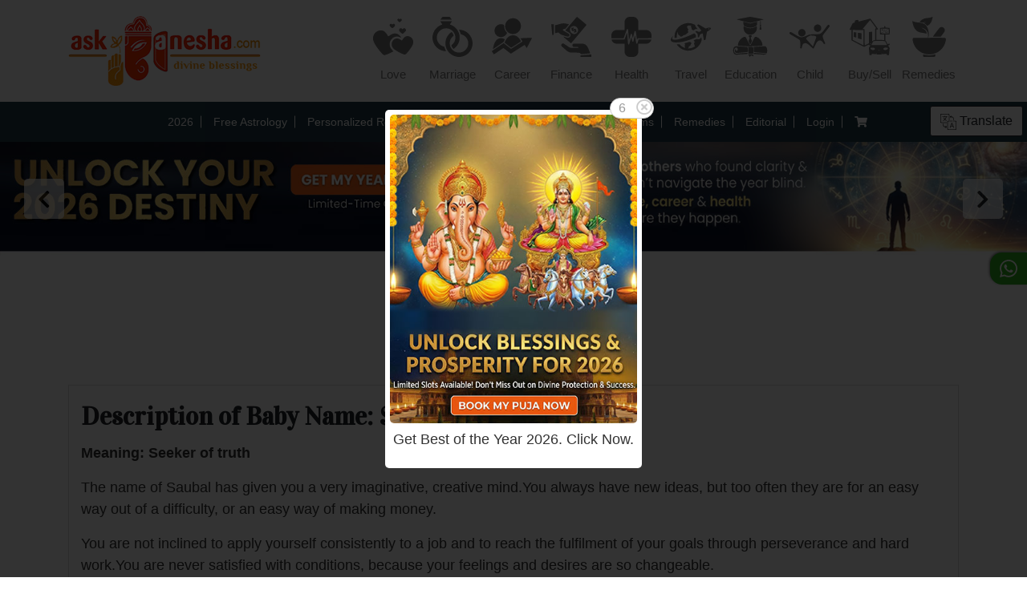

--- FILE ---
content_type: text/html; charset=UTF-8
request_url: https://www.askganesha.com/baby-names/details/Saubal
body_size: 42461
content:
<!doctype html>
<html lang="en">
   <head>
	  <!-- Google Tag Manager -->
		<script>(function(w,d,s,l,i){w[l]=w[l]||[];w[l].push({'gtm.start':
		new Date().getTime(),event:'gtm.js'});var f=d.getElementsByTagName(s)[0],
		j=d.createElement(s),dl=l!='dataLayer'?'&l='+l:'';j.async=true;j.src=
		'https://www.googletagmanager.com/gtm.js?id='+i+dl;f.parentNode.insertBefore(j,f);
		})(window,document,'script','dataLayer','GTM-MCCQ8RJ');</script>
	  <!-- End Google Tag Manager -->

<script type="text/javascript">
    (function(c,l,a,r,i,t,y){
        c[a]=c[a]||function(){(c[a].q=c[a].q||[]).push(arguments)};
        t=l.createElement(r);t.async=1;t.src="https://www.clarity.ms/tag/"+i;
        y=l.getElementsByTagName(r)[0];y.parentNode.insertBefore(t,y);
    })(window, document, "clarity", "script", "mki90l8ptc");
</script>

      <!--- Meta Tag --->
      <meta charset="utf=8">
      <meta name="viewport" content="width=device-width, initial-scale=1, shrink-to-fit=no">
      <link rel="stylesheet" type="text/css"
						href="https://assets.askganesha.com/04/0a6616ef39d90ca98794417d00d1ea.css" />
      <meta name="google-signin-client_id" content="773338101007-j3cua8uu5grdjseekdmd3t2bki8f0l8k.apps.googleusercontent.com">

	<link rel="preconnect" href="https://fonts.googleapis.com">
	<link rel="preconnect" href="https://fonts.gstatic.com" crossorigin>
	<link href="https://fonts.googleapis.com/css2?family=Vidaloka&display=swap" rel="stylesheet">

      <title>Baby Name Saubal with its meaning, characteristics and significance</title>
<meta NAME="Keywords" content="baby name Saubal, meaning of Saubal, charaterstics of name Saubal, significances of name Saubal, features of name Saubal">
<meta NAME="Description" CONTENT="More about Baby Name Saubal, AskGanesha provides charaterstics, significances and features of baby name Saubal">
<meta name="robots" content="index, follow">


    <!-- Facebook Meta Tags -->
    <meta property="og:type" content="website" />
    <meta property="og:title" content="Baby Name Saubal with its meaning, characteristics and significance" />
    <meta property="og:description" content="More about Baby Name Saubal, AskGanesha provides charaterstics, significances and features of baby name Saubal" />
    <meta property="og:url" content="https://www.askganesha.com/baby-names/details/Saubal" />
    <meta property="og:image" content="">

    <!-- Twitter Meta Tags -->
    <meta name="twitter:card" content="summary_large_image">
    <meta property="twitter:domain" content="askganesha.com">
    <meta property="twitter:url" content="https://www.askganesha.com/baby-names/details/Saubal" />
    <meta name="twitter:title" content="Baby Name Saubal with its meaning, characteristics and significance">
    <meta name="twitter:description" content="More about Baby Name Saubal, AskGanesha provides charaterstics, significances and features of baby name Saubal"> 
    <meta name="twitter:image" content="">









<link rel="canonical" href="https://www.askganesha.com/baby-names/details/Saubal" >
      
      <META name="verify-v1" content="4Nx1OheUhem3T+IkI8FRMpsNoISvrp09iqzSniFvyHM=" >
      
      <meta name="facebook-domain-verification" content="szloa5ux31qgflxxssfru4pnwcp0bh" />
	 <!-- Facebook Pixel Code -->
		<script>
		!function(f,b,e,v,n,t,s)
		{if(f.fbq)return;n=f.fbq=function(){n.callMethod?
		n.callMethod.apply(n,arguments):n.queue.push(arguments)};
		if(!f._fbq)f._fbq=n;n.push=n;n.loaded=!0;n.version='2.0';
		n.queue=[];t=b.createElement(e);t.async=!0;
		t.src=v;s=b.getElementsByTagName(e)[0];
		s.parentNode.insertBefore(t,s)}(window, document,'script',
		'https://connect.facebook.net/en_US/fbevents.js');
		fbq('init', '391467169111559');
		fbq('track', 'PageView');
		</script>
		
	<!-- End Facebook Pixel Code -->
	<base href="https://www.askganesha.com"> 
		  
	  <script async custom-element="amp-ad" src="https://cdn.ampproject.org/v0/amp-ad-0.1.js"></script>

	  
   </head>
   <body>
		<noscript><img height="1" width="1" style="display:none"
		src="https://www.facebook.com/tr?id=391467169111559&ev=PageView&noscript=1"
		/></noscript>
	  <!-- Google Tag Manager (noscript) -->
		<noscript><iframe src="https://www.googletagmanager.com/ns.html?id=GTM-MCCQ8RJ"
		height="0" width="0" style="display:none;visibility:hidden"></iframe></noscript>
	  <!-- End Google Tag Manager (noscript) -->

      <div class="main-div">
         <div class="wrapper">
            <div class="header-div">
				<div class="container">
					<div class="row top-bar">
						<div class="col-lg-3 col-md-2">
							<div class="ask-logo">
								<a href="/">
									<img src="https://www.askganesha.com/home/logo/1"  alt="askganesha logo"/>
								</a>
							</div>
						</div>

						<div class="col-lg-9 col-md-10 menu-ic relative">
						  <nav class="navigation" id="top-bar-links">
							<ul class="menu-bar-1">
							  <li>
	<a href="/love-predictions">
	<svg width="100" height="100" version="1.1" viewBox="0 0 26.458 26.458" xmlns="http://www.w3.org/2000/svg" xmlns:cc="http://creativecommons.org/ns#" xmlns:dc="http://purl.org/dc/elements/1.1/" xmlns:rdf="http://www.w3.org/1999/02/22-rdf-syntax-ns#">

 <g transform="translate(0 -270.54)">
  <g transform="matrix(.84782 0 0 .84782 -139.61 224.15)">
   <path d="m108.54 138.7c-0.23583-0.72149-0.66703-1.3243-1.1549-1.6145-0.0807-0.048-0.1177-0.11727-0.0823-0.154 0.0993-0.10306 3.3689-0.0714 3.5668 0.0345 0.31352 0.16779 0.74848 1.4003 0.49418 1.4003-0.0504 0-0.43566-0.17574-0.85609-0.39052-0.42643-0.21785-0.84063-0.37958-0.93677-0.36578-0.12312 0.0177-0.26578 0.18951-0.49944 0.60156-0.34819 0.61401-0.45762 0.71456-0.53155 0.48841zm-10.791-1.6469c-0.842-0.16618-1.488-0.70294-1.7776-1.477-0.25601-0.68426-0.3552-1.6534-0.25177-2.4599 0.22015-1.7166 0.91224-2.5269 2.2145-2.5927 0.30756-0.0155 1.3313 0.0285 2.275 0.0979 2.4299 0.17862 4.6684 0.33988 5.562 0.40068 0.64732 0.044 0.79242 0.0786 0.93679 0.22296 0.29028 0.29028 0.57538 1.3484 0.62443 2.3174 0.0489 0.96566 9e-3 1.2217-0.20876 1.3382-0.13419 0.0718-1.0663 0.17544-4.159 0.46237-0.48705 0.0452-1.6045 0.15032-2.4832 0.23363-0.87871 0.0833-1.7829 0.15147-2.0093 0.15147-0.57156 0-1.0258-0.24992-1.2669-0.6971-0.1683-0.31211-0.18122-0.40729-0.14578-1.074 0.0455-0.85612 0.13801-1.1551 0.35746-1.1551 0.10617 0 0.16861 0.0662 0.19976 0.21176 0.21392 0.99977 0.68494 1.3569 1.2271 0.93038 0.56701-0.44601 0.56102-1.4362-0.01251-2.0711-1.0152-1.1237-2.4389 0.0709-2.4333 2.0419 0.0029 1.0075 0.36104 1.7286 1.0571 2.1278 0.54216 0.31098 0.4458 0.31427 6.0101-0.2051 3.1743-0.29629 3.4905-0.31059 3.5481-0.16041 0.0776 0.20235-0.2147 0.61536-0.55955 0.7905-0.29342 0.14901-0.48858 0.16575-2.4239 0.20795-1.9036 0.0415-3.1746 0.13523-4.8384 0.35685-0.67124 0.0894-0.99135 0.0895-1.4423 5.8e-4zm20.809-0.0321c-0.20068-0.0858-3.1259-0.29179-4.8239-0.33977-2.046-0.0578-2.145-0.0794-2.145-0.4685 0-0.22602 0.16722-0.41516 0.44069-0.49846 0.20994-0.0639 3.5967 0.20743 7.6833 0.61563 1.41 0.14085 1.5786 0.17305 1.5786 0.30161 0 0.22374-0.62226 0.37344-1.6556 0.39831-0.55059 0.0132-1.0357 9e-3 -1.0781-9e-3zm-11.223-0.62455c-0.0246-0.0246 1e-3 -0.15457 0.0571-0.28877 0.47053-1.1266 0.45576-3.2542-0.0316-4.5568-0.0835-0.2232-0.13066-0.42699-0.10478-0.45287 0.0259-0.0259 0.85023-0.047 1.8319-0.047 2.0147 0 1.9387-0.022 2.1539 0.62242 0.16663 0.49894 0.34785 1.6372 0.34785 2.1848 0 0.62896-0.20914 1.8453-0.3879 2.2559l-0.14247 0.32726h-1.8396c-1.0118 0-1.8598-0.0201-1.8844-0.0448zm13.533-0.46829c-0.12706-0.0154-0.95871-0.0966-1.8481-0.18047-5.9971-0.56557-6.8793-0.66325-7.0162-0.77683-0.10032-0.0832-0.11428-0.1966-0.0746-0.60585 0.0558-0.57591-0.0638-1.914-0.2285-2.5552-0.0614-0.23905-0.11163-0.504-0.11163-0.58877 0-0.17435-0.14644-0.15607 2.9262-0.36512 0.95294-0.0648 2.4349-0.16877 3.2933-0.23097 2.5633-0.18576 2.8807-0.15512 3.4176 0.32991 0.61515 0.55575 0.90965 1.468 0.91149 2.8234 1e-3 1.0973-0.119 1.789-0.3522 2.0222-0.17709 0.17709-0.33148 0.19858-0.91724 0.12765zm-15.054-5.4635c-1.4668-0.0612-5.0092-0.27096-5.6163-0.3325-0.8055-0.0816-0.88506-0.15917-0.81569-0.79478 0.20125-1.8439 1.2942-3.79 2.8133-5.0094 0.92239-0.74039 1.6435-1.0836 2.3517-1.1194 0.52123-0.0263 0.56763-0.015 0.78786 0.1917 0.14537 0.13646 0.78246 1.2844 1.6818 3.0303 0.79631 1.5459 1.5418 2.906 1.6567 3.0224 0.24228 0.24558 0.38144 0.26525 0.54499 0.077 0.0644-0.0741 0.77765-1.4056 1.585-2.959 0.80736-1.5533 1.5244-2.9104 1.5935-3.0158 0.18871-0.288 0.61375-0.46062 1.0212-0.4147 0.4404 0.0496 1.4568 0.55305 2.0988 1.0396 1.639 1.2419 2.8134 3.2704 2.9756 5.1398 0.0589 0.6789 0.0115 0.725-0.83834 0.8149-2.2134 0.23415-9.362 0.43327-11.84 0.32979zm2.4457-2.5517c-0.69468-1.4442-0.70149-1.545-0.17813-2.6366 0.43707-0.91159 0.55465-1.5846 0.31103-1.7802-0.0734-0.059-0.25486-0.22074-0.40323-0.35951-0.24074-0.22518-0.26485-0.28314-0.22411-0.53903 0.0273-0.17165 0.12568-0.35626 0.24506-0.45999 0.17675-0.15358 0.28267-0.17326 0.93257-0.17326 0.70768 0 0.741 8e-3 0.95826 0.22509 0.14876 0.14875 0.2251 0.30345 0.2251 0.45612 0 0.25263-0.29999 0.66751-0.53707 0.74275-0.35079 0.11134-0.24529 1.018 0.22856 1.9642 0.50139 1.0013 0.48951 1.1556-0.20159 2.6182-0.38589 0.81667-0.56586 1.0781-0.74226 1.0781-0.0373 0-0.31371-0.51112-0.61419-1.1358zm-0.32758-6.4538c-1.0056-0.18924-1.8006-0.62271-2.5881-1.4112-0.5528-0.5535-0.72139-0.78437-1.0186-1.3948-0.46257-0.9501-0.63036-1.768-0.55837-2.7217 0.0792-1.0488 0.17436-1.1417 0.76269-0.74462 1.2903 0.87081 3.267 1.3942 4.8445 1.2826 1.3947-0.0986 2.7518-0.51627 3.8041-1.1707 0.30223-0.18796 0.58896-0.34175 0.63719-0.34175 0.13994 0 0.24458 0.37358 0.29171 1.0415 0.0824 1.168-0.32639 2.534-1.0528 3.5176-1.121 1.518-3.1969 2.3055-5.1224 1.9431zm8.2758-4.0016c-0.0799-0.0962-0.0537-0.29836 0.14458-1.1167 0.27379-1.13 0.27755-1.1722 0.14763-1.658-0.0846-0.3163-0.0786-0.37877 0.0578-0.59789 0.13453-0.21627 0.15669-0.42546 0.19071-1.8004 0.0256-1.032 0.0687-1.5858 0.12805-1.645 0.21551-0.21501 0.25698 0.0262 0.25698 1.4949 0 1.3287 0.0158 1.5118 0.15401 1.7828 0.18538 0.36361 0.19096 0.51411 0.0343 0.92428-0.11527 0.30184-0.10943 0.35563 0.1584 1.4584 0.22198 0.91397 0.25778 1.1579 0.17744 1.2088-0.0554 0.0351-0.38228 0.0644-0.72651 0.065-0.46818 8.8e-4 -0.65042-0.0284-0.72337-0.11632zm-8.8154-1.5346c-1.087-0.19774-2.4851-0.79131-3.1178-1.3237-0.41116-0.34597-0.51845-0.66666-0.64207-1.9191-0.0624-0.63252-0.0955-1.1793-0.0736-1.2152 0.0533-0.0869 0.26876-0.0444 1.4078 0.27774 3.3754 0.95457 3.8837 1.0738 4.2738 1.0027 0.12706-0.0232 0.87506-0.22464 1.6622-0.4477 1.916-0.54296 3.2895-0.85367 3.3721-0.76285 0.0823 0.0905-0.0246 1.8986-0.13691 2.3157-0.0458 0.17005-0.2039 0.42982-0.35134 0.57726-0.6002 0.6002-2.1151 1.2779-3.3487 1.498-0.72312 0.12901-2.3288 0.1275-3.0454-3e-3zm-0.30801-4.0017c-4.7374-1.2071-8.2554-2.1526-8.3504-2.2442-0.061-0.0588-0.09566-0.12206-0.077-0.14057 0.01866-0.0185 0.79626-0.17652 1.728-0.35115 2.083-0.3904 5.3072-1.0117 6.8534-1.3207 0.64301-0.12849 1.394-0.22978 1.6941-0.2285 0.3029 1e-3 1.2474 0.13896 2.1561 0.31425 0.88941 0.17156 2.4141 0.46518 3.3882 0.65247 4.9918 0.95982 4.9806 0.95718 4.7358 1.1151-0.0635 0.041-0.27144 0.10984-0.46203 0.15302-0.19058 0.0432-1.2821 0.32192-2.4256 0.61943-6.0025 1.5617-6.881 1.7712-7.4106 1.7678-0.35213-2e-3 -0.94491-0.11148-1.8299-0.33698z" fill="#363636" stroke-width=".077005"/>
  </g>
  <g transform="matrix(.99655 0 0 .99655 -150.4 151.36)">
   <path d="m108.93 144.24c-0.0829-0.0829-0.0496-0.9418 0.0376-0.97251 0.17936-0.0631 6.9643-0.66734 7.0122-0.6245 0.0282 0.0253 0.043 0.39726 0.0328 0.82665l-0.0186 0.78072-3.5099 0.0169c-1.9304 9e-3 -3.5298-3e-3 -3.5541-0.0273zm0.054-2.1385c-0.37551-0.39721-0.66477-0.5516-1.1968-0.63874-0.20655-0.0338-1.5265-0.0617-2.9332-0.0619-2.8673-4.9e-4 -2.9559-0.0109-3.8702-0.45841-0.70698-0.346-1.1007-0.64447-2.4096-1.8267-0.60595-0.54733-1.3366-1.1932-1.6237-1.4352s-0.57881-0.54949-0.64824-0.68318c-0.14782-0.28464-0.16287-0.68891-0.03687-0.99048 0.18386-0.44004 0.77527-0.75178 1.2554-0.66172 0.14031 0.0263 0.76809 0.41232 1.6205 0.99637 0.7653 0.52437 1.6188 1.1091 1.8968 1.2995 0.89909 0.61578 1.0174 0.63664 3.7733 0.66555 2.0977 0.022 2.3976 0.0126 2.5387-0.0799 0.17392-0.11397 0.21439-0.36818 0.0768-0.48238-0.0514-0.0427-0.67101-0.077-1.6215-0.0899-1.4825-0.0201-1.5472-0.0264-1.786-0.17488-0.48122-0.29917-0.65726-1.0125-0.35829-1.4517 0.0811-0.11913 0.23067-0.27826 0.33244-0.35364 0.18191-0.13474 0.24-0.13705 3.4395-0.13705 2.9138 0 3.299 0.0122 3.6803 0.11633 0.64358 0.1758 1.0828 0.41585 1.529 0.83562 0.72358 0.68078 1.2718 1.7078 2.2071 4.1347 0.47706 1.2378 0.48433 1.2975 0.15854 1.2999-0.12815 9.9e-4 -4.6825 0.41614-5.3687 0.48942-0.32609 0.0348-0.32905 0.0334-0.65514-0.31152zm-9.0453-9.1009c-1.5292-1.2831-2.633-2.2536-2.5756-2.2647 0.05528-0.0106 0.71735 0.17799 1.4713 0.41919 1.5989 0.51153 1.9012 0.54285 2.4845 0.25744 1.1331-0.55439 1.3687-2.0951 0.44693-2.9227-0.13773-0.12366-0.83309-0.54912-1.5452-0.94548-0.96461-0.53687-1.2904-0.74904-1.2775-0.83197 0.02998-0.19289 7.4573-8.9951 7.5901-8.9951 0.1565 0 6.36 5.2048 6.3351 5.3153-0.0199 0.0884-9.9028 11.896-10.126 12.098-0.12453 0.11269-0.2011 0.0545-2.8041-2.1295zm5.2071-3.9203c0.61426-0.0997 1.0537-0.33378 1.4694-0.78278 0.97859-1.057 0.88629-2.6416-0.21505-3.6921-0.54913-0.52379-1.1153-0.77902-1.8086-0.81542-1.4727-0.0773-2.6004 0.88003-2.7015 2.2932-0.10087 1.4098 0.98343 2.7558 2.4097 2.9914 0.19818 0.0327 0.37506 0.0627 0.39308 0.0667 0.018 4e-3 0.22185-0.0235 0.45296-0.061zm-0.54252-1.1087c-0.0949-0.14336-0.17249-0.28406-0.17249-0.31267 0-0.0286 0.10553-0.10886 0.23452-0.17832 0.42784-0.23041 0.69786-0.68505 0.46086-0.776-0.0499-0.0192-0.29146 0.0661-0.53674 0.18953-0.51648 0.25986-0.87149 0.28857-1.1873 0.096-0.31634-0.19289-0.43547-0.47573-0.39382-0.93504 0.0296-0.32696 0.0153-0.40199-0.0965-0.5062-0.1551-0.14449-0.12201-0.30846 0.10535-0.52205 0.1494-0.14035 0.16397-0.14204 0.32348-0.0375 0.16043 0.10512 0.17582 0.10275 0.3891-0.0599 0.29185-0.2226 0.39848-0.21376 0.59945 0.0497 0.17015 0.22307 0.21986 0.43603 0.10179 0.43603-0.12233 0-0.58981 0.47337-0.58981 0.59725 0 0.16391 0.16761 0.15783 0.49232-0.0178 0.44748-0.24209 0.80716-0.32531 1.084-0.25077 0.49229 0.13256 0.80461 0.72559 0.65349 1.2408-0.0594 0.20262-0.0482 0.24542 0.10644 0.40686l0.17285 0.18042-0.17688 0.2319c-0.19186 0.25155-0.3053 0.28661-0.43226 0.13363-0.11278-0.13589-0.15917-0.12617-0.469 0.0983-0.14922 0.1081-0.32194 0.19654-0.38381 0.19654-0.0619 0-0.19011-0.11729-0.28498-0.26065zm-6.4618 2.2013c-1.135-0.36873-2.1669-0.72458-2.293-0.79078-0.12611-0.0662-0.46515-0.3482-0.75341-0.62668-0.5715-0.55212-0.7241-0.65418-0.97808-0.65418-0.09227 0-0.56838 0.10539-1.058 0.2342-0.48964 0.12882-0.932 0.21818-0.98304 0.1986-0.07786-0.0299-0.09278-0.45007-0.09278-2.6124 0-1.9168 0.02013-2.5969 0.07862-2.6554 0.04324-0.0432 0.20616-0.0786 0.36204-0.0786 0.16146 0 1.1214-0.24268 2.2307-0.56394 1.8458-0.53453 1.9866-0.56533 2.7007-0.59063 0.66988-0.0237 0.92718 4e-3 2.3206 0.25378 0.86197 0.15426 1.5773 0.31082 1.5897 0.34792 0.0233 0.0697-2.065 2.6083-2.4084 2.9278-0.17677 0.16443-0.23808 0.18016-0.70218 0.18016-0.58352 0-0.75147 0.0811-0.86218 0.41661-0.08201 0.24848-0.02221 0.47356 0.1696 0.63824 0.06719 0.0577 0.92196 0.55194 1.8995 1.0983 0.97752 0.5464 1.8532 1.0693 1.9459 1.162 0.65777 0.65778 0.16604 1.8034-0.76835 1.7901-0.23629-3e-3 -0.93914-0.20127-2.398-0.67518zm-7.9231-0.5782c-0.04849-0.1189-0.66731-6.5936-0.66088-6.9147 0.0012-0.0611 0.21009-0.0819 0.82112-0.0819h0.81949l-0.03388 7.1083-0.44226 0.0194c-0.40862 0.0179-0.44693 8e-3 -0.50359-0.13103z" fill="#353535" stroke-width=".065514"/>
  </g>
  <g transform="translate(-175.87 128.93)">
   <path d="m101.87 146.25c-0.53339-0.10098-1.2308-0.47594-1.6484-0.88618-0.41859-0.41127-0.65236-0.77485-0.86872-1.3511-0.14039-0.37391-0.14515-0.47092-0.16642-3.392l-0.0219-3.0071-2.6784-1e-3c-1.4731-7.4e-4 -2.8833-0.03-3.1336-0.065-0.57863-0.081-1.3865-0.47003-1.8004-0.86703-0.37742-0.362-0.72071-0.88013-0.87115-1.3149-0.20676-0.59748-0.58484-0.54765 4.1549-0.54765 3.9718 0 4.1912-6e-3 4.2932-0.11885 0.05916-0.0654 0.43109-1.0236 0.82651-2.1294 0.39543-1.1058 0.74291-2.0347 0.77217-2.0642 0.0293-0.0295 0.0715 0.10214 0.0939 0.29258 0.0367 0.31151 0.38887 4.3528 0.55144 6.327 0.0598 0.72603 0.0761 0.78947 0.23811 0.92887 0.17951 0.15441 0.36508 0.14973 0.53795-0.0136 0.0463-0.0437 0.36256-1.0866 0.70282-2.3174 0.34027-1.2309 0.64522-2.2648 0.67768-2.2976 0.0779-0.0787 0.0764-0.0839 0.41865 1.3925 0.30275 1.3058 0.38958 1.4954 0.68492 1.4954 0.30518 0 0.37174-0.16781 0.81246-2.0481 0.23468-1.0013 0.46007-1.8937 0.50086-1.9831 0.0688-0.15087 0.0764-0.1532 0.10597-0.0325 0.0175 0.0715 0.19538 1.2684 0.39532 2.6596 0.35459 2.4675 0.36772 2.5327 0.53451 2.6564 0.20093 0.14896 0.40338 0.10953 0.54466-0.10608 0.052-0.0793 0.26625-0.69885 0.47615-1.3767l0.38165-1.2325 8.4241-0.0334-0.0394 0.24271c-0.1155 0.71173-0.93345 1.7591-1.6622 2.1284-0.76346 0.38687-0.70365 0.38063-3.9183 0.40886l-2.9694 0.0261-0.0259 2.9375c-0.0285 3.2285-0.0275 3.2195-0.45547 4.0279-0.24778 0.46803-0.93503 1.1246-1.4273 1.3637-0.65687 0.31894-1.0482 0.37293-2.6529 0.36601-0.80459-3e-3 -1.6092-0.034-1.788-0.0679zm0.16254-11.234c0-0.0618-0.20925-2.5245-0.45377-5.3402-0.0701-0.80786-0.14465-1.5134-0.16556-1.5679-0.10142-0.2643-0.59679-0.26834-0.73449-6e-3 -0.0337 0.0643-0.50666 1.3604-1.0509 2.8802-0.54426 1.5198-1.0311 2.8291-1.0819 2.9096l-0.09235 0.14629h-3.8943c-2.1419 0-3.9406-0.0178-3.9971-0.0395-0.08856-0.034-0.10284-0.20363-0.10284-1.2217 0-0.84353 0.02827-1.2932 0.09869-1.5698 0.29965-1.1766 1.1495-2.0726 2.3527-2.4808 0.26482-0.0898 0.76008-0.10988 3.2829-0.13296l2.971-0.0272 0.02005-2.9695c0.01971-2.9178 0.02268-2.9768 0.17119-3.3921 0.37111-1.0377 1.125-1.7883 2.164-2.1546 0.37114-0.13084 0.56809-0.14915 1.8544-0.17239 0.879-0.0159 1.6225 2e-3 1.9101 0.0471 1.2614 0.19571 2.3384 1.1147 2.7428 2.3403 0.1344 0.40738 0.1422 0.56432 0.16721 3.3643l0.0262 2.9369 2.9365 0.0252c2.8057 0.024 2.9555 0.0315 3.3638 0.16673 0.79419 0.26315 1.6221 0.93923 1.9591 1.5999 0.35121 0.68844 0.39509 0.91919 0.42626 2.2415 0.0239 1.015 0.0125 1.2705-0.0586 1.3156-0.0486 0.0308-2.0807 0.0564-4.5158 0.057-5.0612 1e-3 -4.5268-0.0737-4.7697 0.66791-0.0791 0.24163-0.16816 0.42435-0.19781 0.40602-0.0638-0.0394-0.042 0.0989-0.45473-2.8934-0.18002-1.3052-0.35594-2.4781-0.39092-2.6063-0.0785-0.28757-0.31013-0.41813-0.54888-0.30935-0.0874 0.0398-0.17914 0.11967-0.20379 0.17741-0.0247 0.0577-0.27055 1.049-0.54644 2.2029-0.27589 1.1538-0.52066 2.1169-0.54392 2.1402-0.083 0.083-0.12683-0.0539-0.39861-1.2453-0.17161-0.75226-0.31925-1.2551-0.39216-1.3357-0.1445-0.15967-0.43217-0.16746-0.56955-0.0154-0.0566 0.0626-0.32569 0.91839-0.5981 1.9018-0.2724 0.98341-0.51059 1.8392-0.52932 1.9018-0.0357 0.11926-0.15531 0.15894-0.15531 0.0515z" fill="#343434" stroke-width=".065019"/>
  </g>
  <g transform="translate(-92.751 156.02)">
   <path d="m99.79 139.69c-1.072-0.52849-4.152-4.3041-5.8519-7.1734-0.50848-0.85828-0.81942-1.5625-1.0302-2.3332-0.13779-0.50371-0.15728-0.68576-0.15694-1.4655 2.24e-4 -0.72892 0.02384-0.97636 0.12971-1.3651 0.4168-1.5304 1.4181-2.75 2.7983-3.4084 0.7302-0.34831 1.3059-0.47927 2.107-0.47927 1.2007 0 2.047 0.32648 2.8817 1.1117 0.55652 0.52354 0.92137 1.0048 1.5299 2.0178 0.33262 0.55376 0.49008 0.76303 0.58418 0.77644 0.0847 0.0121 0.37072-0.1515 0.83481-0.47735 1.1903-0.8357 2.0525-1.2237 3.0205-1.3591 1.225-0.17137 2.5381 0.29718 3.5641 1.2718 0.53771 0.51077 1.24 1.5256 1.0558 1.5256-0.0175 0-0.30463-0.13282-0.63805-0.29516-0.84363-0.41075-1.4928-0.55775-2.2978-0.52031-1.1311 0.0526-2.1561 0.49904-3.0121 1.3119-0.51932 0.49318-0.83235 0.93212-1.1436 1.6035-0.35867 0.77376-0.44324 1.1873-0.4384 2.1438 5e-3 0.96939 0.1159 1.474 0.50187 2.2813 0.31718 0.66348 0.72341 1.2002 1.3669 1.8059 0.29109 0.27402 0.52926 0.52728 0.52926 0.56279 0 0.0883-0.63848 0.44188-2.0477 1.1341-1.312 0.6445-2.2802 1.0457-3.0782 1.2757-0.60363 0.17397-0.93609 0.18887-1.2092 0.0542zm12.983-0.46135c-1.6681-0.58438-4.352-2.0099-5.7814-3.0706-0.88775-0.65884-1.4826-1.4233-1.802-2.3158-0.138-0.38566-0.15616-0.5268-0.15903-1.2366-3e-3 -0.66913 0.0185-0.86978 0.1284-1.2167 0.3786-1.1949 1.397-2.1928 2.5424-2.4912 0.5059-0.13178 1.2342-0.11712 1.7267 0.0347 0.54247 0.16727 0.88226 0.34416 1.6072 0.83672 0.33372 0.22674 0.65336 0.40329 0.71031 0.39232 0.0571-0.011 0.26914-0.29343 0.47255-0.62942 1.012-1.6716 1.8684-2.2683 3.2554-2.2683 0.61738 0 0.98601 0.0892 1.6143 0.39062 0.92354 0.44307 1.595 1.2165 1.9546 2.2512 0.14664 0.42202 0.16505 0.55923 0.16708 1.2458 3e-3 0.91408-0.11612 1.414-0.53288 2.2416-0.9177 1.8224-3.5211 5.1935-4.5236 5.8576-0.35957 0.23816-0.65074 0.23352-1.3801-0.022zm-1.1358-13.818c-0.20775-0.13764-0.64906-0.51825-0.9807-0.84578-0.5363-0.52967-0.61378-0.63291-0.70068-0.93362-0.15014-0.5195-0.0477-0.91063 0.3341-1.2756 0.47858-0.45754 1.0362-0.42562 1.5901 0.091 0.14546 0.13565 0.27143 0.24663 0.27995 0.24663 9e-3 0 0.15278-0.12194 0.32058-0.27098 0.34446-0.30592 0.50495-0.38191 0.80663-0.38191 0.47335 0 0.96169 0.4219 1.0854 0.93775 0.0616 0.25666 0.0575 0.35418-0.0271 0.64673-0.0892 0.30849-0.16261 0.40677-0.70255 0.94003-0.64155 0.63362-1.2716 1.096-1.4933 1.096-0.0742 0-0.30483-0.11262-0.51258-0.25026zm-6.6775-3.6865c-0.97149-0.71753-1.3777-1.2766-1.3007-1.7902 0.11854-0.79043 1.0237-1.0675 1.5716-0.4811 0.0791 0.0847 0.17465 0.15402 0.21223 0.15402 0.0376 0 0.13309-0.0693 0.21223-0.15402 0.47093-0.50409 1.15-0.40515 1.4679 0.21386 0.30852 0.6008-0.04 1.1996-1.197 2.0566-0.1913 0.1417-0.40871 0.25764-0.48314 0.25764-0.0744 0-0.29184-0.1156-0.48313-0.25689zm4.8456-3.9048c-0.75043-0.5606-1.009-0.90894-1.009-1.3593 0-0.21158 0.0356-0.28589 0.23043-0.4807 0.3036-0.3036 0.61173-0.32118 0.91789-0.0524 0.22752 0.19977 0.34428 0.22149 0.45746 0.0851 0.30969-0.37315 0.89829-0.3242 1.1461 0.0953 0.11954 0.20237 0.12572 0.60206 0.0126 0.81669-0.17244 0.32724-1.124 1.1399-1.3341 1.1393-0.0522-1.4e-4 -0.24186-0.10999-0.42141-0.24412z" fill="#333" stroke-width=".059353"/>
  </g>
 </g>
</svg>
	<span>Love</span>
	</a>
 </li>
 <li>
	<a href="/marriage-predictions">
		<svg width="100" height="100" version="1.1" viewBox="0 0 26.458 26.458" xmlns="http://www.w3.org/2000/svg" xmlns:cc="http://creativecommons.org/ns#" xmlns:dc="http://purl.org/dc/elements/1.1/" xmlns:rdf="http://www.w3.org/1999/02/22-rdf-syntax-ns#">
 <g transform="translate(0 -270.54)">
  <g transform="matrix(.84782 0 0 .84782 -139.61 224.15)">
   <path d="m108.54 138.7c-0.23583-0.72149-0.66703-1.3243-1.1549-1.6145-0.0807-0.048-0.1177-0.11727-0.0823-0.154 0.0993-0.10306 3.3689-0.0714 3.5668 0.0345 0.31352 0.16779 0.74848 1.4003 0.49418 1.4003-0.0504 0-0.43566-0.17574-0.85609-0.39052-0.42643-0.21785-0.84063-0.37958-0.93677-0.36578-0.12312 0.0177-0.26578 0.18951-0.49944 0.60156-0.34819 0.61401-0.45762 0.71456-0.53155 0.48841zm-10.791-1.6469c-0.842-0.16618-1.488-0.70294-1.7776-1.477-0.25601-0.68426-0.3552-1.6534-0.25177-2.4599 0.22015-1.7166 0.91224-2.5269 2.2145-2.5927 0.30756-0.0155 1.3313 0.0285 2.275 0.0979 2.4299 0.17862 4.6684 0.33988 5.562 0.40068 0.64732 0.044 0.79242 0.0786 0.93679 0.22296 0.29028 0.29028 0.57538 1.3484 0.62443 2.3174 0.0489 0.96566 9e-3 1.2217-0.20876 1.3382-0.13419 0.0718-1.0663 0.17544-4.159 0.46237-0.48705 0.0452-1.6045 0.15032-2.4832 0.23363-0.87871 0.0833-1.7829 0.15147-2.0093 0.15147-0.57156 0-1.0258-0.24992-1.2669-0.6971-0.1683-0.31211-0.18122-0.40729-0.14578-1.074 0.0455-0.85612 0.13801-1.1551 0.35746-1.1551 0.10617 0 0.16861 0.0662 0.19976 0.21176 0.21392 0.99977 0.68494 1.3569 1.2271 0.93038 0.56701-0.44601 0.56102-1.4362-0.01251-2.0711-1.0152-1.1237-2.4389 0.0709-2.4333 2.0419 0.0029 1.0075 0.36104 1.7286 1.0571 2.1278 0.54216 0.31098 0.4458 0.31427 6.0101-0.2051 3.1743-0.29629 3.4905-0.31059 3.5481-0.16041 0.0776 0.20235-0.2147 0.61536-0.55955 0.7905-0.29342 0.14901-0.48858 0.16575-2.4239 0.20795-1.9036 0.0415-3.1746 0.13523-4.8384 0.35685-0.67124 0.0894-0.99135 0.0895-1.4423 5.8e-4zm20.809-0.0321c-0.20068-0.0858-3.1259-0.29179-4.8239-0.33977-2.046-0.0578-2.145-0.0794-2.145-0.4685 0-0.22602 0.16722-0.41516 0.44069-0.49846 0.20994-0.0639 3.5967 0.20743 7.6833 0.61563 1.41 0.14085 1.5786 0.17305 1.5786 0.30161 0 0.22374-0.62226 0.37344-1.6556 0.39831-0.55059 0.0132-1.0357 9e-3 -1.0781-9e-3zm-11.223-0.62455c-0.0246-0.0246 1e-3 -0.15457 0.0571-0.28877 0.47053-1.1266 0.45576-3.2542-0.0316-4.5568-0.0835-0.2232-0.13066-0.42699-0.10478-0.45287 0.0259-0.0259 0.85023-0.047 1.8319-0.047 2.0147 0 1.9387-0.022 2.1539 0.62242 0.16663 0.49894 0.34785 1.6372 0.34785 2.1848 0 0.62896-0.20914 1.8453-0.3879 2.2559l-0.14247 0.32726h-1.8396c-1.0118 0-1.8598-0.0201-1.8844-0.0448zm13.533-0.46829c-0.12706-0.0154-0.95871-0.0966-1.8481-0.18047-5.9971-0.56557-6.8793-0.66325-7.0162-0.77683-0.10032-0.0832-0.11428-0.1966-0.0746-0.60585 0.0558-0.57591-0.0638-1.914-0.2285-2.5552-0.0614-0.23905-0.11163-0.504-0.11163-0.58877 0-0.17435-0.14644-0.15607 2.9262-0.36512 0.95294-0.0648 2.4349-0.16877 3.2933-0.23097 2.5633-0.18576 2.8807-0.15512 3.4176 0.32991 0.61515 0.55575 0.90965 1.468 0.91149 2.8234 1e-3 1.0973-0.119 1.789-0.3522 2.0222-0.17709 0.17709-0.33148 0.19858-0.91724 0.12765zm-15.054-5.4635c-1.4668-0.0612-5.0092-0.27096-5.6163-0.3325-0.8055-0.0816-0.88506-0.15917-0.81569-0.79478 0.20125-1.8439 1.2942-3.79 2.8133-5.0094 0.92239-0.74039 1.6435-1.0836 2.3517-1.1194 0.52123-0.0263 0.56763-0.015 0.78786 0.1917 0.14537 0.13646 0.78246 1.2844 1.6818 3.0303 0.79631 1.5459 1.5418 2.906 1.6567 3.0224 0.24228 0.24558 0.38144 0.26525 0.54499 0.077 0.0644-0.0741 0.77765-1.4056 1.585-2.959 0.80736-1.5533 1.5244-2.9104 1.5935-3.0158 0.18871-0.288 0.61375-0.46062 1.0212-0.4147 0.4404 0.0496 1.4568 0.55305 2.0988 1.0396 1.639 1.2419 2.8134 3.2704 2.9756 5.1398 0.0589 0.6789 0.0115 0.725-0.83834 0.8149-2.2134 0.23415-9.362 0.43327-11.84 0.32979zm2.4457-2.5517c-0.69468-1.4442-0.70149-1.545-0.17813-2.6366 0.43707-0.91159 0.55465-1.5846 0.31103-1.7802-0.0734-0.059-0.25486-0.22074-0.40323-0.35951-0.24074-0.22518-0.26485-0.28314-0.22411-0.53903 0.0273-0.17165 0.12568-0.35626 0.24506-0.45999 0.17675-0.15358 0.28267-0.17326 0.93257-0.17326 0.70768 0 0.741 8e-3 0.95826 0.22509 0.14876 0.14875 0.2251 0.30345 0.2251 0.45612 0 0.25263-0.29999 0.66751-0.53707 0.74275-0.35079 0.11134-0.24529 1.018 0.22856 1.9642 0.50139 1.0013 0.48951 1.1556-0.20159 2.6182-0.38589 0.81667-0.56586 1.0781-0.74226 1.0781-0.0373 0-0.31371-0.51112-0.61419-1.1358zm-0.32758-6.4538c-1.0056-0.18924-1.8006-0.62271-2.5881-1.4112-0.5528-0.5535-0.72139-0.78437-1.0186-1.3948-0.46257-0.9501-0.63036-1.768-0.55837-2.7217 0.0792-1.0488 0.17436-1.1417 0.76269-0.74462 1.2903 0.87081 3.267 1.3942 4.8445 1.2826 1.3947-0.0986 2.7518-0.51627 3.8041-1.1707 0.30223-0.18796 0.58896-0.34175 0.63719-0.34175 0.13994 0 0.24458 0.37358 0.29171 1.0415 0.0824 1.168-0.32639 2.534-1.0528 3.5176-1.121 1.518-3.1969 2.3055-5.1224 1.9431zm8.2758-4.0016c-0.0799-0.0962-0.0537-0.29836 0.14458-1.1167 0.27379-1.13 0.27755-1.1722 0.14763-1.658-0.0846-0.3163-0.0786-0.37877 0.0578-0.59789 0.13453-0.21627 0.15669-0.42546 0.19071-1.8004 0.0256-1.032 0.0687-1.5858 0.12805-1.645 0.21551-0.21501 0.25698 0.0262 0.25698 1.4949 0 1.3287 0.0158 1.5118 0.15401 1.7828 0.18538 0.36361 0.19096 0.51411 0.0343 0.92428-0.11527 0.30184-0.10943 0.35563 0.1584 1.4584 0.22198 0.91397 0.25778 1.1579 0.17744 1.2088-0.0554 0.0351-0.38228 0.0644-0.72651 0.065-0.46818 8.8e-4 -0.65042-0.0284-0.72337-0.11632zm-8.8154-1.5346c-1.087-0.19774-2.4851-0.79131-3.1178-1.3237-0.41116-0.34597-0.51845-0.66666-0.64207-1.9191-0.0624-0.63252-0.0955-1.1793-0.0736-1.2152 0.0533-0.0869 0.26876-0.0444 1.4078 0.27774 3.3754 0.95457 3.8837 1.0738 4.2738 1.0027 0.12706-0.0232 0.87506-0.22464 1.6622-0.4477 1.916-0.54296 3.2895-0.85367 3.3721-0.76285 0.0823 0.0905-0.0246 1.8986-0.13691 2.3157-0.0458 0.17005-0.2039 0.42982-0.35134 0.57726-0.6002 0.6002-2.1151 1.2779-3.3487 1.498-0.72312 0.12901-2.3288 0.1275-3.0454-3e-3zm-0.30801-4.0017c-4.7374-1.2071-8.2554-2.1526-8.3504-2.2442-0.061-0.0588-0.09566-0.12206-0.077-0.14057 0.01866-0.0185 0.79626-0.17652 1.728-0.35115 2.083-0.3904 5.3072-1.0117 6.8534-1.3207 0.64301-0.12849 1.394-0.22978 1.6941-0.2285 0.3029 1e-3 1.2474 0.13896 2.1561 0.31425 0.88941 0.17156 2.4141 0.46518 3.3882 0.65247 4.9918 0.95982 4.9806 0.95718 4.7358 1.1151-0.0635 0.041-0.27144 0.10984-0.46203 0.15302-0.19058 0.0432-1.2821 0.32192-2.4256 0.61943-6.0025 1.5617-6.881 1.7712-7.4106 1.7678-0.35213-2e-3 -0.94491-0.11148-1.8299-0.33698z" fill="#363636" stroke-width=".077005"/>
  </g>
  <g transform="matrix(.99655 0 0 .99655 -150.4 151.36)">
   <path d="m108.93 144.24c-0.0829-0.0829-0.0496-0.9418 0.0376-0.97251 0.17936-0.0631 6.9643-0.66734 7.0122-0.6245 0.0282 0.0253 0.043 0.39726 0.0328 0.82665l-0.0186 0.78072-3.5099 0.0169c-1.9304 9e-3 -3.5298-3e-3 -3.5541-0.0273zm0.054-2.1385c-0.37551-0.39721-0.66477-0.5516-1.1968-0.63874-0.20655-0.0338-1.5265-0.0617-2.9332-0.0619-2.8673-4.9e-4 -2.9559-0.0109-3.8702-0.45841-0.70698-0.346-1.1007-0.64447-2.4096-1.8267-0.60595-0.54733-1.3366-1.1932-1.6237-1.4352s-0.57881-0.54949-0.64824-0.68318c-0.14782-0.28464-0.16287-0.68891-0.03687-0.99048 0.18386-0.44004 0.77527-0.75178 1.2554-0.66172 0.14031 0.0263 0.76809 0.41232 1.6205 0.99637 0.7653 0.52437 1.6188 1.1091 1.8968 1.2995 0.89909 0.61578 1.0174 0.63664 3.7733 0.66555 2.0977 0.022 2.3976 0.0126 2.5387-0.0799 0.17392-0.11397 0.21439-0.36818 0.0768-0.48238-0.0514-0.0427-0.67101-0.077-1.6215-0.0899-1.4825-0.0201-1.5472-0.0264-1.786-0.17488-0.48122-0.29917-0.65726-1.0125-0.35829-1.4517 0.0811-0.11913 0.23067-0.27826 0.33244-0.35364 0.18191-0.13474 0.24-0.13705 3.4395-0.13705 2.9138 0 3.299 0.0122 3.6803 0.11633 0.64358 0.1758 1.0828 0.41585 1.529 0.83562 0.72358 0.68078 1.2718 1.7078 2.2071 4.1347 0.47706 1.2378 0.48433 1.2975 0.15854 1.2999-0.12815 9.9e-4 -4.6825 0.41614-5.3687 0.48942-0.32609 0.0348-0.32905 0.0334-0.65514-0.31152zm-9.0453-9.1009c-1.5292-1.2831-2.633-2.2536-2.5756-2.2647 0.05528-0.0106 0.71735 0.17799 1.4713 0.41919 1.5989 0.51153 1.9012 0.54285 2.4845 0.25744 1.1331-0.55439 1.3687-2.0951 0.44693-2.9227-0.13773-0.12366-0.83309-0.54912-1.5452-0.94548-0.96461-0.53687-1.2904-0.74904-1.2775-0.83197 0.02998-0.19289 7.4573-8.9951 7.5901-8.9951 0.1565 0 6.36 5.2048 6.3351 5.3153-0.0199 0.0884-9.9028 11.896-10.126 12.098-0.12453 0.11269-0.2011 0.0545-2.8041-2.1295zm5.2071-3.9203c0.61426-0.0997 1.0537-0.33378 1.4694-0.78278 0.97859-1.057 0.88629-2.6416-0.21505-3.6921-0.54913-0.52379-1.1153-0.77902-1.8086-0.81542-1.4727-0.0773-2.6004 0.88003-2.7015 2.2932-0.10087 1.4098 0.98343 2.7558 2.4097 2.9914 0.19818 0.0327 0.37506 0.0627 0.39308 0.0667 0.018 4e-3 0.22185-0.0235 0.45296-0.061zm-0.54252-1.1087c-0.0949-0.14336-0.17249-0.28406-0.17249-0.31267 0-0.0286 0.10553-0.10886 0.23452-0.17832 0.42784-0.23041 0.69786-0.68505 0.46086-0.776-0.0499-0.0192-0.29146 0.0661-0.53674 0.18953-0.51648 0.25986-0.87149 0.28857-1.1873 0.096-0.31634-0.19289-0.43547-0.47573-0.39382-0.93504 0.0296-0.32696 0.0153-0.40199-0.0965-0.5062-0.1551-0.14449-0.12201-0.30846 0.10535-0.52205 0.1494-0.14035 0.16397-0.14204 0.32348-0.0375 0.16043 0.10512 0.17582 0.10275 0.3891-0.0599 0.29185-0.2226 0.39848-0.21376 0.59945 0.0497 0.17015 0.22307 0.21986 0.43603 0.10179 0.43603-0.12233 0-0.58981 0.47337-0.58981 0.59725 0 0.16391 0.16761 0.15783 0.49232-0.0178 0.44748-0.24209 0.80716-0.32531 1.084-0.25077 0.49229 0.13256 0.80461 0.72559 0.65349 1.2408-0.0594 0.20262-0.0482 0.24542 0.10644 0.40686l0.17285 0.18042-0.17688 0.2319c-0.19186 0.25155-0.3053 0.28661-0.43226 0.13363-0.11278-0.13589-0.15917-0.12617-0.469 0.0983-0.14922 0.1081-0.32194 0.19654-0.38381 0.19654-0.0619 0-0.19011-0.11729-0.28498-0.26065zm-6.4618 2.2013c-1.135-0.36873-2.1669-0.72458-2.293-0.79078-0.12611-0.0662-0.46515-0.3482-0.75341-0.62668-0.5715-0.55212-0.7241-0.65418-0.97808-0.65418-0.09227 0-0.56838 0.10539-1.058 0.2342-0.48964 0.12882-0.932 0.21818-0.98304 0.1986-0.07786-0.0299-0.09278-0.45007-0.09278-2.6124 0-1.9168 0.02013-2.5969 0.07862-2.6554 0.04324-0.0432 0.20616-0.0786 0.36204-0.0786 0.16146 0 1.1214-0.24268 2.2307-0.56394 1.8458-0.53453 1.9866-0.56533 2.7007-0.59063 0.66988-0.0237 0.92718 4e-3 2.3206 0.25378 0.86197 0.15426 1.5773 0.31082 1.5897 0.34792 0.0233 0.0697-2.065 2.6083-2.4084 2.9278-0.17677 0.16443-0.23808 0.18016-0.70218 0.18016-0.58352 0-0.75147 0.0811-0.86218 0.41661-0.08201 0.24848-0.02221 0.47356 0.1696 0.63824 0.06719 0.0577 0.92196 0.55194 1.8995 1.0983 0.97752 0.5464 1.8532 1.0693 1.9459 1.162 0.65777 0.65778 0.16604 1.8034-0.76835 1.7901-0.23629-3e-3 -0.93914-0.20127-2.398-0.67518zm-7.9231-0.5782c-0.04849-0.1189-0.66731-6.5936-0.66088-6.9147 0.0012-0.0611 0.21009-0.0819 0.82112-0.0819h0.81949l-0.03388 7.1083-0.44226 0.0194c-0.40862 0.0179-0.44693 8e-3 -0.50359-0.13103z" fill="#353535" stroke-width=".065514"/>
  </g>
  <g transform="translate(-175.87 128.93)">
   <path d="m101.87 146.25c-0.53339-0.10098-1.2308-0.47594-1.6484-0.88618-0.41859-0.41127-0.65236-0.77485-0.86872-1.3511-0.14039-0.37391-0.14515-0.47092-0.16642-3.392l-0.0219-3.0071-2.6784-1e-3c-1.4731-7.4e-4 -2.8833-0.03-3.1336-0.065-0.57863-0.081-1.3865-0.47003-1.8004-0.86703-0.37742-0.362-0.72071-0.88013-0.87115-1.3149-0.20676-0.59748-0.58484-0.54765 4.1549-0.54765 3.9718 0 4.1912-6e-3 4.2932-0.11885 0.05916-0.0654 0.43109-1.0236 0.82651-2.1294 0.39543-1.1058 0.74291-2.0347 0.77217-2.0642 0.0293-0.0295 0.0715 0.10214 0.0939 0.29258 0.0367 0.31151 0.38887 4.3528 0.55144 6.327 0.0598 0.72603 0.0761 0.78947 0.23811 0.92887 0.17951 0.15441 0.36508 0.14973 0.53795-0.0136 0.0463-0.0437 0.36256-1.0866 0.70282-2.3174 0.34027-1.2309 0.64522-2.2648 0.67768-2.2976 0.0779-0.0787 0.0764-0.0839 0.41865 1.3925 0.30275 1.3058 0.38958 1.4954 0.68492 1.4954 0.30518 0 0.37174-0.16781 0.81246-2.0481 0.23468-1.0013 0.46007-1.8937 0.50086-1.9831 0.0688-0.15087 0.0764-0.1532 0.10597-0.0325 0.0175 0.0715 0.19538 1.2684 0.39532 2.6596 0.35459 2.4675 0.36772 2.5327 0.53451 2.6564 0.20093 0.14896 0.40338 0.10953 0.54466-0.10608 0.052-0.0793 0.26625-0.69885 0.47615-1.3767l0.38165-1.2325 8.4241-0.0334-0.0394 0.24271c-0.1155 0.71173-0.93345 1.7591-1.6622 2.1284-0.76346 0.38687-0.70365 0.38063-3.9183 0.40886l-2.9694 0.0261-0.0259 2.9375c-0.0285 3.2285-0.0275 3.2195-0.45547 4.0279-0.24778 0.46803-0.93503 1.1246-1.4273 1.3637-0.65687 0.31894-1.0482 0.37293-2.6529 0.36601-0.80459-3e-3 -1.6092-0.034-1.788-0.0679zm0.16254-11.234c0-0.0618-0.20925-2.5245-0.45377-5.3402-0.0701-0.80786-0.14465-1.5134-0.16556-1.5679-0.10142-0.2643-0.59679-0.26834-0.73449-6e-3 -0.0337 0.0643-0.50666 1.3604-1.0509 2.8802-0.54426 1.5198-1.0311 2.8291-1.0819 2.9096l-0.09235 0.14629h-3.8943c-2.1419 0-3.9406-0.0178-3.9971-0.0395-0.08856-0.034-0.10284-0.20363-0.10284-1.2217 0-0.84353 0.02827-1.2932 0.09869-1.5698 0.29965-1.1766 1.1495-2.0726 2.3527-2.4808 0.26482-0.0898 0.76008-0.10988 3.2829-0.13296l2.971-0.0272 0.02005-2.9695c0.01971-2.9178 0.02268-2.9768 0.17119-3.3921 0.37111-1.0377 1.125-1.7883 2.164-2.1546 0.37114-0.13084 0.56809-0.14915 1.8544-0.17239 0.879-0.0159 1.6225 2e-3 1.9101 0.0471 1.2614 0.19571 2.3384 1.1147 2.7428 2.3403 0.1344 0.40738 0.1422 0.56432 0.16721 3.3643l0.0262 2.9369 2.9365 0.0252c2.8057 0.024 2.9555 0.0315 3.3638 0.16673 0.79419 0.26315 1.6221 0.93923 1.9591 1.5999 0.35121 0.68844 0.39509 0.91919 0.42626 2.2415 0.0239 1.015 0.0125 1.2705-0.0586 1.3156-0.0486 0.0308-2.0807 0.0564-4.5158 0.057-5.0612 1e-3 -4.5268-0.0737-4.7697 0.66791-0.0791 0.24163-0.16816 0.42435-0.19781 0.40602-0.0638-0.0394-0.042 0.0989-0.45473-2.8934-0.18002-1.3052-0.35594-2.4781-0.39092-2.6063-0.0785-0.28757-0.31013-0.41813-0.54888-0.30935-0.0874 0.0398-0.17914 0.11967-0.20379 0.17741-0.0247 0.0577-0.27055 1.049-0.54644 2.2029-0.27589 1.1538-0.52066 2.1169-0.54392 2.1402-0.083 0.083-0.12683-0.0539-0.39861-1.2453-0.17161-0.75226-0.31925-1.2551-0.39216-1.3357-0.1445-0.15967-0.43217-0.16746-0.56955-0.0154-0.0566 0.0626-0.32569 0.91839-0.5981 1.9018-0.2724 0.98341-0.51059 1.8392-0.52932 1.9018-0.0357 0.11926-0.15531 0.15894-0.15531 0.0515z" fill="#343434" stroke-width=".065019"/>
  </g>
  <g transform="translate(-25.093 190.04)">
   <path d="m99.79 139.69c-1.072-0.52849-4.152-4.3041-5.8519-7.1734-0.50848-0.85828-0.81942-1.5625-1.0302-2.3332-0.13779-0.50371-0.15728-0.68576-0.15694-1.4655 2.24e-4 -0.72892 0.02384-0.97636 0.12971-1.3651 0.4168-1.5304 1.4181-2.75 2.7983-3.4084 0.7302-0.34831 1.3059-0.47927 2.107-0.47927 1.2007 0 2.047 0.32648 2.8817 1.1117 0.55652 0.52354 0.92137 1.0048 1.5299 2.0178 0.33262 0.55376 0.49008 0.76303 0.58418 0.77644 0.0847 0.0121 0.37072-0.1515 0.83481-0.47735 1.1903-0.8357 2.0525-1.2237 3.0205-1.3591 1.225-0.17137 2.5381 0.29718 3.5641 1.2718 0.53771 0.51077 1.24 1.5256 1.0558 1.5256-0.0175 0-0.30463-0.13282-0.63805-0.29516-0.84363-0.41075-1.4928-0.55775-2.2978-0.52031-1.1311 0.0526-2.1561 0.49904-3.0121 1.3119-0.51932 0.49318-0.83235 0.93212-1.1436 1.6035-0.35867 0.77376-0.44324 1.1873-0.4384 2.1438 5e-3 0.96939 0.1159 1.474 0.50187 2.2813 0.31718 0.66348 0.72341 1.2002 1.3669 1.8059 0.29109 0.27402 0.52926 0.52728 0.52926 0.56279 0 0.0883-0.63848 0.44188-2.0477 1.1341-1.312 0.6445-2.2802 1.0457-3.0782 1.2757-0.60363 0.17397-0.93609 0.18887-1.2092 0.0542zm12.983-0.46135c-1.6681-0.58438-4.352-2.0099-5.7814-3.0706-0.88775-0.65884-1.4826-1.4233-1.802-2.3158-0.138-0.38566-0.15616-0.5268-0.15903-1.2366-3e-3 -0.66913 0.0185-0.86978 0.1284-1.2167 0.3786-1.1949 1.397-2.1928 2.5424-2.4912 0.5059-0.13178 1.2342-0.11712 1.7267 0.0347 0.54247 0.16727 0.88226 0.34416 1.6072 0.83672 0.33372 0.22674 0.65336 0.40329 0.71031 0.39232 0.0571-0.011 0.26914-0.29343 0.47255-0.62942 1.012-1.6716 1.8684-2.2683 3.2554-2.2683 0.61738 0 0.98601 0.0892 1.6143 0.39062 0.92354 0.44307 1.595 1.2165 1.9546 2.2512 0.14664 0.42202 0.16505 0.55923 0.16708 1.2458 3e-3 0.91408-0.11612 1.414-0.53288 2.2416-0.9177 1.8224-3.5211 5.1935-4.5236 5.8576-0.35957 0.23816-0.65074 0.23352-1.3801-0.022zm-1.1358-13.818c-0.20775-0.13764-0.64906-0.51825-0.9807-0.84578-0.5363-0.52967-0.61378-0.63291-0.70068-0.93362-0.15014-0.5195-0.0477-0.91063 0.3341-1.2756 0.47858-0.45754 1.0362-0.42562 1.5901 0.091 0.14546 0.13565 0.27143 0.24663 0.27995 0.24663 9e-3 0 0.15278-0.12194 0.32058-0.27098 0.34446-0.30592 0.50495-0.38191 0.80663-0.38191 0.47335 0 0.96169 0.4219 1.0854 0.93775 0.0616 0.25666 0.0575 0.35418-0.0271 0.64673-0.0892 0.30849-0.16261 0.40677-0.70255 0.94003-0.64155 0.63362-1.2716 1.096-1.4933 1.096-0.0742 0-0.30483-0.11262-0.51258-0.25026zm-6.6775-3.6865c-0.97149-0.71753-1.3777-1.2766-1.3007-1.7902 0.11854-0.79043 1.0237-1.0675 1.5716-0.4811 0.0791 0.0847 0.17465 0.15402 0.21223 0.15402 0.0376 0 0.13309-0.0693 0.21223-0.15402 0.47093-0.50409 1.15-0.40515 1.4679 0.21386 0.30852 0.6008-0.04 1.1996-1.197 2.0566-0.1913 0.1417-0.40871 0.25764-0.48314 0.25764-0.0744 0-0.29184-0.1156-0.48313-0.25689zm4.8456-3.9048c-0.75043-0.5606-1.009-0.90894-1.009-1.3593 0-0.21158 0.0356-0.28589 0.23043-0.4807 0.3036-0.3036 0.61173-0.32118 0.91789-0.0524 0.22752 0.19977 0.34428 0.22149 0.45746 0.0851 0.30969-0.37315 0.89829-0.3242 1.1461 0.0953 0.11954 0.20237 0.12572 0.60206 0.0126 0.81669-0.17244 0.32724-1.124 1.1399-1.3341 1.1393-0.0522-1.4e-4 -0.24186-0.10999-0.42141-0.24412z" fill="#333" stroke-width=".059353"/>
  </g>
  <g transform="translate(-95.364 156.64)">
   <path d="m111.95 140.31c-3.2469-0.3433-6.1496-2.5243-7.385-5.5488-1.3489-3.3024-0.60201-7.0994 1.8935-9.6266 0.56684-0.57403 1.324-1.1675 1.4894-1.1675 0.13587 0 0.44735 0.34346 0.78437 0.86489 0.302 0.46726 0.66287 1.378 0.59307 1.4967-0.0277 0.0472-0.23169 0.23586-0.45322 0.41925-0.70068 0.58008-1.366 1.5121-1.7222 2.4125-0.5674 1.4345-0.53818 3.1574 0.0781 4.6056 0.54216 1.2741 1.6763 2.489 2.8902 3.096 1.0288 0.51446 2.2629 0.73828 3.3816 0.61327 2.4774-0.27684 4.5193-1.9838 5.2551-4.3932 0.16267-0.53266 0.17865-0.67778 0.18216-1.6543 3e-3 -0.85216-0.0209-1.1619-0.11764-1.5191-0.58176-2.1486-2.1376-3.7597-4.2593-4.4105l-0.54943-0.16854-0.24415-0.76235c-0.13428-0.41929-0.38972-1.0496-0.56766-1.4007-0.17793-0.35111-0.32351-0.66494-0.32351-0.69741 0-0.15672 1.5791 0.0341 2.5179 0.30433 1.1249 0.32374 2.4942 1.083 3.3858 1.8774 2.7582 2.4574 3.75 6.2752 2.5275 9.7288-1.0072 2.8453-3.367 4.9812-6.299 5.7014-1.1125 0.27326-2.0063 0.34021-3.0576 0.22905zm-9.0978-3.8597c-1.7591-0.30809-3.4015-1.1451-4.6925-2.3914-1.5348-1.4817-2.3692-3.1319-2.7012-5.3418-0.12551-0.83561-0.12558-1.3969-2.45e-4 -2.2366 0.36766-2.4636 1.5205-4.4854 3.3717-5.9135 0.86375-0.6663 1.4852-1.0156 2.4328-1.3674 0.26761-0.0993 0.51427-0.20587 0.54813-0.23672 0.0374-0.034-0.2112-0.45775-0.63253-1.0782-0.38176-0.56214-0.69411-1.0439-0.69411-1.0705s1.737-0.0484 3.8601-0.0484c2.5903 0 3.8601 0.0219 3.8601 0.0664 0 0.0365-0.29194 0.50293-0.64876 1.0364-0.35681 0.53352-0.64875 1.0092-0.64875 1.057 0 0.0483 0.15502 0.13588 0.34886 0.19698 0.19188 0.0605 0.66628 0.26647 1.0542 0.45774 2.5028 1.234 4.2435 3.4981 4.8344 6.2881 0.11175 0.52763 0.14064 0.89002 0.14324 1.7963 3e-3 1.0071-0.0161 1.2176-0.16809 1.8636-0.39865 1.6943-1.1239 3.0278-2.314 4.255-0.58981 0.60816-1.4028 1.2773-1.5519 1.2773-0.24312 0-1.2643-1.6713-1.3498-2.2092-0.0347-0.21853-0.0178-0.24499 0.32784-0.51164 0.70271-0.54213 1.4326-1.5359 1.7976-2.4474 0.33507-0.83679 0.46378-1.6065 0.42676-2.552-0.0379-0.96729-0.22362-1.6742-0.66393-2.5267-1.4603-2.8274-4.7981-4.0734-7.7371-2.8883-1.4184 0.57196-2.7008 1.8198-3.304 3.2149-1.0458 2.4189-0.49883 5.0843 1.4175 6.9073 0.70808 0.67362 1.4656 1.11 2.4713 1.4236l0.564 0.17584 0.10142 0.36621c0.15487 0.55924 0.4131 1.2152 0.72465 1.8408 0.15513 0.3115 0.28205 0.59614 0.28205 0.63254 0 0.0938-0.83518 0.073-1.4597-0.0364zm-2.2382-20.722c0-0.0355 0.31149-0.45916 0.6922-0.94149l0.6922-0.87695 4.7436 0.034 0.69502 0.87185c0.38226 0.47952 0.68037 0.89553 0.66249 0.92448-0.0487 0.0788-7.4856 0.067-7.4856-0.0119z" fill="#353535" stroke-width=".064875"/>
  </g>
 </g>
</svg>
		<span>Marriage</span>
	</a>
 </li>
 <li>
	<a href="/career-predictions">
	<svg width="100" height="100" version="1.1" viewBox="0 0 26.458 26.458" xmlns="http://www.w3.org/2000/svg" xmlns:cc="http://creativecommons.org/ns#" xmlns:dc="http://purl.org/dc/elements/1.1/" xmlns:rdf="http://www.w3.org/1999/02/22-rdf-syntax-ns#">

 <g transform="translate(0 -270.54)">
  <g transform="translate(-55.054 143.56)">
   <path d="m93.054 138.54-0.1536-0.1536 0.05255-0.66148c0.08789-1.1062 0.05678-3.0144-0.0591-3.6254-0.15568-0.82076-0.30311-1.0724-0.81998-1.3996-0.47339-0.29967-3.1441-1.8756-4.8022-2.8337-1.0338-0.59733-1.3145-0.82152-1.3861-1.1067-0.05948-0.237 0.02885-0.5378 0.21712-0.73935 0.1596-0.17085 0.20301-0.18674 0.43793-0.16026 0.37103 0.0418 0.89293 0.30254 2.0005 0.99939 1.791 1.1268 2.2092 1.3749 2.8935 1.7164 1.3603 0.67892 2.2989 0.85013 3.2332 0.58978 0.66327-0.1848 1.5817-0.52664 2.9788-1.1086 1.3965-0.58176 1.7574-0.65853 2.0052-0.42647l0.15149 0.14188 0.13366-0.16717c0.08003-0.10009 0.22658-0.18871 0.36524-0.22088 0.12736-0.0295 1.0185-0.0546 1.9803-0.0556 1.8591-2e-3 2.9257-0.0669 3.4085-0.20742 0.6784-0.19737 1.5225-0.86306 2.3885-1.8837 0.22794-0.26863 0.84342-1.0868 1.3677-1.8182 1.7094-2.3845 2.0422-2.6674 2.5809-2.1944 0.35264 0.30963 0.39226 0.6915 0.11577 1.1158-0.0558 0.0857-0.6387 0.8493-1.2953 1.697-1.5303 1.9757-2.6209 3.4127-2.8956 3.8153-0.18269 0.26773-0.21689 0.36762-0.21689 0.63336 0 0.86036 0.65528 2.7956 1.3826 4.0833 0.38299 0.67804 0.35955 1.0358-0.0764 1.1665-0.38653 0.11581-0.51245 0.0221-0.97416-0.7252-0.635-1.0277-1.1305-1.4522-1.8561-1.5898-0.31562-0.0598-0.78552-0.0115-1.1139 0.11454-0.33466 0.1285-0.80779 0.54376-1.1586 1.0168-0.45098 0.60823-0.77378 1.2045-1.3901 2.5678-0.46646 1.0318-0.67865 1.4237-0.82734 1.5279-0.0342 0.0239-0.14676 0.044-0.25019 0.0444-0.219 1e-3 -0.36669-0.11891-1.7966-1.4594-1.39-1.303-2.138-1.807-2.9965-2.0188-0.34156-0.0843-0.44948-0.0877-0.75816-0.0239-1.0905 0.22525-1.6134 0.93157-1.8486 2.4972-0.10402 0.69252-0.14631 0.79349-0.38384 0.91632-0.25386 0.13128-0.45986 0.11047-0.6344-0.0641zm8.4984-1.7184c0.10375-0.29085 0.41481-1.172 0.69123-1.9582 0.27643-0.78615 0.66634-1.8532 0.86648-2.3711 0.26133-0.67633 0.36469-1.0233 0.36671-1.2311 7e-3 -0.67975-0.5466-0.93888-2.166-1.0145-0.42734-0.02-0.95203-0.0631-1.166-0.0958l-0.38901-0.0595-1.1096 0.53754c-0.90144 0.4367-1.1696 0.59581-1.4294 0.84819-0.61109 0.59358-0.55174 0.80406 0.569 2.018 0.45741 0.49547 1.4229 1.5736 2.1455 2.396 0.72263 0.82231 1.3405 1.4871 1.3731 1.4773 0.0326-0.01 0.14417-0.25582 0.24792-0.54667zm-7.9485-6.0723c-0.71373-0.12555-1.485-0.72093-1.784-1.3771-0.7389-1.6216 0.45289-3.4828 2.2302-3.4828 0.59499 0 1.3339 0.33271 1.7561 0.79072 1.1862 1.2869 0.68098 3.382-0.95302 3.9523-0.39092 0.13644-0.87856 0.18206-1.2492 0.11686zm10.037-3.1312c-1.0924-0.36077-1.807-1.4598-1.6858-2.5925 0.0806-0.75269 0.6485-1.5717 1.3313-1.9201 1.7847-0.91049 3.8861 0.69804 3.4768 2.6613-0.16177 0.77587-0.60977 1.3537-1.3226 1.7061-0.38876 0.19213-0.50284 0.22038-0.95489 0.23643-0.37935 0.0135-0.5999-0.0104-0.84481-0.0912z" fill="#070707" stroke-width=".059278"/>
  </g>
  <g transform="translate(-88.885 142.38)">
   <path d="m89.547 151.92c-0.36396-0.54088-0.66176-1.0215-0.66176-1.0681 0-0.0869 0.57182-0.47952 6.7405-4.6285 0.75534-0.50803 1.0502-0.67643 1.1063-0.63188 0.91068 0.7233 4.7388 3.6788 4.7909 3.6987 0.0397 0.0152 0.69117-0.36974 1.4477-0.85552 0.75652-0.48577 2.4444-1.5689 3.7509-2.4069 1.3065-0.83804 2.3754-1.5464 2.3754-1.574 0-0.0277-0.28254-0.48854-0.62787-1.0242-0.34534-0.53562-0.62788-1.0021-0.62788-1.0366 0-0.0706 0.46515-0.10765 2.4517-0.19554 0.74-0.0327 2.166-0.0983 3.1689-0.14574 1.0258-0.0485 1.846-0.0636 1.8752-0.0345 0.0552 0.0552-0.1959 0.56226-2.1321 4.3055-0.67116 1.2975-1.248 2.3684-1.2818 2.3796-0.0338 0.0113-0.33779-0.41137-0.67553-0.93919s-0.64773-0.98761-0.68887-1.0218c-0.0544-0.0452-0.18632 0.01-0.48421 0.20126-1.0439 0.67143-7.5312 4.8294-8.0557 5.1632-0.44259 0.28166-0.61453 0.36188-0.68768 0.32084-0.0536-0.0301-1.1316-0.8635-2.3955-1.852-1.2639-0.98852-2.3422-1.7973-2.3963-1.7973-0.05411 0-0.64803 0.37102-1.3198 0.82448-0.6718 0.45346-2.047 1.3818-3.056 2.063-1.009 0.68121-1.8616 1.2386-1.8946 1.2386-0.03304 0-0.35786-0.44253-0.72182-0.9834zm0.05582-2.6035c0-0.0653 0.06797-0.44058 0.15105-0.83405 0.8804-4.1698 2.5865-6.223 5.171-6.223 0.86585 0 1.8146 0.28649 2.3295 0.70344l0.14654 0.11866-0.24492 0.53077c-0.1347 0.29191-0.30528 0.67281-0.37906 0.84642-0.14934 0.35139 0.42187-0.058-5.3302 3.8206-0.94275 0.6357-1.7433 1.1558-1.779 1.1558-0.03569 0-0.06489-0.0534-0.06489-0.11864zm9.8218-2.4242c-1.1593-0.90646-2.1076-1.6806-2.1074-1.7203 2.26e-4 -0.0397 0.12874-0.36819 0.28548-0.72996 0.76289-1.7609 1.7877-2.9716 3.0328-3.583 0.78337-0.38468 1.2127-0.4778 2.2125-0.47987 0.97149-2e-3 1.4013 0.0871 2.1574 0.44754 1.0941 0.5215 2.0105 1.4884 2.7492 2.9007 0.14624 0.27957 0.26589 0.55636 0.26589 0.61509 0 0.0709-0.23627 0.25838-0.70262 0.5576-0.38645 0.24795-1.8059 1.1587-3.1543 2.0239-1.3484 0.86519-2.4921 1.5828-2.5414 1.5948-0.0493 0.0119-1.0382-0.71994-2.1976-1.6264zm-5.5056-5.4629c-0.24077-0.0613-0.67009-0.22653-0.95403-0.36723-0.41389-0.20509-0.6176-0.3578-1.0273-0.7701-0.56271-0.56631-0.83515-0.98156-1.0501-1.6005-0.5335-1.5364-0.15463-3.2251 0.98374-4.3848 1.1893-1.2115 2.9052-1.6172 4.4573-1.0538 0.6938 0.25183 0.67329 0.22041 0.67562 1.0348 0.0044 1.5187 0.48392 2.7736 1.5131 3.9595l0.43607 0.50249-0.26234 0.51407c-0.20085 0.39357-0.37516 0.62622-0.7436 0.99246-0.85994 0.85481-1.7049 1.2221-2.903 1.2618-0.53255 0.0177-0.78643-2e-3 -1.1254-0.0886zm7.7929-2.0168c-2.0271-0.44891-3.6493-2.1411-4.0044-4.1771-0.40484-2.3216 0.71827-4.5633 2.811-5.6109 3.105-1.5542 6.8759 0.34515 7.472 3.7636 0.25893 1.4848-0.0964 2.913-1.0286 4.1341-0.67357 0.88237-1.6359 1.5151-2.802 1.8424-0.50786 0.14254-1.8977 0.16968-2.448 0.0478z" fill="#343434" stroke-width=".059798"/>
  </g>
 </g>
</svg>
	<span>Career</span>
	</a>
 </li>
 <li>
	<a href="/finance-predictions">
	<svg width="100" height="100" version="1.1" viewBox="0 0 26.458 26.458" xmlns="http://www.w3.org/2000/svg" xmlns:cc="http://creativecommons.org/ns#" xmlns:dc="http://purl.org/dc/elements/1.1/" xmlns:rdf="http://www.w3.org/1999/02/22-rdf-syntax-ns#">

 <g transform="translate(0 -270.54)">
  <g transform="matrix(.84782 0 0 .84782 -117.29 179.79)">
   <path d="m108.54 138.7c-0.23583-0.72149-0.66703-1.3243-1.1549-1.6145-0.0807-0.048-0.1177-0.11727-0.0823-0.154 0.0993-0.10306 3.3689-0.0714 3.5668 0.0345 0.31352 0.16779 0.74848 1.4003 0.49418 1.4003-0.0504 0-0.43566-0.17574-0.85609-0.39052-0.42643-0.21785-0.84063-0.37958-0.93677-0.36578-0.12312 0.0177-0.26578 0.18951-0.49944 0.60156-0.34819 0.61401-0.45762 0.71456-0.53155 0.48841zm-10.791-1.6469c-0.842-0.16618-1.488-0.70294-1.7776-1.477-0.25601-0.68426-0.3552-1.6534-0.25177-2.4599 0.22015-1.7166 0.91224-2.5269 2.2145-2.5927 0.30756-0.0155 1.3313 0.0285 2.275 0.0979 2.4299 0.17862 4.6684 0.33988 5.562 0.40068 0.64732 0.044 0.79242 0.0786 0.93679 0.22296 0.29028 0.29028 0.57538 1.3484 0.62443 2.3174 0.0489 0.96566 9e-3 1.2217-0.20876 1.3382-0.13419 0.0718-1.0663 0.17544-4.159 0.46237-0.48705 0.0452-1.6045 0.15032-2.4832 0.23363-0.87871 0.0833-1.7829 0.15147-2.0093 0.15147-0.57156 0-1.0258-0.24992-1.2669-0.6971-0.1683-0.31211-0.18122-0.40729-0.14578-1.074 0.0455-0.85612 0.13801-1.1551 0.35746-1.1551 0.10617 0 0.16861 0.0662 0.19976 0.21176 0.21392 0.99977 0.68494 1.3569 1.2271 0.93038 0.56701-0.44601 0.56102-1.4362-0.01251-2.0711-1.0152-1.1237-2.4389 0.0709-2.4333 2.0419 0.0029 1.0075 0.36104 1.7286 1.0571 2.1278 0.54216 0.31098 0.4458 0.31427 6.0101-0.2051 3.1743-0.29629 3.4905-0.31059 3.5481-0.16041 0.0776 0.20235-0.2147 0.61536-0.55955 0.7905-0.29342 0.14901-0.48858 0.16575-2.4239 0.20795-1.9036 0.0415-3.1746 0.13523-4.8384 0.35685-0.67124 0.0894-0.99135 0.0895-1.4423 5.8e-4zm20.809-0.0321c-0.20068-0.0858-3.1259-0.29179-4.8239-0.33977-2.046-0.0578-2.145-0.0794-2.145-0.4685 0-0.22602 0.16722-0.41516 0.44069-0.49846 0.20994-0.0639 3.5967 0.20743 7.6833 0.61563 1.41 0.14085 1.5786 0.17305 1.5786 0.30161 0 0.22374-0.62226 0.37344-1.6556 0.39831-0.55059 0.0132-1.0357 9e-3 -1.0781-9e-3zm-11.223-0.62455c-0.0246-0.0246 1e-3 -0.15457 0.0571-0.28877 0.47053-1.1266 0.45576-3.2542-0.0316-4.5568-0.0835-0.2232-0.13066-0.42699-0.10478-0.45287 0.0259-0.0259 0.85023-0.047 1.8319-0.047 2.0147 0 1.9387-0.022 2.1539 0.62242 0.16663 0.49894 0.34785 1.6372 0.34785 2.1848 0 0.62896-0.20914 1.8453-0.3879 2.2559l-0.14247 0.32726h-1.8396c-1.0118 0-1.8598-0.0201-1.8844-0.0448zm13.533-0.46829c-0.12706-0.0154-0.95871-0.0966-1.8481-0.18047-5.9971-0.56557-6.8793-0.66325-7.0162-0.77683-0.10032-0.0832-0.11428-0.1966-0.0746-0.60585 0.0558-0.57591-0.0638-1.914-0.2285-2.5552-0.0614-0.23905-0.11163-0.504-0.11163-0.58877 0-0.17435-0.14644-0.15607 2.9262-0.36512 0.95294-0.0648 2.4349-0.16877 3.2933-0.23097 2.5633-0.18576 2.8807-0.15512 3.4176 0.32991 0.61515 0.55575 0.90965 1.468 0.91149 2.8234 1e-3 1.0973-0.119 1.789-0.3522 2.0222-0.17709 0.17709-0.33148 0.19858-0.91724 0.12765zm-15.054-5.4635c-1.4668-0.0612-5.0092-0.27096-5.6163-0.3325-0.8055-0.0816-0.88506-0.15917-0.81569-0.79478 0.20125-1.8439 1.2942-3.79 2.8133-5.0094 0.92239-0.74039 1.6435-1.0836 2.3517-1.1194 0.52123-0.0263 0.56763-0.015 0.78786 0.1917 0.14537 0.13646 0.78246 1.2844 1.6818 3.0303 0.79631 1.5459 1.5418 2.906 1.6567 3.0224 0.24228 0.24558 0.38144 0.26525 0.54499 0.077 0.0644-0.0741 0.77765-1.4056 1.585-2.959 0.80736-1.5533 1.5244-2.9104 1.5935-3.0158 0.18871-0.288 0.61375-0.46062 1.0212-0.4147 0.4404 0.0496 1.4568 0.55305 2.0988 1.0396 1.639 1.2419 2.8134 3.2704 2.9756 5.1398 0.0589 0.6789 0.0115 0.725-0.83834 0.8149-2.2134 0.23415-9.362 0.43327-11.84 0.32979zm2.4457-2.5517c-0.69468-1.4442-0.70149-1.545-0.17813-2.6366 0.43707-0.91159 0.55465-1.5846 0.31103-1.7802-0.0734-0.059-0.25486-0.22074-0.40323-0.35951-0.24074-0.22518-0.26485-0.28314-0.22411-0.53903 0.0273-0.17165 0.12568-0.35626 0.24506-0.45999 0.17675-0.15358 0.28267-0.17326 0.93257-0.17326 0.70768 0 0.741 8e-3 0.95826 0.22509 0.14876 0.14875 0.2251 0.30345 0.2251 0.45612 0 0.25263-0.29999 0.66751-0.53707 0.74275-0.35079 0.11134-0.24529 1.018 0.22856 1.9642 0.50139 1.0013 0.48951 1.1556-0.20159 2.6182-0.38589 0.81667-0.56586 1.0781-0.74226 1.0781-0.0373 0-0.31371-0.51112-0.61419-1.1358zm-0.32758-6.4538c-1.0056-0.18924-1.8006-0.62271-2.5881-1.4112-0.5528-0.5535-0.72139-0.78437-1.0186-1.3948-0.46257-0.9501-0.63036-1.768-0.55837-2.7217 0.0792-1.0488 0.17436-1.1417 0.76269-0.74462 1.2903 0.87081 3.267 1.3942 4.8445 1.2826 1.3947-0.0986 2.7518-0.51627 3.8041-1.1707 0.30223-0.18796 0.58896-0.34175 0.63719-0.34175 0.13994 0 0.24458 0.37358 0.29171 1.0415 0.0824 1.168-0.32639 2.534-1.0528 3.5176-1.121 1.518-3.1969 2.3055-5.1224 1.9431zm8.2758-4.0016c-0.0799-0.0962-0.0537-0.29836 0.14458-1.1167 0.27379-1.13 0.27755-1.1722 0.14763-1.658-0.0846-0.3163-0.0786-0.37877 0.0578-0.59789 0.13453-0.21627 0.15669-0.42546 0.19071-1.8004 0.0256-1.032 0.0687-1.5858 0.12805-1.645 0.21551-0.21501 0.25698 0.0262 0.25698 1.4949 0 1.3287 0.0158 1.5118 0.15401 1.7828 0.18538 0.36361 0.19096 0.51411 0.0343 0.92428-0.11527 0.30184-0.10943 0.35563 0.1584 1.4584 0.22198 0.91397 0.25778 1.1579 0.17744 1.2088-0.0554 0.0351-0.38228 0.0644-0.72651 0.065-0.46818 8.8e-4 -0.65042-0.0284-0.72337-0.11632zm-8.8154-1.5346c-1.087-0.19774-2.4851-0.79131-3.1178-1.3237-0.41116-0.34597-0.51845-0.66666-0.64207-1.9191-0.0624-0.63252-0.0955-1.1793-0.0736-1.2152 0.0533-0.0869 0.26876-0.0444 1.4078 0.27774 3.3754 0.95457 3.8837 1.0738 4.2738 1.0027 0.12706-0.0232 0.87506-0.22464 1.6622-0.4477 1.916-0.54296 3.2895-0.85367 3.3721-0.76285 0.0823 0.0905-0.0246 1.8986-0.13691 2.3157-0.0458 0.17005-0.2039 0.42982-0.35134 0.57726-0.6002 0.6002-2.1151 1.2779-3.3487 1.498-0.72312 0.12901-2.3288 0.1275-3.0454-3e-3zm-0.30801-4.0017c-4.7374-1.2071-8.2554-2.1526-8.3504-2.2442-0.061-0.0588-0.09566-0.12206-0.077-0.14057 0.01866-0.0185 0.79626-0.17652 1.728-0.35115 2.083-0.3904 5.3072-1.0117 6.8534-1.3207 0.64301-0.12849 1.394-0.22978 1.6941-0.2285 0.3029 1e-3 1.2474 0.13896 2.1561 0.31425 0.88941 0.17156 2.4141 0.46518 3.3882 0.65247 4.9918 0.95982 4.9806 0.95718 4.7358 1.1151-0.0635 0.041-0.27144 0.10984-0.46203 0.15302-0.19058 0.0432-1.2821 0.32192-2.4256 0.61943-6.0025 1.5617-6.881 1.7712-7.4106 1.7678-0.35213-2e-3 -0.94491-0.11148-1.8299-0.33698z" fill="#363636" stroke-width=".077005"/>
  </g>
  <g transform="matrix(.99655 0 0 .99655 -89.198 153.23)">
   <path d="m108.93 144.24c-0.0829-0.0829-0.0496-0.9418 0.0376-0.97251 0.17936-0.0631 6.9643-0.66734 7.0122-0.6245 0.0282 0.0253 0.043 0.39726 0.0328 0.82665l-0.0186 0.78072-3.5099 0.0169c-1.9304 9e-3 -3.5298-3e-3 -3.5541-0.0273zm0.054-2.1385c-0.37551-0.39721-0.66477-0.5516-1.1968-0.63874-0.20655-0.0338-1.5265-0.0617-2.9332-0.0619-2.8673-4.9e-4 -2.9559-0.0109-3.8702-0.45841-0.70698-0.346-1.1007-0.64447-2.4096-1.8267-0.60595-0.54733-1.3366-1.1932-1.6237-1.4352s-0.57881-0.54949-0.64824-0.68318c-0.14782-0.28464-0.16287-0.68891-0.03687-0.99048 0.18386-0.44004 0.77527-0.75178 1.2554-0.66172 0.14031 0.0263 0.76809 0.41232 1.6205 0.99637 0.7653 0.52437 1.6188 1.1091 1.8968 1.2995 0.89909 0.61578 1.0174 0.63664 3.7733 0.66555 2.0977 0.022 2.3976 0.0126 2.5387-0.0799 0.17392-0.11397 0.21439-0.36818 0.0768-0.48238-0.0514-0.0427-0.67101-0.077-1.6215-0.0899-1.4825-0.0201-1.5472-0.0264-1.786-0.17488-0.48122-0.29917-0.65726-1.0125-0.35829-1.4517 0.0811-0.11913 0.23067-0.27826 0.33244-0.35364 0.18191-0.13474 0.24-0.13705 3.4395-0.13705 2.9138 0 3.299 0.0122 3.6803 0.11633 0.64358 0.1758 1.0828 0.41585 1.529 0.83562 0.72358 0.68078 1.2718 1.7078 2.2071 4.1347 0.47706 1.2378 0.48433 1.2975 0.15854 1.2999-0.12815 9.9e-4 -4.6825 0.41614-5.3687 0.48942-0.32609 0.0348-0.32905 0.0334-0.65514-0.31152zm-9.0453-9.1009c-1.5292-1.2831-2.633-2.2536-2.5756-2.2647 0.05528-0.0106 0.71735 0.17799 1.4713 0.41919 1.5989 0.51153 1.9012 0.54285 2.4845 0.25744 1.1331-0.55439 1.3687-2.0951 0.44693-2.9227-0.13773-0.12366-0.83309-0.54912-1.5452-0.94548-0.96461-0.53687-1.2904-0.74904-1.2775-0.83197 0.02998-0.19289 7.4573-8.9951 7.5901-8.9951 0.1565 0 6.36 5.2048 6.3351 5.3153-0.0199 0.0884-9.9028 11.896-10.126 12.098-0.12453 0.11269-0.2011 0.0545-2.8041-2.1295zm5.2071-3.9203c0.61426-0.0997 1.0537-0.33378 1.4694-0.78278 0.97859-1.057 0.88629-2.6416-0.21505-3.6921-0.54913-0.52379-1.1153-0.77902-1.8086-0.81542-1.4727-0.0773-2.6004 0.88003-2.7015 2.2932-0.10087 1.4098 0.98343 2.7558 2.4097 2.9914 0.19818 0.0327 0.37506 0.0627 0.39308 0.0667 0.018 4e-3 0.22185-0.0235 0.45296-0.061zm-0.54252-1.1087c-0.0949-0.14336-0.17249-0.28406-0.17249-0.31267 0-0.0286 0.10553-0.10886 0.23452-0.17832 0.42784-0.23041 0.69786-0.68505 0.46086-0.776-0.0499-0.0192-0.29146 0.0661-0.53674 0.18953-0.51648 0.25986-0.87149 0.28857-1.1873 0.096-0.31634-0.19289-0.43547-0.47573-0.39382-0.93504 0.0296-0.32696 0.0153-0.40199-0.0965-0.5062-0.1551-0.14449-0.12201-0.30846 0.10535-0.52205 0.1494-0.14035 0.16397-0.14204 0.32348-0.0375 0.16043 0.10512 0.17582 0.10275 0.3891-0.0599 0.29185-0.2226 0.39848-0.21376 0.59945 0.0497 0.17015 0.22307 0.21986 0.43603 0.10179 0.43603-0.12233 0-0.58981 0.47337-0.58981 0.59725 0 0.16391 0.16761 0.15783 0.49232-0.0178 0.44748-0.24209 0.80716-0.32531 1.084-0.25077 0.49229 0.13256 0.80461 0.72559 0.65349 1.2408-0.0594 0.20262-0.0482 0.24542 0.10644 0.40686l0.17285 0.18042-0.17688 0.2319c-0.19186 0.25155-0.3053 0.28661-0.43226 0.13363-0.11278-0.13589-0.15917-0.12617-0.469 0.0983-0.14922 0.1081-0.32194 0.19654-0.38381 0.19654-0.0619 0-0.19011-0.11729-0.28498-0.26065zm-6.4618 2.2013c-1.135-0.36873-2.1669-0.72458-2.293-0.79078-0.12611-0.0662-0.46515-0.3482-0.75341-0.62668-0.5715-0.55212-0.7241-0.65418-0.97808-0.65418-0.09227 0-0.56838 0.10539-1.058 0.2342-0.48964 0.12882-0.932 0.21818-0.98304 0.1986-0.07786-0.0299-0.09278-0.45007-0.09278-2.6124 0-1.9168 0.02013-2.5969 0.07862-2.6554 0.04324-0.0432 0.20616-0.0786 0.36204-0.0786 0.16146 0 1.1214-0.24268 2.2307-0.56394 1.8458-0.53453 1.9866-0.56533 2.7007-0.59063 0.66988-0.0237 0.92718 4e-3 2.3206 0.25378 0.86197 0.15426 1.5773 0.31082 1.5897 0.34792 0.0233 0.0697-2.065 2.6083-2.4084 2.9278-0.17677 0.16443-0.23808 0.18016-0.70218 0.18016-0.58352 0-0.75147 0.0811-0.86218 0.41661-0.08201 0.24848-0.02221 0.47356 0.1696 0.63824 0.06719 0.0577 0.92196 0.55194 1.8995 1.0983 0.97752 0.5464 1.8532 1.0693 1.9459 1.162 0.65777 0.65778 0.16604 1.8034-0.76835 1.7901-0.23629-3e-3 -0.93914-0.20127-2.398-0.67518zm-7.9231-0.5782c-0.04849-0.1189-0.66731-6.5936-0.66088-6.9147 0.0012-0.0611 0.21009-0.0819 0.82112-0.0819h0.81949l-0.03388 7.1083-0.44226 0.0194c-0.40862 0.0179-0.44693 8e-3 -0.50359-0.13103z" fill="#353535" stroke-width=".065514"/>
  </g>
 </g>
</svg>
	<span>Finance</span></a>
 </li>
 <li>
	<a href="/health-predictions">
	<svg width="100" height="100" version="1.1" viewBox="0 0 26.458 26.458" xmlns="http://www.w3.org/2000/svg" xmlns:cc="http://creativecommons.org/ns#" xmlns:dc="http://purl.org/dc/elements/1.1/" xmlns:rdf="http://www.w3.org/1999/02/22-rdf-syntax-ns#">

 <g transform="translate(0 -270.54)">
  <g transform="matrix(.84782 0 0 .84782 -139.61 224.15)">
   <path d="m108.54 138.7c-0.23583-0.72149-0.66703-1.3243-1.1549-1.6145-0.0807-0.048-0.1177-0.11727-0.0823-0.154 0.0993-0.10306 3.3689-0.0714 3.5668 0.0345 0.31352 0.16779 0.74848 1.4003 0.49418 1.4003-0.0504 0-0.43566-0.17574-0.85609-0.39052-0.42643-0.21785-0.84063-0.37958-0.93677-0.36578-0.12312 0.0177-0.26578 0.18951-0.49944 0.60156-0.34819 0.61401-0.45762 0.71456-0.53155 0.48841zm-10.791-1.6469c-0.842-0.16618-1.488-0.70294-1.7776-1.477-0.25601-0.68426-0.3552-1.6534-0.25177-2.4599 0.22015-1.7166 0.91224-2.5269 2.2145-2.5927 0.30756-0.0155 1.3313 0.0285 2.275 0.0979 2.4299 0.17862 4.6684 0.33988 5.562 0.40068 0.64732 0.044 0.79242 0.0786 0.93679 0.22296 0.29028 0.29028 0.57538 1.3484 0.62443 2.3174 0.0489 0.96566 9e-3 1.2217-0.20876 1.3382-0.13419 0.0718-1.0663 0.17544-4.159 0.46237-0.48705 0.0452-1.6045 0.15032-2.4832 0.23363-0.87871 0.0833-1.7829 0.15147-2.0093 0.15147-0.57156 0-1.0258-0.24992-1.2669-0.6971-0.1683-0.31211-0.18122-0.40729-0.14578-1.074 0.0455-0.85612 0.13801-1.1551 0.35746-1.1551 0.10617 0 0.16861 0.0662 0.19976 0.21176 0.21392 0.99977 0.68494 1.3569 1.2271 0.93038 0.56701-0.44601 0.56102-1.4362-0.01251-2.0711-1.0152-1.1237-2.4389 0.0709-2.4333 2.0419 0.0029 1.0075 0.36104 1.7286 1.0571 2.1278 0.54216 0.31098 0.4458 0.31427 6.0101-0.2051 3.1743-0.29629 3.4905-0.31059 3.5481-0.16041 0.0776 0.20235-0.2147 0.61536-0.55955 0.7905-0.29342 0.14901-0.48858 0.16575-2.4239 0.20795-1.9036 0.0415-3.1746 0.13523-4.8384 0.35685-0.67124 0.0894-0.99135 0.0895-1.4423 5.8e-4zm20.809-0.0321c-0.20068-0.0858-3.1259-0.29179-4.8239-0.33977-2.046-0.0578-2.145-0.0794-2.145-0.4685 0-0.22602 0.16722-0.41516 0.44069-0.49846 0.20994-0.0639 3.5967 0.20743 7.6833 0.61563 1.41 0.14085 1.5786 0.17305 1.5786 0.30161 0 0.22374-0.62226 0.37344-1.6556 0.39831-0.55059 0.0132-1.0357 9e-3 -1.0781-9e-3zm-11.223-0.62455c-0.0246-0.0246 1e-3 -0.15457 0.0571-0.28877 0.47053-1.1266 0.45576-3.2542-0.0316-4.5568-0.0835-0.2232-0.13066-0.42699-0.10478-0.45287 0.0259-0.0259 0.85023-0.047 1.8319-0.047 2.0147 0 1.9387-0.022 2.1539 0.62242 0.16663 0.49894 0.34785 1.6372 0.34785 2.1848 0 0.62896-0.20914 1.8453-0.3879 2.2559l-0.14247 0.32726h-1.8396c-1.0118 0-1.8598-0.0201-1.8844-0.0448zm13.533-0.46829c-0.12706-0.0154-0.95871-0.0966-1.8481-0.18047-5.9971-0.56557-6.8793-0.66325-7.0162-0.77683-0.10032-0.0832-0.11428-0.1966-0.0746-0.60585 0.0558-0.57591-0.0638-1.914-0.2285-2.5552-0.0614-0.23905-0.11163-0.504-0.11163-0.58877 0-0.17435-0.14644-0.15607 2.9262-0.36512 0.95294-0.0648 2.4349-0.16877 3.2933-0.23097 2.5633-0.18576 2.8807-0.15512 3.4176 0.32991 0.61515 0.55575 0.90965 1.468 0.91149 2.8234 1e-3 1.0973-0.119 1.789-0.3522 2.0222-0.17709 0.17709-0.33148 0.19858-0.91724 0.12765zm-15.054-5.4635c-1.4668-0.0612-5.0092-0.27096-5.6163-0.3325-0.8055-0.0816-0.88506-0.15917-0.81569-0.79478 0.20125-1.8439 1.2942-3.79 2.8133-5.0094 0.92239-0.74039 1.6435-1.0836 2.3517-1.1194 0.52123-0.0263 0.56763-0.015 0.78786 0.1917 0.14537 0.13646 0.78246 1.2844 1.6818 3.0303 0.79631 1.5459 1.5418 2.906 1.6567 3.0224 0.24228 0.24558 0.38144 0.26525 0.54499 0.077 0.0644-0.0741 0.77765-1.4056 1.585-2.959 0.80736-1.5533 1.5244-2.9104 1.5935-3.0158 0.18871-0.288 0.61375-0.46062 1.0212-0.4147 0.4404 0.0496 1.4568 0.55305 2.0988 1.0396 1.639 1.2419 2.8134 3.2704 2.9756 5.1398 0.0589 0.6789 0.0115 0.725-0.83834 0.8149-2.2134 0.23415-9.362 0.43327-11.84 0.32979zm2.4457-2.5517c-0.69468-1.4442-0.70149-1.545-0.17813-2.6366 0.43707-0.91159 0.55465-1.5846 0.31103-1.7802-0.0734-0.059-0.25486-0.22074-0.40323-0.35951-0.24074-0.22518-0.26485-0.28314-0.22411-0.53903 0.0273-0.17165 0.12568-0.35626 0.24506-0.45999 0.17675-0.15358 0.28267-0.17326 0.93257-0.17326 0.70768 0 0.741 8e-3 0.95826 0.22509 0.14876 0.14875 0.2251 0.30345 0.2251 0.45612 0 0.25263-0.29999 0.66751-0.53707 0.74275-0.35079 0.11134-0.24529 1.018 0.22856 1.9642 0.50139 1.0013 0.48951 1.1556-0.20159 2.6182-0.38589 0.81667-0.56586 1.0781-0.74226 1.0781-0.0373 0-0.31371-0.51112-0.61419-1.1358zm-0.32758-6.4538c-1.0056-0.18924-1.8006-0.62271-2.5881-1.4112-0.5528-0.5535-0.72139-0.78437-1.0186-1.3948-0.46257-0.9501-0.63036-1.768-0.55837-2.7217 0.0792-1.0488 0.17436-1.1417 0.76269-0.74462 1.2903 0.87081 3.267 1.3942 4.8445 1.2826 1.3947-0.0986 2.7518-0.51627 3.8041-1.1707 0.30223-0.18796 0.58896-0.34175 0.63719-0.34175 0.13994 0 0.24458 0.37358 0.29171 1.0415 0.0824 1.168-0.32639 2.534-1.0528 3.5176-1.121 1.518-3.1969 2.3055-5.1224 1.9431zm8.2758-4.0016c-0.0799-0.0962-0.0537-0.29836 0.14458-1.1167 0.27379-1.13 0.27755-1.1722 0.14763-1.658-0.0846-0.3163-0.0786-0.37877 0.0578-0.59789 0.13453-0.21627 0.15669-0.42546 0.19071-1.8004 0.0256-1.032 0.0687-1.5858 0.12805-1.645 0.21551-0.21501 0.25698 0.0262 0.25698 1.4949 0 1.3287 0.0158 1.5118 0.15401 1.7828 0.18538 0.36361 0.19096 0.51411 0.0343 0.92428-0.11527 0.30184-0.10943 0.35563 0.1584 1.4584 0.22198 0.91397 0.25778 1.1579 0.17744 1.2088-0.0554 0.0351-0.38228 0.0644-0.72651 0.065-0.46818 8.8e-4 -0.65042-0.0284-0.72337-0.11632zm-8.8154-1.5346c-1.087-0.19774-2.4851-0.79131-3.1178-1.3237-0.41116-0.34597-0.51845-0.66666-0.64207-1.9191-0.0624-0.63252-0.0955-1.1793-0.0736-1.2152 0.0533-0.0869 0.26876-0.0444 1.4078 0.27774 3.3754 0.95457 3.8837 1.0738 4.2738 1.0027 0.12706-0.0232 0.87506-0.22464 1.6622-0.4477 1.916-0.54296 3.2895-0.85367 3.3721-0.76285 0.0823 0.0905-0.0246 1.8986-0.13691 2.3157-0.0458 0.17005-0.2039 0.42982-0.35134 0.57726-0.6002 0.6002-2.1151 1.2779-3.3487 1.498-0.72312 0.12901-2.3288 0.1275-3.0454-3e-3zm-0.30801-4.0017c-4.7374-1.2071-8.2554-2.1526-8.3504-2.2442-0.061-0.0588-0.09566-0.12206-0.077-0.14057 0.01866-0.0185 0.79626-0.17652 1.728-0.35115 2.083-0.3904 5.3072-1.0117 6.8534-1.3207 0.64301-0.12849 1.394-0.22978 1.6941-0.2285 0.3029 1e-3 1.2474 0.13896 2.1561 0.31425 0.88941 0.17156 2.4141 0.46518 3.3882 0.65247 4.9918 0.95982 4.9806 0.95718 4.7358 1.1151-0.0635 0.041-0.27144 0.10984-0.46203 0.15302-0.19058 0.0432-1.2821 0.32192-2.4256 0.61943-6.0025 1.5617-6.881 1.7712-7.4106 1.7678-0.35213-2e-3 -0.94491-0.11148-1.8299-0.33698z" fill="#363636" stroke-width=".077005"/>
  </g>
  <g transform="matrix(.99655 0 0 .99655 -150.4 151.36)">
   <path d="m108.93 144.24c-0.0829-0.0829-0.0496-0.9418 0.0376-0.97251 0.17936-0.0631 6.9643-0.66734 7.0122-0.6245 0.0282 0.0253 0.043 0.39726 0.0328 0.82665l-0.0186 0.78072-3.5099 0.0169c-1.9304 9e-3 -3.5298-3e-3 -3.5541-0.0273zm0.054-2.1385c-0.37551-0.39721-0.66477-0.5516-1.1968-0.63874-0.20655-0.0338-1.5265-0.0617-2.9332-0.0619-2.8673-4.9e-4 -2.9559-0.0109-3.8702-0.45841-0.70698-0.346-1.1007-0.64447-2.4096-1.8267-0.60595-0.54733-1.3366-1.1932-1.6237-1.4352s-0.57881-0.54949-0.64824-0.68318c-0.14782-0.28464-0.16287-0.68891-0.03687-0.99048 0.18386-0.44004 0.77527-0.75178 1.2554-0.66172 0.14031 0.0263 0.76809 0.41232 1.6205 0.99637 0.7653 0.52437 1.6188 1.1091 1.8968 1.2995 0.89909 0.61578 1.0174 0.63664 3.7733 0.66555 2.0977 0.022 2.3976 0.0126 2.5387-0.0799 0.17392-0.11397 0.21439-0.36818 0.0768-0.48238-0.0514-0.0427-0.67101-0.077-1.6215-0.0899-1.4825-0.0201-1.5472-0.0264-1.786-0.17488-0.48122-0.29917-0.65726-1.0125-0.35829-1.4517 0.0811-0.11913 0.23067-0.27826 0.33244-0.35364 0.18191-0.13474 0.24-0.13705 3.4395-0.13705 2.9138 0 3.299 0.0122 3.6803 0.11633 0.64358 0.1758 1.0828 0.41585 1.529 0.83562 0.72358 0.68078 1.2718 1.7078 2.2071 4.1347 0.47706 1.2378 0.48433 1.2975 0.15854 1.2999-0.12815 9.9e-4 -4.6825 0.41614-5.3687 0.48942-0.32609 0.0348-0.32905 0.0334-0.65514-0.31152zm-9.0453-9.1009c-1.5292-1.2831-2.633-2.2536-2.5756-2.2647 0.05528-0.0106 0.71735 0.17799 1.4713 0.41919 1.5989 0.51153 1.9012 0.54285 2.4845 0.25744 1.1331-0.55439 1.3687-2.0951 0.44693-2.9227-0.13773-0.12366-0.83309-0.54912-1.5452-0.94548-0.96461-0.53687-1.2904-0.74904-1.2775-0.83197 0.02998-0.19289 7.4573-8.9951 7.5901-8.9951 0.1565 0 6.36 5.2048 6.3351 5.3153-0.0199 0.0884-9.9028 11.896-10.126 12.098-0.12453 0.11269-0.2011 0.0545-2.8041-2.1295zm5.2071-3.9203c0.61426-0.0997 1.0537-0.33378 1.4694-0.78278 0.97859-1.057 0.88629-2.6416-0.21505-3.6921-0.54913-0.52379-1.1153-0.77902-1.8086-0.81542-1.4727-0.0773-2.6004 0.88003-2.7015 2.2932-0.10087 1.4098 0.98343 2.7558 2.4097 2.9914 0.19818 0.0327 0.37506 0.0627 0.39308 0.0667 0.018 4e-3 0.22185-0.0235 0.45296-0.061zm-0.54252-1.1087c-0.0949-0.14336-0.17249-0.28406-0.17249-0.31267 0-0.0286 0.10553-0.10886 0.23452-0.17832 0.42784-0.23041 0.69786-0.68505 0.46086-0.776-0.0499-0.0192-0.29146 0.0661-0.53674 0.18953-0.51648 0.25986-0.87149 0.28857-1.1873 0.096-0.31634-0.19289-0.43547-0.47573-0.39382-0.93504 0.0296-0.32696 0.0153-0.40199-0.0965-0.5062-0.1551-0.14449-0.12201-0.30846 0.10535-0.52205 0.1494-0.14035 0.16397-0.14204 0.32348-0.0375 0.16043 0.10512 0.17582 0.10275 0.3891-0.0599 0.29185-0.2226 0.39848-0.21376 0.59945 0.0497 0.17015 0.22307 0.21986 0.43603 0.10179 0.43603-0.12233 0-0.58981 0.47337-0.58981 0.59725 0 0.16391 0.16761 0.15783 0.49232-0.0178 0.44748-0.24209 0.80716-0.32531 1.084-0.25077 0.49229 0.13256 0.80461 0.72559 0.65349 1.2408-0.0594 0.20262-0.0482 0.24542 0.10644 0.40686l0.17285 0.18042-0.17688 0.2319c-0.19186 0.25155-0.3053 0.28661-0.43226 0.13363-0.11278-0.13589-0.15917-0.12617-0.469 0.0983-0.14922 0.1081-0.32194 0.19654-0.38381 0.19654-0.0619 0-0.19011-0.11729-0.28498-0.26065zm-6.4618 2.2013c-1.135-0.36873-2.1669-0.72458-2.293-0.79078-0.12611-0.0662-0.46515-0.3482-0.75341-0.62668-0.5715-0.55212-0.7241-0.65418-0.97808-0.65418-0.09227 0-0.56838 0.10539-1.058 0.2342-0.48964 0.12882-0.932 0.21818-0.98304 0.1986-0.07786-0.0299-0.09278-0.45007-0.09278-2.6124 0-1.9168 0.02013-2.5969 0.07862-2.6554 0.04324-0.0432 0.20616-0.0786 0.36204-0.0786 0.16146 0 1.1214-0.24268 2.2307-0.56394 1.8458-0.53453 1.9866-0.56533 2.7007-0.59063 0.66988-0.0237 0.92718 4e-3 2.3206 0.25378 0.86197 0.15426 1.5773 0.31082 1.5897 0.34792 0.0233 0.0697-2.065 2.6083-2.4084 2.9278-0.17677 0.16443-0.23808 0.18016-0.70218 0.18016-0.58352 0-0.75147 0.0811-0.86218 0.41661-0.08201 0.24848-0.02221 0.47356 0.1696 0.63824 0.06719 0.0577 0.92196 0.55194 1.8995 1.0983 0.97752 0.5464 1.8532 1.0693 1.9459 1.162 0.65777 0.65778 0.16604 1.8034-0.76835 1.7901-0.23629-3e-3 -0.93914-0.20127-2.398-0.67518zm-7.9231-0.5782c-0.04849-0.1189-0.66731-6.5936-0.66088-6.9147 0.0012-0.0611 0.21009-0.0819 0.82112-0.0819h0.81949l-0.03388 7.1083-0.44226 0.0194c-0.40862 0.0179-0.44693 8e-3 -0.50359-0.13103z" fill="#353535" stroke-width=".065514"/>
  </g>
  <g transform="translate(-90.449 150.67)">
   <path d="m101.87 146.25c-0.53339-0.10098-1.2308-0.47594-1.6484-0.88618-0.41859-0.41127-0.65236-0.77485-0.86872-1.3511-0.14039-0.37391-0.14515-0.47092-0.16642-3.392l-0.0219-3.0071-2.6784-1e-3c-1.4731-7.4e-4 -2.8833-0.03-3.1336-0.065-0.57863-0.081-1.3865-0.47003-1.8004-0.86703-0.37742-0.362-0.72071-0.88013-0.87115-1.3149-0.20676-0.59748-0.58484-0.54765 4.1549-0.54765 3.9718 0 4.1912-6e-3 4.2932-0.11885 0.05916-0.0654 0.43109-1.0236 0.82651-2.1294 0.39543-1.1058 0.74291-2.0347 0.77217-2.0642 0.0293-0.0295 0.0715 0.10214 0.0939 0.29258 0.0367 0.31151 0.38887 4.3528 0.55144 6.327 0.0598 0.72603 0.0761 0.78947 0.23811 0.92887 0.17951 0.15441 0.36508 0.14973 0.53795-0.0136 0.0463-0.0437 0.36256-1.0866 0.70282-2.3174 0.34027-1.2309 0.64522-2.2648 0.67768-2.2976 0.0779-0.0787 0.0764-0.0839 0.41865 1.3925 0.30275 1.3058 0.38958 1.4954 0.68492 1.4954 0.30518 0 0.37174-0.16781 0.81246-2.0481 0.23468-1.0013 0.46007-1.8937 0.50086-1.9831 0.0688-0.15087 0.0764-0.1532 0.10597-0.0325 0.0175 0.0715 0.19538 1.2684 0.39532 2.6596 0.35459 2.4675 0.36772 2.5327 0.53451 2.6564 0.20093 0.14896 0.40338 0.10953 0.54466-0.10608 0.052-0.0793 0.26625-0.69885 0.47615-1.3767l0.38165-1.2325 8.4241-0.0334-0.0394 0.24271c-0.1155 0.71173-0.93345 1.7591-1.6622 2.1284-0.76346 0.38687-0.70365 0.38063-3.9183 0.40886l-2.9694 0.0261-0.0259 2.9375c-0.0285 3.2285-0.0275 3.2195-0.45547 4.0279-0.24778 0.46803-0.93503 1.1246-1.4273 1.3637-0.65687 0.31894-1.0482 0.37293-2.6529 0.36601-0.80459-3e-3 -1.6092-0.034-1.788-0.0679zm0.16254-11.234c0-0.0618-0.20925-2.5245-0.45377-5.3402-0.0701-0.80786-0.14465-1.5134-0.16556-1.5679-0.10142-0.2643-0.59679-0.26834-0.73449-6e-3 -0.0337 0.0643-0.50666 1.3604-1.0509 2.8802-0.54426 1.5198-1.0311 2.8291-1.0819 2.9096l-0.09235 0.14629h-3.8943c-2.1419 0-3.9406-0.0178-3.9971-0.0395-0.08856-0.034-0.10284-0.20363-0.10284-1.2217 0-0.84353 0.02827-1.2932 0.09869-1.5698 0.29965-1.1766 1.1495-2.0726 2.3527-2.4808 0.26482-0.0898 0.76008-0.10988 3.2829-0.13296l2.971-0.0272 0.02005-2.9695c0.01971-2.9178 0.02268-2.9768 0.17119-3.3921 0.37111-1.0377 1.125-1.7883 2.164-2.1546 0.37114-0.13084 0.56809-0.14915 1.8544-0.17239 0.879-0.0159 1.6225 2e-3 1.9101 0.0471 1.2614 0.19571 2.3384 1.1147 2.7428 2.3403 0.1344 0.40738 0.1422 0.56432 0.16721 3.3643l0.0262 2.9369 2.9365 0.0252c2.8057 0.024 2.9555 0.0315 3.3638 0.16673 0.79419 0.26315 1.6221 0.93923 1.9591 1.5999 0.35121 0.68844 0.39509 0.91919 0.42626 2.2415 0.0239 1.015 0.0125 1.2705-0.0586 1.3156-0.0486 0.0308-2.0807 0.0564-4.5158 0.057-5.0612 1e-3 -4.5268-0.0737-4.7697 0.66791-0.0791 0.24163-0.16816 0.42435-0.19781 0.40602-0.0638-0.0394-0.042 0.0989-0.45473-2.8934-0.18002-1.3052-0.35594-2.4781-0.39092-2.6063-0.0785-0.28757-0.31013-0.41813-0.54888-0.30935-0.0874 0.0398-0.17914 0.11967-0.20379 0.17741-0.0247 0.0577-0.27055 1.049-0.54644 2.2029-0.27589 1.1538-0.52066 2.1169-0.54392 2.1402-0.083 0.083-0.12683-0.0539-0.39861-1.2453-0.17161-0.75226-0.31925-1.2551-0.39216-1.3357-0.1445-0.15967-0.43217-0.16746-0.56955-0.0154-0.0566 0.0626-0.32569 0.91839-0.5981 1.9018-0.2724 0.98341-0.51059 1.8392-0.52932 1.9018-0.0357 0.11926-0.15531 0.15894-0.15531 0.0515z" fill="#343434" stroke-width=".065019"/>
  </g>
 </g>
</svg>
	<span>Health</span></a>
 </li>
 <li>
	<a href="/travel-predictions">
	<svg width="100" height="100" version="1.1" viewBox="0 0 26.458 26.458" xmlns="http://www.w3.org/2000/svg" xmlns:cc="http://creativecommons.org/ns#" xmlns:dc="http://purl.org/dc/elements/1.1/" xmlns:rdf="http://www.w3.org/1999/02/22-rdf-syntax-ns#">

 <g transform="translate(0 -270.54)">
  <g transform="matrix(.84782 0 0 .84782 -139.61 224.15)">
   <path d="m108.54 138.7c-0.23583-0.72149-0.66703-1.3243-1.1549-1.6145-0.0807-0.048-0.1177-0.11727-0.0823-0.154 0.0993-0.10306 3.3689-0.0714 3.5668 0.0345 0.31352 0.16779 0.74848 1.4003 0.49418 1.4003-0.0504 0-0.43566-0.17574-0.85609-0.39052-0.42643-0.21785-0.84063-0.37958-0.93677-0.36578-0.12312 0.0177-0.26578 0.18951-0.49944 0.60156-0.34819 0.61401-0.45762 0.71456-0.53155 0.48841zm-10.791-1.6469c-0.842-0.16618-1.488-0.70294-1.7776-1.477-0.25601-0.68426-0.3552-1.6534-0.25177-2.4599 0.22015-1.7166 0.91224-2.5269 2.2145-2.5927 0.30756-0.0155 1.3313 0.0285 2.275 0.0979 2.4299 0.17862 4.6684 0.33988 5.562 0.40068 0.64732 0.044 0.79242 0.0786 0.93679 0.22296 0.29028 0.29028 0.57538 1.3484 0.62443 2.3174 0.0489 0.96566 9e-3 1.2217-0.20876 1.3382-0.13419 0.0718-1.0663 0.17544-4.159 0.46237-0.48705 0.0452-1.6045 0.15032-2.4832 0.23363-0.87871 0.0833-1.7829 0.15147-2.0093 0.15147-0.57156 0-1.0258-0.24992-1.2669-0.6971-0.1683-0.31211-0.18122-0.40729-0.14578-1.074 0.0455-0.85612 0.13801-1.1551 0.35746-1.1551 0.10617 0 0.16861 0.0662 0.19976 0.21176 0.21392 0.99977 0.68494 1.3569 1.2271 0.93038 0.56701-0.44601 0.56102-1.4362-0.01251-2.0711-1.0152-1.1237-2.4389 0.0709-2.4333 2.0419 0.0029 1.0075 0.36104 1.7286 1.0571 2.1278 0.54216 0.31098 0.4458 0.31427 6.0101-0.2051 3.1743-0.29629 3.4905-0.31059 3.5481-0.16041 0.0776 0.20235-0.2147 0.61536-0.55955 0.7905-0.29342 0.14901-0.48858 0.16575-2.4239 0.20795-1.9036 0.0415-3.1746 0.13523-4.8384 0.35685-0.67124 0.0894-0.99135 0.0895-1.4423 5.8e-4zm20.809-0.0321c-0.20068-0.0858-3.1259-0.29179-4.8239-0.33977-2.046-0.0578-2.145-0.0794-2.145-0.4685 0-0.22602 0.16722-0.41516 0.44069-0.49846 0.20994-0.0639 3.5967 0.20743 7.6833 0.61563 1.41 0.14085 1.5786 0.17305 1.5786 0.30161 0 0.22374-0.62226 0.37344-1.6556 0.39831-0.55059 0.0132-1.0357 9e-3 -1.0781-9e-3zm-11.223-0.62455c-0.0246-0.0246 1e-3 -0.15457 0.0571-0.28877 0.47053-1.1266 0.45576-3.2542-0.0316-4.5568-0.0835-0.2232-0.13066-0.42699-0.10478-0.45287 0.0259-0.0259 0.85023-0.047 1.8319-0.047 2.0147 0 1.9387-0.022 2.1539 0.62242 0.16663 0.49894 0.34785 1.6372 0.34785 2.1848 0 0.62896-0.20914 1.8453-0.3879 2.2559l-0.14247 0.32726h-1.8396c-1.0118 0-1.8598-0.0201-1.8844-0.0448zm13.533-0.46829c-0.12706-0.0154-0.95871-0.0966-1.8481-0.18047-5.9971-0.56557-6.8793-0.66325-7.0162-0.77683-0.10032-0.0832-0.11428-0.1966-0.0746-0.60585 0.0558-0.57591-0.0638-1.914-0.2285-2.5552-0.0614-0.23905-0.11163-0.504-0.11163-0.58877 0-0.17435-0.14644-0.15607 2.9262-0.36512 0.95294-0.0648 2.4349-0.16877 3.2933-0.23097 2.5633-0.18576 2.8807-0.15512 3.4176 0.32991 0.61515 0.55575 0.90965 1.468 0.91149 2.8234 1e-3 1.0973-0.119 1.789-0.3522 2.0222-0.17709 0.17709-0.33148 0.19858-0.91724 0.12765zm-15.054-5.4635c-1.4668-0.0612-5.0092-0.27096-5.6163-0.3325-0.8055-0.0816-0.88506-0.15917-0.81569-0.79478 0.20125-1.8439 1.2942-3.79 2.8133-5.0094 0.92239-0.74039 1.6435-1.0836 2.3517-1.1194 0.52123-0.0263 0.56763-0.015 0.78786 0.1917 0.14537 0.13646 0.78246 1.2844 1.6818 3.0303 0.79631 1.5459 1.5418 2.906 1.6567 3.0224 0.24228 0.24558 0.38144 0.26525 0.54499 0.077 0.0644-0.0741 0.77765-1.4056 1.585-2.959 0.80736-1.5533 1.5244-2.9104 1.5935-3.0158 0.18871-0.288 0.61375-0.46062 1.0212-0.4147 0.4404 0.0496 1.4568 0.55305 2.0988 1.0396 1.639 1.2419 2.8134 3.2704 2.9756 5.1398 0.0589 0.6789 0.0115 0.725-0.83834 0.8149-2.2134 0.23415-9.362 0.43327-11.84 0.32979zm2.4457-2.5517c-0.69468-1.4442-0.70149-1.545-0.17813-2.6366 0.43707-0.91159 0.55465-1.5846 0.31103-1.7802-0.0734-0.059-0.25486-0.22074-0.40323-0.35951-0.24074-0.22518-0.26485-0.28314-0.22411-0.53903 0.0273-0.17165 0.12568-0.35626 0.24506-0.45999 0.17675-0.15358 0.28267-0.17326 0.93257-0.17326 0.70768 0 0.741 8e-3 0.95826 0.22509 0.14876 0.14875 0.2251 0.30345 0.2251 0.45612 0 0.25263-0.29999 0.66751-0.53707 0.74275-0.35079 0.11134-0.24529 1.018 0.22856 1.9642 0.50139 1.0013 0.48951 1.1556-0.20159 2.6182-0.38589 0.81667-0.56586 1.0781-0.74226 1.0781-0.0373 0-0.31371-0.51112-0.61419-1.1358zm-0.32758-6.4538c-1.0056-0.18924-1.8006-0.62271-2.5881-1.4112-0.5528-0.5535-0.72139-0.78437-1.0186-1.3948-0.46257-0.9501-0.63036-1.768-0.55837-2.7217 0.0792-1.0488 0.17436-1.1417 0.76269-0.74462 1.2903 0.87081 3.267 1.3942 4.8445 1.2826 1.3947-0.0986 2.7518-0.51627 3.8041-1.1707 0.30223-0.18796 0.58896-0.34175 0.63719-0.34175 0.13994 0 0.24458 0.37358 0.29171 1.0415 0.0824 1.168-0.32639 2.534-1.0528 3.5176-1.121 1.518-3.1969 2.3055-5.1224 1.9431zm8.2758-4.0016c-0.0799-0.0962-0.0537-0.29836 0.14458-1.1167 0.27379-1.13 0.27755-1.1722 0.14763-1.658-0.0846-0.3163-0.0786-0.37877 0.0578-0.59789 0.13453-0.21627 0.15669-0.42546 0.19071-1.8004 0.0256-1.032 0.0687-1.5858 0.12805-1.645 0.21551-0.21501 0.25698 0.0262 0.25698 1.4949 0 1.3287 0.0158 1.5118 0.15401 1.7828 0.18538 0.36361 0.19096 0.51411 0.0343 0.92428-0.11527 0.30184-0.10943 0.35563 0.1584 1.4584 0.22198 0.91397 0.25778 1.1579 0.17744 1.2088-0.0554 0.0351-0.38228 0.0644-0.72651 0.065-0.46818 8.8e-4 -0.65042-0.0284-0.72337-0.11632zm-8.8154-1.5346c-1.087-0.19774-2.4851-0.79131-3.1178-1.3237-0.41116-0.34597-0.51845-0.66666-0.64207-1.9191-0.0624-0.63252-0.0955-1.1793-0.0736-1.2152 0.0533-0.0869 0.26876-0.0444 1.4078 0.27774 3.3754 0.95457 3.8837 1.0738 4.2738 1.0027 0.12706-0.0232 0.87506-0.22464 1.6622-0.4477 1.916-0.54296 3.2895-0.85367 3.3721-0.76285 0.0823 0.0905-0.0246 1.8986-0.13691 2.3157-0.0458 0.17005-0.2039 0.42982-0.35134 0.57726-0.6002 0.6002-2.1151 1.2779-3.3487 1.498-0.72312 0.12901-2.3288 0.1275-3.0454-3e-3zm-0.30801-4.0017c-4.7374-1.2071-8.2554-2.1526-8.3504-2.2442-0.061-0.0588-0.09566-0.12206-0.077-0.14057 0.01866-0.0185 0.79626-0.17652 1.728-0.35115 2.083-0.3904 5.3072-1.0117 6.8534-1.3207 0.64301-0.12849 1.394-0.22978 1.6941-0.2285 0.3029 1e-3 1.2474 0.13896 2.1561 0.31425 0.88941 0.17156 2.4141 0.46518 3.3882 0.65247 4.9918 0.95982 4.9806 0.95718 4.7358 1.1151-0.0635 0.041-0.27144 0.10984-0.46203 0.15302-0.19058 0.0432-1.2821 0.32192-2.4256 0.61943-6.0025 1.5617-6.881 1.7712-7.4106 1.7678-0.35213-2e-3 -0.94491-0.11148-1.8299-0.33698z" fill="#363636" stroke-width=".077005"/>
  </g>
  <g transform="matrix(.99655 0 0 .99655 -150.4 151.36)">
   <path d="m108.93 144.24c-0.0829-0.0829-0.0496-0.9418 0.0376-0.97251 0.17936-0.0631 6.9643-0.66734 7.0122-0.6245 0.0282 0.0253 0.043 0.39726 0.0328 0.82665l-0.0186 0.78072-3.5099 0.0169c-1.9304 9e-3 -3.5298-3e-3 -3.5541-0.0273zm0.054-2.1385c-0.37551-0.39721-0.66477-0.5516-1.1968-0.63874-0.20655-0.0338-1.5265-0.0617-2.9332-0.0619-2.8673-4.9e-4 -2.9559-0.0109-3.8702-0.45841-0.70698-0.346-1.1007-0.64447-2.4096-1.8267-0.60595-0.54733-1.3366-1.1932-1.6237-1.4352s-0.57881-0.54949-0.64824-0.68318c-0.14782-0.28464-0.16287-0.68891-0.03687-0.99048 0.18386-0.44004 0.77527-0.75178 1.2554-0.66172 0.14031 0.0263 0.76809 0.41232 1.6205 0.99637 0.7653 0.52437 1.6188 1.1091 1.8968 1.2995 0.89909 0.61578 1.0174 0.63664 3.7733 0.66555 2.0977 0.022 2.3976 0.0126 2.5387-0.0799 0.17392-0.11397 0.21439-0.36818 0.0768-0.48238-0.0514-0.0427-0.67101-0.077-1.6215-0.0899-1.4825-0.0201-1.5472-0.0264-1.786-0.17488-0.48122-0.29917-0.65726-1.0125-0.35829-1.4517 0.0811-0.11913 0.23067-0.27826 0.33244-0.35364 0.18191-0.13474 0.24-0.13705 3.4395-0.13705 2.9138 0 3.299 0.0122 3.6803 0.11633 0.64358 0.1758 1.0828 0.41585 1.529 0.83562 0.72358 0.68078 1.2718 1.7078 2.2071 4.1347 0.47706 1.2378 0.48433 1.2975 0.15854 1.2999-0.12815 9.9e-4 -4.6825 0.41614-5.3687 0.48942-0.32609 0.0348-0.32905 0.0334-0.65514-0.31152zm-9.0453-9.1009c-1.5292-1.2831-2.633-2.2536-2.5756-2.2647 0.05528-0.0106 0.71735 0.17799 1.4713 0.41919 1.5989 0.51153 1.9012 0.54285 2.4845 0.25744 1.1331-0.55439 1.3687-2.0951 0.44693-2.9227-0.13773-0.12366-0.83309-0.54912-1.5452-0.94548-0.96461-0.53687-1.2904-0.74904-1.2775-0.83197 0.02998-0.19289 7.4573-8.9951 7.5901-8.9951 0.1565 0 6.36 5.2048 6.3351 5.3153-0.0199 0.0884-9.9028 11.896-10.126 12.098-0.12453 0.11269-0.2011 0.0545-2.8041-2.1295zm5.2071-3.9203c0.61426-0.0997 1.0537-0.33378 1.4694-0.78278 0.97859-1.057 0.88629-2.6416-0.21505-3.6921-0.54913-0.52379-1.1153-0.77902-1.8086-0.81542-1.4727-0.0773-2.6004 0.88003-2.7015 2.2932-0.10087 1.4098 0.98343 2.7558 2.4097 2.9914 0.19818 0.0327 0.37506 0.0627 0.39308 0.0667 0.018 4e-3 0.22185-0.0235 0.45296-0.061zm-0.54252-1.1087c-0.0949-0.14336-0.17249-0.28406-0.17249-0.31267 0-0.0286 0.10553-0.10886 0.23452-0.17832 0.42784-0.23041 0.69786-0.68505 0.46086-0.776-0.0499-0.0192-0.29146 0.0661-0.53674 0.18953-0.51648 0.25986-0.87149 0.28857-1.1873 0.096-0.31634-0.19289-0.43547-0.47573-0.39382-0.93504 0.0296-0.32696 0.0153-0.40199-0.0965-0.5062-0.1551-0.14449-0.12201-0.30846 0.10535-0.52205 0.1494-0.14035 0.16397-0.14204 0.32348-0.0375 0.16043 0.10512 0.17582 0.10275 0.3891-0.0599 0.29185-0.2226 0.39848-0.21376 0.59945 0.0497 0.17015 0.22307 0.21986 0.43603 0.10179 0.43603-0.12233 0-0.58981 0.47337-0.58981 0.59725 0 0.16391 0.16761 0.15783 0.49232-0.0178 0.44748-0.24209 0.80716-0.32531 1.084-0.25077 0.49229 0.13256 0.80461 0.72559 0.65349 1.2408-0.0594 0.20262-0.0482 0.24542 0.10644 0.40686l0.17285 0.18042-0.17688 0.2319c-0.19186 0.25155-0.3053 0.28661-0.43226 0.13363-0.11278-0.13589-0.15917-0.12617-0.469 0.0983-0.14922 0.1081-0.32194 0.19654-0.38381 0.19654-0.0619 0-0.19011-0.11729-0.28498-0.26065zm-6.4618 2.2013c-1.135-0.36873-2.1669-0.72458-2.293-0.79078-0.12611-0.0662-0.46515-0.3482-0.75341-0.62668-0.5715-0.55212-0.7241-0.65418-0.97808-0.65418-0.09227 0-0.56838 0.10539-1.058 0.2342-0.48964 0.12882-0.932 0.21818-0.98304 0.1986-0.07786-0.0299-0.09278-0.45007-0.09278-2.6124 0-1.9168 0.02013-2.5969 0.07862-2.6554 0.04324-0.0432 0.20616-0.0786 0.36204-0.0786 0.16146 0 1.1214-0.24268 2.2307-0.56394 1.8458-0.53453 1.9866-0.56533 2.7007-0.59063 0.66988-0.0237 0.92718 4e-3 2.3206 0.25378 0.86197 0.15426 1.5773 0.31082 1.5897 0.34792 0.0233 0.0697-2.065 2.6083-2.4084 2.9278-0.17677 0.16443-0.23808 0.18016-0.70218 0.18016-0.58352 0-0.75147 0.0811-0.86218 0.41661-0.08201 0.24848-0.02221 0.47356 0.1696 0.63824 0.06719 0.0577 0.92196 0.55194 1.8995 1.0983 0.97752 0.5464 1.8532 1.0693 1.9459 1.162 0.65777 0.65778 0.16604 1.8034-0.76835 1.7901-0.23629-3e-3 -0.93914-0.20127-2.398-0.67518zm-7.9231-0.5782c-0.04849-0.1189-0.66731-6.5936-0.66088-6.9147 0.0012-0.0611 0.21009-0.0819 0.82112-0.0819h0.81949l-0.03388 7.1083-0.44226 0.0194c-0.40862 0.0179-0.44693 8e-3 -0.50359-0.13103z" fill="#353535" stroke-width=".065514"/>
  </g>
  <g transform="translate(-175.87 128.93)">
   <path d="m101.87 146.25c-0.53339-0.10098-1.2308-0.47594-1.6484-0.88618-0.41859-0.41127-0.65236-0.77485-0.86872-1.3511-0.14039-0.37391-0.14515-0.47092-0.16642-3.392l-0.0219-3.0071-2.6784-1e-3c-1.4731-7.4e-4 -2.8833-0.03-3.1336-0.065-0.57863-0.081-1.3865-0.47003-1.8004-0.86703-0.37742-0.362-0.72071-0.88013-0.87115-1.3149-0.20676-0.59748-0.58484-0.54765 4.1549-0.54765 3.9718 0 4.1912-6e-3 4.2932-0.11885 0.05916-0.0654 0.43109-1.0236 0.82651-2.1294 0.39543-1.1058 0.74291-2.0347 0.77217-2.0642 0.0293-0.0295 0.0715 0.10214 0.0939 0.29258 0.0367 0.31151 0.38887 4.3528 0.55144 6.327 0.0598 0.72603 0.0761 0.78947 0.23811 0.92887 0.17951 0.15441 0.36508 0.14973 0.53795-0.0136 0.0463-0.0437 0.36256-1.0866 0.70282-2.3174 0.34027-1.2309 0.64522-2.2648 0.67768-2.2976 0.0779-0.0787 0.0764-0.0839 0.41865 1.3925 0.30275 1.3058 0.38958 1.4954 0.68492 1.4954 0.30518 0 0.37174-0.16781 0.81246-2.0481 0.23468-1.0013 0.46007-1.8937 0.50086-1.9831 0.0688-0.15087 0.0764-0.1532 0.10597-0.0325 0.0175 0.0715 0.19538 1.2684 0.39532 2.6596 0.35459 2.4675 0.36772 2.5327 0.53451 2.6564 0.20093 0.14896 0.40338 0.10953 0.54466-0.10608 0.052-0.0793 0.26625-0.69885 0.47615-1.3767l0.38165-1.2325 8.4241-0.0334-0.0394 0.24271c-0.1155 0.71173-0.93345 1.7591-1.6622 2.1284-0.76346 0.38687-0.70365 0.38063-3.9183 0.40886l-2.9694 0.0261-0.0259 2.9375c-0.0285 3.2285-0.0275 3.2195-0.45547 4.0279-0.24778 0.46803-0.93503 1.1246-1.4273 1.3637-0.65687 0.31894-1.0482 0.37293-2.6529 0.36601-0.80459-3e-3 -1.6092-0.034-1.788-0.0679zm0.16254-11.234c0-0.0618-0.20925-2.5245-0.45377-5.3402-0.0701-0.80786-0.14465-1.5134-0.16556-1.5679-0.10142-0.2643-0.59679-0.26834-0.73449-6e-3 -0.0337 0.0643-0.50666 1.3604-1.0509 2.8802-0.54426 1.5198-1.0311 2.8291-1.0819 2.9096l-0.09235 0.14629h-3.8943c-2.1419 0-3.9406-0.0178-3.9971-0.0395-0.08856-0.034-0.10284-0.20363-0.10284-1.2217 0-0.84353 0.02827-1.2932 0.09869-1.5698 0.29965-1.1766 1.1495-2.0726 2.3527-2.4808 0.26482-0.0898 0.76008-0.10988 3.2829-0.13296l2.971-0.0272 0.02005-2.9695c0.01971-2.9178 0.02268-2.9768 0.17119-3.3921 0.37111-1.0377 1.125-1.7883 2.164-2.1546 0.37114-0.13084 0.56809-0.14915 1.8544-0.17239 0.879-0.0159 1.6225 2e-3 1.9101 0.0471 1.2614 0.19571 2.3384 1.1147 2.7428 2.3403 0.1344 0.40738 0.1422 0.56432 0.16721 3.3643l0.0262 2.9369 2.9365 0.0252c2.8057 0.024 2.9555 0.0315 3.3638 0.16673 0.79419 0.26315 1.6221 0.93923 1.9591 1.5999 0.35121 0.68844 0.39509 0.91919 0.42626 2.2415 0.0239 1.015 0.0125 1.2705-0.0586 1.3156-0.0486 0.0308-2.0807 0.0564-4.5158 0.057-5.0612 1e-3 -4.5268-0.0737-4.7697 0.66791-0.0791 0.24163-0.16816 0.42435-0.19781 0.40602-0.0638-0.0394-0.042 0.0989-0.45473-2.8934-0.18002-1.3052-0.35594-2.4781-0.39092-2.6063-0.0785-0.28757-0.31013-0.41813-0.54888-0.30935-0.0874 0.0398-0.17914 0.11967-0.20379 0.17741-0.0247 0.0577-0.27055 1.049-0.54644 2.2029-0.27589 1.1538-0.52066 2.1169-0.54392 2.1402-0.083 0.083-0.12683-0.0539-0.39861-1.2453-0.17161-0.75226-0.31925-1.2551-0.39216-1.3357-0.1445-0.15967-0.43217-0.16746-0.56955-0.0154-0.0566 0.0626-0.32569 0.91839-0.5981 1.9018-0.2724 0.98341-0.51059 1.8392-0.52932 1.9018-0.0357 0.11926-0.15531 0.15894-0.15531 0.0515z" fill="#343434" stroke-width=".065019"/>
  </g>
  <g transform="translate(-25.093 190.04)">
   <path d="m99.79 139.69c-1.072-0.52849-4.152-4.3041-5.8519-7.1734-0.50848-0.85828-0.81942-1.5625-1.0302-2.3332-0.13779-0.50371-0.15728-0.68576-0.15694-1.4655 2.24e-4 -0.72892 0.02384-0.97636 0.12971-1.3651 0.4168-1.5304 1.4181-2.75 2.7983-3.4084 0.7302-0.34831 1.3059-0.47927 2.107-0.47927 1.2007 0 2.047 0.32648 2.8817 1.1117 0.55652 0.52354 0.92137 1.0048 1.5299 2.0178 0.33262 0.55376 0.49008 0.76303 0.58418 0.77644 0.0847 0.0121 0.37072-0.1515 0.83481-0.47735 1.1903-0.8357 2.0525-1.2237 3.0205-1.3591 1.225-0.17137 2.5381 0.29718 3.5641 1.2718 0.53771 0.51077 1.24 1.5256 1.0558 1.5256-0.0175 0-0.30463-0.13282-0.63805-0.29516-0.84363-0.41075-1.4928-0.55775-2.2978-0.52031-1.1311 0.0526-2.1561 0.49904-3.0121 1.3119-0.51932 0.49318-0.83235 0.93212-1.1436 1.6035-0.35867 0.77376-0.44324 1.1873-0.4384 2.1438 5e-3 0.96939 0.1159 1.474 0.50187 2.2813 0.31718 0.66348 0.72341 1.2002 1.3669 1.8059 0.29109 0.27402 0.52926 0.52728 0.52926 0.56279 0 0.0883-0.63848 0.44188-2.0477 1.1341-1.312 0.6445-2.2802 1.0457-3.0782 1.2757-0.60363 0.17397-0.93609 0.18887-1.2092 0.0542zm12.983-0.46135c-1.6681-0.58438-4.352-2.0099-5.7814-3.0706-0.88775-0.65884-1.4826-1.4233-1.802-2.3158-0.138-0.38566-0.15616-0.5268-0.15903-1.2366-3e-3 -0.66913 0.0185-0.86978 0.1284-1.2167 0.3786-1.1949 1.397-2.1928 2.5424-2.4912 0.5059-0.13178 1.2342-0.11712 1.7267 0.0347 0.54247 0.16727 0.88226 0.34416 1.6072 0.83672 0.33372 0.22674 0.65336 0.40329 0.71031 0.39232 0.0571-0.011 0.26914-0.29343 0.47255-0.62942 1.012-1.6716 1.8684-2.2683 3.2554-2.2683 0.61738 0 0.98601 0.0892 1.6143 0.39062 0.92354 0.44307 1.595 1.2165 1.9546 2.2512 0.14664 0.42202 0.16505 0.55923 0.16708 1.2458 3e-3 0.91408-0.11612 1.414-0.53288 2.2416-0.9177 1.8224-3.5211 5.1935-4.5236 5.8576-0.35957 0.23816-0.65074 0.23352-1.3801-0.022zm-1.1358-13.818c-0.20775-0.13764-0.64906-0.51825-0.9807-0.84578-0.5363-0.52967-0.61378-0.63291-0.70068-0.93362-0.15014-0.5195-0.0477-0.91063 0.3341-1.2756 0.47858-0.45754 1.0362-0.42562 1.5901 0.091 0.14546 0.13565 0.27143 0.24663 0.27995 0.24663 9e-3 0 0.15278-0.12194 0.32058-0.27098 0.34446-0.30592 0.50495-0.38191 0.80663-0.38191 0.47335 0 0.96169 0.4219 1.0854 0.93775 0.0616 0.25666 0.0575 0.35418-0.0271 0.64673-0.0892 0.30849-0.16261 0.40677-0.70255 0.94003-0.64155 0.63362-1.2716 1.096-1.4933 1.096-0.0742 0-0.30483-0.11262-0.51258-0.25026zm-6.6775-3.6865c-0.97149-0.71753-1.3777-1.2766-1.3007-1.7902 0.11854-0.79043 1.0237-1.0675 1.5716-0.4811 0.0791 0.0847 0.17465 0.15402 0.21223 0.15402 0.0376 0 0.13309-0.0693 0.21223-0.15402 0.47093-0.50409 1.15-0.40515 1.4679 0.21386 0.30852 0.6008-0.04 1.1996-1.197 2.0566-0.1913 0.1417-0.40871 0.25764-0.48314 0.25764-0.0744 0-0.29184-0.1156-0.48313-0.25689zm4.8456-3.9048c-0.75043-0.5606-1.009-0.90894-1.009-1.3593 0-0.21158 0.0356-0.28589 0.23043-0.4807 0.3036-0.3036 0.61173-0.32118 0.91789-0.0524 0.22752 0.19977 0.34428 0.22149 0.45746 0.0851 0.30969-0.37315 0.89829-0.3242 1.1461 0.0953 0.11954 0.20237 0.12572 0.60206 0.0126 0.81669-0.17244 0.32724-1.124 1.1399-1.3341 1.1393-0.0522-1.4e-4 -0.24186-0.10999-0.42141-0.24412z" fill="#333" stroke-width=".059353"/>
  </g>
  <g transform="translate(-43.247 153.43)">
   <path d="m111.95 140.31c-3.2469-0.3433-6.1496-2.5243-7.385-5.5488-1.3489-3.3024-0.60201-7.0994 1.8935-9.6266 0.56684-0.57403 1.324-1.1675 1.4894-1.1675 0.13587 0 0.44735 0.34346 0.78437 0.86489 0.302 0.46726 0.66287 1.378 0.59307 1.4967-0.0277 0.0472-0.23169 0.23586-0.45322 0.41925-0.70068 0.58008-1.366 1.5121-1.7222 2.4125-0.5674 1.4345-0.53818 3.1574 0.0781 4.6056 0.54216 1.2741 1.6763 2.489 2.8902 3.096 1.0288 0.51446 2.2629 0.73828 3.3816 0.61327 2.4774-0.27684 4.5193-1.9838 5.2551-4.3932 0.16267-0.53266 0.17865-0.67778 0.18216-1.6543 3e-3 -0.85216-0.0209-1.1619-0.11764-1.5191-0.58176-2.1486-2.1376-3.7597-4.2593-4.4105l-0.54943-0.16854-0.24415-0.76235c-0.13428-0.41929-0.38972-1.0496-0.56766-1.4007-0.17793-0.35111-0.32351-0.66494-0.32351-0.69741 0-0.15672 1.5791 0.0341 2.5179 0.30433 1.1249 0.32374 2.4942 1.083 3.3858 1.8774 2.7582 2.4574 3.75 6.2752 2.5275 9.7288-1.0072 2.8453-3.367 4.9812-6.299 5.7014-1.1125 0.27326-2.0063 0.34021-3.0576 0.22905zm-9.0978-3.8597c-1.7591-0.30809-3.4015-1.1451-4.6925-2.3914-1.5348-1.4817-2.3692-3.1319-2.7012-5.3418-0.12551-0.83561-0.12558-1.3969-2.45e-4 -2.2366 0.36766-2.4636 1.5205-4.4854 3.3717-5.9135 0.86375-0.6663 1.4852-1.0156 2.4328-1.3674 0.26761-0.0993 0.51427-0.20587 0.54813-0.23672 0.0374-0.034-0.2112-0.45775-0.63253-1.0782-0.38176-0.56214-0.69411-1.0439-0.69411-1.0705s1.737-0.0484 3.8601-0.0484c2.5903 0 3.8601 0.0219 3.8601 0.0664 0 0.0365-0.29194 0.50293-0.64876 1.0364-0.35681 0.53352-0.64875 1.0092-0.64875 1.057 0 0.0483 0.15502 0.13588 0.34886 0.19698 0.19188 0.0605 0.66628 0.26647 1.0542 0.45774 2.5028 1.234 4.2435 3.4981 4.8344 6.2881 0.11175 0.52763 0.14064 0.89002 0.14324 1.7963 3e-3 1.0071-0.0161 1.2176-0.16809 1.8636-0.39865 1.6943-1.1239 3.0278-2.314 4.255-0.58981 0.60816-1.4028 1.2773-1.5519 1.2773-0.24312 0-1.2643-1.6713-1.3498-2.2092-0.0347-0.21853-0.0178-0.24499 0.32784-0.51164 0.70271-0.54213 1.4326-1.5359 1.7976-2.4474 0.33507-0.83679 0.46378-1.6065 0.42676-2.552-0.0379-0.96729-0.22362-1.6742-0.66393-2.5267-1.4603-2.8274-4.7981-4.0734-7.7371-2.8883-1.4184 0.57196-2.7008 1.8198-3.304 3.2149-1.0458 2.4189-0.49883 5.0843 1.4175 6.9073 0.70808 0.67362 1.4656 1.11 2.4713 1.4236l0.564 0.17584 0.10142 0.36621c0.15487 0.55924 0.4131 1.2152 0.72465 1.8408 0.15513 0.3115 0.28205 0.59614 0.28205 0.63254 0 0.0938-0.83518 0.073-1.4597-0.0364zm-2.2382-20.722c0-0.0355 0.31149-0.45916 0.6922-0.94149l0.6922-0.87695 4.7436 0.034 0.69502 0.87185c0.38226 0.47952 0.68037 0.89553 0.66249 0.92448-0.0487 0.0788-7.4856 0.067-7.4856-0.0119z" fill="#353535" stroke-width=".064875"/>
  </g>
  <g transform="matrix(.83879 0 0 .83879 -20.614 149.84)">
   <path d="m97.268 141.96-0.25352-0.22635v-0.76342c0-0.89431-0.08344-0.85114 1.048-0.54227 1.3212 0.36067 2.1107 0.46343 3.6097 0.46982 1.7913 8e-3 2.667-0.12304 4.6771-0.69793 0.17254-0.0494 0.17466-0.0408 0.17466 0.70167 0 0.4134-0.036 0.81884-0.0799 0.90098-0.20372 0.38066-0.24295 0.38385-4.728 0.38385h-4.1946zm3.0069-1.8391c-0.82456-0.11761-1.7097-0.30459-2.3685-0.50031-3.9409-1.1708-7.1036-4.1583-8.5002-8.0295-0.30596-0.84809-0.73803-2.7562-0.73548-3.248 0.0015-0.30673 0.27736-0.80037 0.56722-1.0154l0.21916-0.16256 12.227-0.0201c11.336-0.0187 12.247-0.0106 12.503 0.11085 0.31536 0.14965 0.72085 0.72946 0.7208 1.0307-7e-5 0.38396-0.46805 2.4826-0.70481 3.1607-1.3248 3.7941-4.3306 6.7531-8.1609 8.0337-1.503 0.50253-2.2085 0.61717-3.9818 0.64702-0.85391 0.0144-1.6574 0.0112-1.7855-7e-3zm0.46978-13.299c-0.0242-0.0391-4e-3 -0.25567 0.044-0.48122 0.1318-0.61454 0.0429-2.2272-0.16213-2.9409-0.31282-1.089-0.65342-1.6793-1.3904-2.4096-0.55032-0.54535-0.7999-0.72732-1.4065-1.0255-0.63968-0.31443-1.8252-0.7568-2.0283-0.7568-0.23867 0 0.04754 0.20457 0.8056 0.57582 1.384 0.67779 2.2487 1.4843 2.8309 2.6405 0.193 0.38325 0.27773 0.65894 0.28428 0.92502 0.01367 0.55509-0.09139 0.5929-0.93439 0.33631-0.39244-0.11946-1.418-0.31114-2.3943-0.44752-1.1594-0.16195-1.9322-0.31265-2.4065-0.4693-1.9531-0.64506-3.4763-2.147-4.395-4.3336-0.20572-0.48962-1.0525-3.5424-1.1338-4.0873-0.05028-0.33714 0.11538-0.37488 0.63565-0.14479 1.071 0.47367 1.947 0.66846 4.1926 0.93234 0.89769 0.10548 1.9045 0.24667 2.2374 0.31375 1.6317 0.32882 2.9728 1.0362 3.765 1.9858 1.4525 1.7411 2.2997 5.0488 2.0405 7.9672-0.0466 0.52486-0.1352 1.0751-0.19687 1.2226-0.10678 0.25557-0.2931 0.35033-0.38774 0.19721zm3.93-0.58635c0.0496-0.22527 4.8379-6.5824 5.2101-6.9169 0.38822-0.34904 1.1381-0.65421 1.6075-0.65421 0.36012 0 1.1841 0.29712 1.5077 0.54367 0.39771 0.30297 0.77585 0.84165 0.89861 1.2801 0.13865 0.49522 0.0671 1.3927-0.14383 1.8042-0.0927 0.18082-0.79674 1.1677-1.5646 2.193l-1.3961 1.8642h-3.0723c-2.6624 0-3.0689-0.0152-3.0472-0.11409zm-5.3313-9.3161c-0.50538-0.52032-0.85396-0.80258-1.26-1.0203-0.30876-0.16557-0.55154-0.33597-0.53953-0.37867 0.01746-0.0621 1.1679-0.7113 1.489-0.84029 0.0427-0.0172 0.05878-0.0519 0.03575-0.0772-0.08762-0.0963-1.1462 0.18968-1.687 0.45577l-0.56442 0.27775-0.42421-0.12332c-0.23331-0.0678-0.80025-0.18662-1.2598-0.26398-0.59523-0.10019-0.84207-0.17369-0.85797-0.25545-0.04024-0.20694 0.90743-1.1393 1.6824-1.6552 1.4746-0.98168 2.2935-1.2359 4.8757-1.5137 1.5984-0.17197 2.1311-0.28831 2.8846-0.62996 0.53754-0.24373 0.67365-0.27033 0.75013-0.14657 0.0502 0.0812-0.27965 1.4505-0.63478 2.6355-0.37257 1.2432-1.1655 2.5574-1.9972 3.31-0.46311 0.41909-1.4261 0.96924-1.6687 0.95328-0.069-5e-3 -0.43982-0.33193-0.82408-0.72754z" fill="#343434" stroke-width=".077629"/>
  </g>
  <g transform="translate(-96.482 148.44)">
   <path d="m107.29 144.4c-2.2612-0.23411-4.1967-1.1479-5.7364-2.7084-0.46805-0.47436-1.0485-1.2253-1.0485-1.3565 0-0.0745 0.14159-0.0979 0.80591-0.13314l0.80592-0.0427 0.54218 0.52828c0.59291 0.57771 0.97504 0.87346 1.6088 1.2452 0.48314 0.28337 1.3876 0.66625 1.5739 0.66625 0.10925 0 0.12359-0.0247 0.0946-0.16296-0.0188-0.0896-0.0927-0.49002-0.16415-0.88976-0.13944-0.77966-0.13496-0.81716 0.13825-1.1577l0.13322-0.16602-0.31325-0.30196c-0.17229-0.16609-0.29186-0.32048-0.2657-0.34311 0.0262-0.0226 0.34087-0.11514 0.69938-0.20559 0.3585-0.0904 1.0862-0.29465 1.6171-0.4538 0.5309-0.15914 1.0088-0.28935 1.0619-0.28935 0.1167 0 0.89754 0.34588 1.0302 0.45633 0.052 0.0433 0.12896 0.18309 0.17107 0.31069 0.0745 0.22578 0.0706 0.24008-0.14426 0.53283-0.12619 0.17191-0.27609 0.48477-0.34979 0.73007l-0.12896 0.42925-1.0944 0.56765-2e-3 0.368c-2e-3 0.3643-5e-3 0.37008-0.26666 0.57512-0.42828 0.33549-0.37455 0.38031 0.40223 0.33549 0.73976-0.0427 1.4468-0.18461 2.1184-0.42522 0.50415-0.18063 1.4947-0.68087 1.7477-0.88262l0.16877-0.13457-0.15664-0.20537c-0.11266-0.1477-0.20702-0.42337-0.33606-0.98178-0.0987-0.42703-0.17941-0.82463-0.17941-0.88355 0-0.0589 0.14-0.24906 0.3111-0.42251l0.3111-0.31538-0.37541-0.33832c-0.3548-0.31975-0.37431-0.35112-0.35554-0.57179l0.0199-0.23348 0.91848-0.40328c0.51272-0.22512 0.97084-0.39161 1.037-0.37686 0.0652 0.0145 0.27392 0.0697 0.46386 0.12269 0.31911 0.089 0.38174 0.0889 0.82456-8.9e-4 0.78559-0.15919 1.1124-0.39626 1.4415-1.0457 0.0836-0.165 0.16464-0.28737 0.18006-0.27195 0.0154 0.0154 0.0929 0.41029 0.17221 0.87747 0.13583 0.80026 0.13897 0.86947 0.0543 1.196-0.24801 0.9571-0.80093 2.1303-1.4075 2.9866-0.41588 0.58707-1.312 1.5191-1.8643 1.9391-1.1362 0.86395-2.5537 1.4792-3.9817 1.7282-0.513 0.0895-1.853 0.15337-2.2828 0.10887zm-8.4145-5.4556c-0.09777-0.0122-0.37776-0.0648-0.6222-0.11696-2.1169-0.45141-2.3477-1.8088-0.63318-3.7244 0.14585-0.16296 0.27938-0.28267 0.29673-0.26603 0.01736 0.0166-0.07939 0.25347-0.21497 0.52628-0.20802 0.41856-0.24667 0.55302-0.24753 0.86097-0.0013 0.46725 0.116 0.6513 0.53833 0.84465 0.78601 0.35985 2.4404 0.20273 4.8648-0.46201 2.4193-0.66336 5.3825-1.7994 7.9494-3.0477 0.88937-0.43251 1.1704-0.54488 1.2527-0.50085 0.1482 0.0793 0.83355 0.834 0.88951 0.9795 0.0254 0.066 0.0557 0.43927 0.0675 0.82959l0.0214 0.70968-0.41479 0.19943c-0.72229 0.34727-2.8335 1.178-3.9252 1.5444-2.4766 0.83132-5.0675 1.4265-6.9781 1.6031-0.61089 0.0565-2.4497 0.0696-2.8443 0.0204zm19.509-1.5132c-0.0829-0.0607-0.15999-0.41456-0.36508-1.6766-0.14298-0.87983-0.29144-1.8154-0.32991-2.079-0.0385-0.26363-0.0935-0.51695-0.12237-0.56294-0.0435-0.0693-0.16646-0.0445-0.72047 0.14529-1.1233 0.38486-0.98491 0.25671-1.3524 1.2524-0.20546 0.55663-0.36613 0.90295-0.44151 0.95172-0.15462 0.10003-0.51415 0.15999-0.60319 0.10061-0.0436-0.0291-0.10089-0.44284-0.15241-1.1009l-0.0825-1.0543-0.72163-0.72338c-0.3969-0.39785-0.72163-0.76829-0.72163-0.82319 0-0.13672 0.36208-0.40215 0.54859-0.40215 0.0837 0 0.50089 0.13333 0.92704 0.29629 0.42615 0.16295 0.82936 0.29628 0.89602 0.29628 0.14808 0 1.478-0.75526 1.5192-0.86278 0.0163-0.0424-0.58589-0.82996-1.3381-1.7502-0.75222-0.92027-1.3672-1.7021-1.3668-1.7374 1e-3 -0.0971 0.0628-0.16638 0.36074-0.40695 0.15482-0.12498 0.33798-0.2202 0.42359-0.2202 0.13393 0 0.80626 0.39179 4.0522 2.3614 0.33034 0.20044 0.64394 0.36443 0.69691 0.36443 0.053 0 0.4037-0.10599 0.77941-0.23554 1.1977-0.413 1.9545-0.49694 2.4006-0.26628 0.2732 0.14127 0.33133 0.32429 0.20668 0.65069-0.18399 0.48178-0.91688 1.0874-2.0071 1.6585-0.24886 0.13036-0.46497 0.26891-0.48025 0.30788-0.0153 0.039-0.21768 1.1189-0.44979 2.3999-0.52216 2.8817-0.51774 2.8612-0.63963 2.9675-0.055 0.048-0.20671 0.10579-0.33708 0.12844-0.13037 0.0226-0.29036 0.0539-0.35554 0.0694-0.0652 0.0155-0.16582-6e-3 -0.22365-0.0487zm3.4456-6.8819c0.0364-0.0438 0.0816-0.15717 0.10043-0.25184 0.0438-0.21988-0.17278-0.55521-0.40911-0.63346-0.26507-0.0878-0.31595 0.0242-0.13293 0.2926 0.0855 0.1254 0.17165 0.32799 0.19141 0.45021 0.0369 0.22819 0.13344 0.28318 0.2502 0.14249zm-22.803 5.3877c-0.06114-0.0737-0.07136-0.30163-0.04602-1.0273 0.03707-1.0619 0.18066-1.7891 0.54698-2.7701 0.29431-0.78815 0.47503-1.1373 0.97817-1.8897 1.43-2.1385 3.7206-3.5673 6.3306-3.949 0.64401-0.0942 2.3711-0.0416 2.9713 0.0905 1.1319 0.24902 2.7404 0.92319 2.8086 1.1771 0.0188 0.07 0.0348 0.2073 0.0355 0.30508 2e-3 0.30913 0.26167 0.74695 0.91089 1.5383 0.34651 0.42236 0.63003 0.78902 0.63003 0.81478 0 0.0647-0.0524 0.0582-0.32592-0.0403-0.28976-0.10439-0.77181-0.11443-1.043-0.0217-0.2565 0.0877-0.80149 0.45653-1.0273 0.69525-0.24497 0.25898-0.40052 0.23643-0.96192-0.13944-0.52048-0.34846-0.49014-0.29639-0.6178-1.0604-0.0504-0.30154-0.11177-0.45608-0.23849-0.60039-0.22118-0.25192-0.2295-0.54407-0.0225-0.79009 0.0815-0.0968 0.14814-0.20365 0.14814-0.23738 0-0.10595-1.1246-0.30587-1.7236-0.3064l-0.39026-4.5e-4 -0.3949 0.40904c-0.21718 0.22499-0.39488 0.44202-0.39488 0.48232 0 0.22057 0.37747 1.2613 0.49251 1.3579 0.0713 0.0599 0.20968 0.17619 0.30745 0.25845l0.17777 0.14956-0.25184 0.5092c-0.13851 0.28006-0.25184 0.53066-0.25184 0.55689 0 0.0262 0.10666 0.19065 0.23703 0.36538 0.13036 0.17472 0.23703 0.33808 0.23703 0.363 0 0.0249-0.40022 0.40493-0.88936 0.84446-0.98007 0.88064-1.1697 0.98638-2.0439 1.1397-0.62657 0.10987-0.61188 0.1015-0.63324 0.36058l-0.0186 0.22552-0.6222 0.21313c-0.9911 0.3395-0.91887 0.33987-1.1316-6e-3 -0.14302-0.23244-0.3236-0.39354-0.81491-0.72699-0.61618-0.41821-0.63213-0.43472-0.67123-0.69504-0.022-0.14666-0.042-0.51174-0.0444-0.81129-2e-3 -0.29955-0.03-0.56048-0.0614-0.57985-0.11145-0.0689-0.42401 0.72313-0.63084 1.5985-0.0539 0.22814-0.11452 0.80043-0.1347 1.2718l-0.0367 0.85696-0.20393 0.0416c-0.11217 0.0229-0.40697 0.0595-0.65512 0.0815-0.37439 0.0331-0.46456 0.0238-0.52976-0.0547z" fill="#353535" stroke-width=".059257"/>
  </g>
 </g>
</svg>
	<span>Travel</span></a>
 </li>
 <li>
	<a href="/education-predictions">
	<svg width="100" height="100" version="1.1" viewBox="0 0 26.458 26.458" xmlns="http://www.w3.org/2000/svg" xmlns:cc="http://creativecommons.org/ns#" xmlns:dc="http://purl.org/dc/elements/1.1/" xmlns:rdf="http://www.w3.org/1999/02/22-rdf-syntax-ns#">

 <g transform="translate(0 -270.54)">
  <g transform="matrix(.84782 0 0 .84782 -79.114 179.31)">
   <path d="m108.54 138.7c-0.23583-0.72149-0.66703-1.3243-1.1549-1.6145-0.0807-0.048-0.1177-0.11727-0.0823-0.154 0.0993-0.10306 3.3689-0.0714 3.5668 0.0345 0.31352 0.16779 0.74848 1.4003 0.49418 1.4003-0.0504 0-0.43566-0.17574-0.85609-0.39052-0.42643-0.21785-0.84063-0.37958-0.93677-0.36578-0.12312 0.0177-0.26578 0.18951-0.49944 0.60156-0.34819 0.61401-0.45762 0.71456-0.53155 0.48841zm-10.791-1.6469c-0.842-0.16618-1.488-0.70294-1.7776-1.477-0.25601-0.68426-0.3552-1.6534-0.25177-2.4599 0.22015-1.7166 0.91224-2.5269 2.2145-2.5927 0.30756-0.0155 1.3313 0.0285 2.275 0.0979 2.4299 0.17862 4.6684 0.33988 5.562 0.40068 0.64732 0.044 0.79242 0.0786 0.93679 0.22296 0.29028 0.29028 0.57538 1.3484 0.62443 2.3174 0.0489 0.96566 9e-3 1.2217-0.20876 1.3382-0.13419 0.0718-1.0663 0.17544-4.159 0.46237-0.48705 0.0452-1.6045 0.15032-2.4832 0.23363-0.87871 0.0833-1.7829 0.15147-2.0093 0.15147-0.57156 0-1.0258-0.24992-1.2669-0.6971-0.1683-0.31211-0.18122-0.40729-0.14578-1.074 0.0455-0.85612 0.13801-1.1551 0.35746-1.1551 0.10617 0 0.16861 0.0662 0.19976 0.21176 0.21392 0.99977 0.68494 1.3569 1.2271 0.93038 0.56701-0.44601 0.56102-1.4362-0.01251-2.0711-1.0152-1.1237-2.4389 0.0709-2.4333 2.0419 0.0029 1.0075 0.36104 1.7286 1.0571 2.1278 0.54216 0.31098 0.4458 0.31427 6.0101-0.2051 3.1743-0.29629 3.4905-0.31059 3.5481-0.16041 0.0776 0.20235-0.2147 0.61536-0.55955 0.7905-0.29342 0.14901-0.48858 0.16575-2.4239 0.20795-1.9036 0.0415-3.1746 0.13523-4.8384 0.35685-0.67124 0.0894-0.99135 0.0895-1.4423 5.8e-4zm20.809-0.0321c-0.20068-0.0858-3.1259-0.29179-4.8239-0.33977-2.046-0.0578-2.145-0.0794-2.145-0.4685 0-0.22602 0.16722-0.41516 0.44069-0.49846 0.20994-0.0639 3.5967 0.20743 7.6833 0.61563 1.41 0.14085 1.5786 0.17305 1.5786 0.30161 0 0.22374-0.62226 0.37344-1.6556 0.39831-0.55059 0.0132-1.0357 9e-3 -1.0781-9e-3zm-11.223-0.62455c-0.0246-0.0246 1e-3 -0.15457 0.0571-0.28877 0.47053-1.1266 0.45576-3.2542-0.0316-4.5568-0.0835-0.2232-0.13066-0.42699-0.10478-0.45287 0.0259-0.0259 0.85023-0.047 1.8319-0.047 2.0147 0 1.9387-0.022 2.1539 0.62242 0.16663 0.49894 0.34785 1.6372 0.34785 2.1848 0 0.62896-0.20914 1.8453-0.3879 2.2559l-0.14247 0.32726h-1.8396c-1.0118 0-1.8598-0.0201-1.8844-0.0448zm13.533-0.46829c-0.12706-0.0154-0.95871-0.0966-1.8481-0.18047-5.9971-0.56557-6.8793-0.66325-7.0162-0.77683-0.10032-0.0832-0.11428-0.1966-0.0746-0.60585 0.0558-0.57591-0.0638-1.914-0.2285-2.5552-0.0614-0.23905-0.11163-0.504-0.11163-0.58877 0-0.17435-0.14644-0.15607 2.9262-0.36512 0.95294-0.0648 2.4349-0.16877 3.2933-0.23097 2.5633-0.18576 2.8807-0.15512 3.4176 0.32991 0.61515 0.55575 0.90965 1.468 0.91149 2.8234 1e-3 1.0973-0.119 1.789-0.3522 2.0222-0.17709 0.17709-0.33148 0.19858-0.91724 0.12765zm-15.054-5.4635c-1.4668-0.0612-5.0092-0.27096-5.6163-0.3325-0.8055-0.0816-0.88506-0.15917-0.81569-0.79478 0.20125-1.8439 1.2942-3.79 2.8133-5.0094 0.92239-0.74039 1.6435-1.0836 2.3517-1.1194 0.52123-0.0263 0.56763-0.015 0.78786 0.1917 0.14537 0.13646 0.78246 1.2844 1.6818 3.0303 0.79631 1.5459 1.5418 2.906 1.6567 3.0224 0.24228 0.24558 0.38144 0.26525 0.54499 0.077 0.0644-0.0741 0.77765-1.4056 1.585-2.959 0.80736-1.5533 1.5244-2.9104 1.5935-3.0158 0.18871-0.288 0.61375-0.46062 1.0212-0.4147 0.4404 0.0496 1.4568 0.55305 2.0988 1.0396 1.639 1.2419 2.8134 3.2704 2.9756 5.1398 0.0589 0.6789 0.0115 0.725-0.83834 0.8149-2.2134 0.23415-9.362 0.43327-11.84 0.32979zm2.4457-2.5517c-0.69468-1.4442-0.70149-1.545-0.17813-2.6366 0.43707-0.91159 0.55465-1.5846 0.31103-1.7802-0.0734-0.059-0.25486-0.22074-0.40323-0.35951-0.24074-0.22518-0.26485-0.28314-0.22411-0.53903 0.0273-0.17165 0.12568-0.35626 0.24506-0.45999 0.17675-0.15358 0.28267-0.17326 0.93257-0.17326 0.70768 0 0.741 8e-3 0.95826 0.22509 0.14876 0.14875 0.2251 0.30345 0.2251 0.45612 0 0.25263-0.29999 0.66751-0.53707 0.74275-0.35079 0.11134-0.24529 1.018 0.22856 1.9642 0.50139 1.0013 0.48951 1.1556-0.20159 2.6182-0.38589 0.81667-0.56586 1.0781-0.74226 1.0781-0.0373 0-0.31371-0.51112-0.61419-1.1358zm-0.32758-6.4538c-1.0056-0.18924-1.8006-0.62271-2.5881-1.4112-0.5528-0.5535-0.72139-0.78437-1.0186-1.3948-0.46257-0.9501-0.63036-1.768-0.55837-2.7217 0.0792-1.0488 0.17436-1.1417 0.76269-0.74462 1.2903 0.87081 3.267 1.3942 4.8445 1.2826 1.3947-0.0986 2.7518-0.51627 3.8041-1.1707 0.30223-0.18796 0.58896-0.34175 0.63719-0.34175 0.13994 0 0.24458 0.37358 0.29171 1.0415 0.0824 1.168-0.32639 2.534-1.0528 3.5176-1.121 1.518-3.1969 2.3055-5.1224 1.9431zm8.2758-4.0016c-0.0799-0.0962-0.0537-0.29836 0.14458-1.1167 0.27379-1.13 0.27755-1.1722 0.14763-1.658-0.0846-0.3163-0.0786-0.37877 0.0578-0.59789 0.13453-0.21627 0.15669-0.42546 0.19071-1.8004 0.0256-1.032 0.0687-1.5858 0.12805-1.645 0.21551-0.21501 0.25698 0.0262 0.25698 1.4949 0 1.3287 0.0158 1.5118 0.15401 1.7828 0.18538 0.36361 0.19096 0.51411 0.0343 0.92428-0.11527 0.30184-0.10943 0.35563 0.1584 1.4584 0.22198 0.91397 0.25778 1.1579 0.17744 1.2088-0.0554 0.0351-0.38228 0.0644-0.72651 0.065-0.46818 8.8e-4 -0.65042-0.0284-0.72337-0.11632zm-8.8154-1.5346c-1.087-0.19774-2.4851-0.79131-3.1178-1.3237-0.41116-0.34597-0.51845-0.66666-0.64207-1.9191-0.0624-0.63252-0.0955-1.1793-0.0736-1.2152 0.0533-0.0869 0.26876-0.0444 1.4078 0.27774 3.3754 0.95457 3.8837 1.0738 4.2738 1.0027 0.12706-0.0232 0.87506-0.22464 1.6622-0.4477 1.916-0.54296 3.2895-0.85367 3.3721-0.76285 0.0823 0.0905-0.0246 1.8986-0.13691 2.3157-0.0458 0.17005-0.2039 0.42982-0.35134 0.57726-0.6002 0.6002-2.1151 1.2779-3.3487 1.498-0.72312 0.12901-2.3288 0.1275-3.0454-3e-3zm-0.30801-4.0017c-4.7374-1.2071-8.2554-2.1526-8.3504-2.2442-0.061-0.0588-0.09566-0.12206-0.077-0.14057 0.01866-0.0185 0.79626-0.17652 1.728-0.35115 2.083-0.3904 5.3072-1.0117 6.8534-1.3207 0.64301-0.12849 1.394-0.22978 1.6941-0.2285 0.3029 1e-3 1.2474 0.13896 2.1561 0.31425 0.88941 0.17156 2.4141 0.46518 3.3882 0.65247 4.9918 0.95982 4.9806 0.95718 4.7358 1.1151-0.0635 0.041-0.27144 0.10984-0.46203 0.15302-0.19058 0.0432-1.2821 0.32192-2.4256 0.61943-6.0025 1.5617-6.881 1.7712-7.4106 1.7678-0.35213-2e-3 -0.94491-0.11148-1.8299-0.33698z" fill="#363636" stroke-width=".077005"/>
  </g>
 </g>
</svg>
	<span>Education</span></a>
 </li>
 <li>
	<a href="/child-predictions">
	<svg width="100" height="100" version="1.1" viewBox="0 0 26.458 26.458" xmlns="http://www.w3.org/2000/svg" xmlns:cc="http://creativecommons.org/ns#" xmlns:dc="http://purl.org/dc/elements/1.1/" xmlns:rdf="http://www.w3.org/1999/02/22-rdf-syntax-ns#">

 <g transform="translate(0 -270.54)">
  <g transform="translate(-85.857 152.72)">
   <path d="m93.054 138.54-0.1536-0.1536 0.05255-0.66148c0.08789-1.1062 0.05678-3.0144-0.0591-3.6254-0.15568-0.82076-0.30311-1.0724-0.81998-1.3996-0.47339-0.29967-3.1441-1.8756-4.8022-2.8337-1.0338-0.59733-1.3145-0.82152-1.3861-1.1067-0.05948-0.237 0.02885-0.5378 0.21712-0.73935 0.1596-0.17085 0.20301-0.18674 0.43793-0.16026 0.37103 0.0418 0.89293 0.30254 2.0005 0.99939 1.791 1.1268 2.2092 1.3749 2.8935 1.7164 1.3603 0.67892 2.2989 0.85013 3.2332 0.58978 0.66327-0.1848 1.5817-0.52664 2.9788-1.1086 1.3965-0.58176 1.7574-0.65853 2.0052-0.42647l0.15149 0.14188 0.13366-0.16717c0.08003-0.10009 0.22658-0.18871 0.36524-0.22088 0.12736-0.0295 1.0185-0.0546 1.9803-0.0556 1.8591-2e-3 2.9257-0.0669 3.4085-0.20742 0.6784-0.19737 1.5225-0.86306 2.3885-1.8837 0.22794-0.26863 0.84342-1.0868 1.3677-1.8182 1.7094-2.3845 2.0422-2.6674 2.5809-2.1944 0.35264 0.30963 0.39226 0.6915 0.11577 1.1158-0.0558 0.0857-0.6387 0.8493-1.2953 1.697-1.5303 1.9757-2.6209 3.4127-2.8956 3.8153-0.18269 0.26773-0.21689 0.36762-0.21689 0.63336 0 0.86036 0.65528 2.7956 1.3826 4.0833 0.38299 0.67804 0.35955 1.0358-0.0764 1.1665-0.38653 0.11581-0.51245 0.0221-0.97416-0.7252-0.635-1.0277-1.1305-1.4522-1.8561-1.5898-0.31562-0.0598-0.78552-0.0115-1.1139 0.11454-0.33466 0.1285-0.80779 0.54376-1.1586 1.0168-0.45098 0.60823-0.77378 1.2045-1.3901 2.5678-0.46646 1.0318-0.67865 1.4237-0.82734 1.5279-0.0342 0.0239-0.14676 0.044-0.25019 0.0444-0.219 1e-3 -0.36669-0.11891-1.7966-1.4594-1.39-1.303-2.138-1.807-2.9965-2.0188-0.34156-0.0843-0.44948-0.0877-0.75816-0.0239-1.0905 0.22525-1.6134 0.93157-1.8486 2.4972-0.10402 0.69252-0.14631 0.79349-0.38384 0.91632-0.25386 0.13128-0.45986 0.11047-0.6344-0.0641zm8.4984-1.7184c0.10375-0.29085 0.41481-1.172 0.69123-1.9582 0.27643-0.78615 0.66634-1.8532 0.86648-2.3711 0.26133-0.67633 0.36469-1.0233 0.36671-1.2311 7e-3 -0.67975-0.5466-0.93888-2.166-1.0145-0.42734-0.02-0.95203-0.0631-1.166-0.0958l-0.38901-0.0595-1.1096 0.53754c-0.90144 0.4367-1.1696 0.59581-1.4294 0.84819-0.61109 0.59358-0.55174 0.80406 0.569 2.018 0.45741 0.49547 1.4229 1.5736 2.1455 2.396 0.72263 0.82231 1.3405 1.4871 1.3731 1.4773 0.0326-0.01 0.14417-0.25582 0.24792-0.54667zm-7.9485-6.0723c-0.71373-0.12555-1.485-0.72093-1.784-1.3771-0.7389-1.6216 0.45289-3.4828 2.2302-3.4828 0.59499 0 1.3339 0.33271 1.7561 0.79072 1.1862 1.2869 0.68098 3.382-0.95302 3.9523-0.39092 0.13644-0.87856 0.18206-1.2492 0.11686zm10.037-3.1312c-1.0924-0.36077-1.807-1.4598-1.6858-2.5925 0.0806-0.75269 0.6485-1.5717 1.3313-1.9201 1.7847-0.91049 3.8861 0.69804 3.4768 2.6613-0.16177 0.77587-0.60977 1.3537-1.3226 1.7061-0.38876 0.19213-0.50284 0.22038-0.95489 0.23643-0.37935 0.0135-0.5999-0.0104-0.84481-0.0912z" fill="#070707" stroke-width=".059278"/>
  </g>
 </g>
</svg>
	<span>Child</span></a>
 </li>
 <li>
	<a href="/buy-sell-predictions">
	<svg width="100" height="100" version="1.1" viewBox="0 0 26.458 26.458" xmlns="http://www.w3.org/2000/svg" xmlns:cc="http://creativecommons.org/ns#" xmlns:dc="http://purl.org/dc/elements/1.1/" xmlns:rdf="http://www.w3.org/1999/02/22-rdf-syntax-ns#">

 <g transform="translate(0 -270.54)">
  <g transform="translate(-55.054 143.56)">
   <path d="m93.054 138.54-0.1536-0.1536 0.05255-0.66148c0.08789-1.1062 0.05678-3.0144-0.0591-3.6254-0.15568-0.82076-0.30311-1.0724-0.81998-1.3996-0.47339-0.29967-3.1441-1.8756-4.8022-2.8337-1.0338-0.59733-1.3145-0.82152-1.3861-1.1067-0.05948-0.237 0.02885-0.5378 0.21712-0.73935 0.1596-0.17085 0.20301-0.18674 0.43793-0.16026 0.37103 0.0418 0.89293 0.30254 2.0005 0.99939 1.791 1.1268 2.2092 1.3749 2.8935 1.7164 1.3603 0.67892 2.2989 0.85013 3.2332 0.58978 0.66327-0.1848 1.5817-0.52664 2.9788-1.1086 1.3965-0.58176 1.7574-0.65853 2.0052-0.42647l0.15149 0.14188 0.13366-0.16717c0.08003-0.10009 0.22658-0.18871 0.36524-0.22088 0.12736-0.0295 1.0185-0.0546 1.9803-0.0556 1.8591-2e-3 2.9257-0.0669 3.4085-0.20742 0.6784-0.19737 1.5225-0.86306 2.3885-1.8837 0.22794-0.26863 0.84342-1.0868 1.3677-1.8182 1.7094-2.3845 2.0422-2.6674 2.5809-2.1944 0.35264 0.30963 0.39226 0.6915 0.11577 1.1158-0.0558 0.0857-0.6387 0.8493-1.2953 1.697-1.5303 1.9757-2.6209 3.4127-2.8956 3.8153-0.18269 0.26773-0.21689 0.36762-0.21689 0.63336 0 0.86036 0.65528 2.7956 1.3826 4.0833 0.38299 0.67804 0.35955 1.0358-0.0764 1.1665-0.38653 0.11581-0.51245 0.0221-0.97416-0.7252-0.635-1.0277-1.1305-1.4522-1.8561-1.5898-0.31562-0.0598-0.78552-0.0115-1.1139 0.11454-0.33466 0.1285-0.80779 0.54376-1.1586 1.0168-0.45098 0.60823-0.77378 1.2045-1.3901 2.5678-0.46646 1.0318-0.67865 1.4237-0.82734 1.5279-0.0342 0.0239-0.14676 0.044-0.25019 0.0444-0.219 1e-3 -0.36669-0.11891-1.7966-1.4594-1.39-1.303-2.138-1.807-2.9965-2.0188-0.34156-0.0843-0.44948-0.0877-0.75816-0.0239-1.0905 0.22525-1.6134 0.93157-1.8486 2.4972-0.10402 0.69252-0.14631 0.79349-0.38384 0.91632-0.25386 0.13128-0.45986 0.11047-0.6344-0.0641zm8.4984-1.7184c0.10375-0.29085 0.41481-1.172 0.69123-1.9582 0.27643-0.78615 0.66634-1.8532 0.86648-2.3711 0.26133-0.67633 0.36469-1.0233 0.36671-1.2311 7e-3 -0.67975-0.5466-0.93888-2.166-1.0145-0.42734-0.02-0.95203-0.0631-1.166-0.0958l-0.38901-0.0595-1.1096 0.53754c-0.90144 0.4367-1.1696 0.59581-1.4294 0.84819-0.61109 0.59358-0.55174 0.80406 0.569 2.018 0.45741 0.49547 1.4229 1.5736 2.1455 2.396 0.72263 0.82231 1.3405 1.4871 1.3731 1.4773 0.0326-0.01 0.14417-0.25582 0.24792-0.54667zm-7.9485-6.0723c-0.71373-0.12555-1.485-0.72093-1.784-1.3771-0.7389-1.6216 0.45289-3.4828 2.2302-3.4828 0.59499 0 1.3339 0.33271 1.7561 0.79072 1.1862 1.2869 0.68098 3.382-0.95302 3.9523-0.39092 0.13644-0.87856 0.18206-1.2492 0.11686zm10.037-3.1312c-1.0924-0.36077-1.807-1.4598-1.6858-2.5925 0.0806-0.75269 0.6485-1.5717 1.3313-1.9201 1.7847-0.91049 3.8861 0.69804 3.4768 2.6613-0.16177 0.77587-0.60977 1.3537-1.3226 1.7061-0.38876 0.19213-0.50284 0.22038-0.95489 0.23643-0.37935 0.0135-0.5999-0.0104-0.84481-0.0912z" fill="#070707" stroke-width=".059278"/>
  </g>
  <g transform="translate(-122.52 134.25)">
   <path d="m89.547 151.92c-0.36396-0.54088-0.66176-1.0215-0.66176-1.0681 0-0.0869 0.57182-0.47952 6.7405-4.6285 0.75534-0.50803 1.0502-0.67643 1.1063-0.63188 0.91068 0.7233 4.7388 3.6788 4.7909 3.6987 0.0397 0.0152 0.69117-0.36974 1.4477-0.85552 0.75652-0.48577 2.4444-1.5689 3.7509-2.4069 1.3065-0.83804 2.3754-1.5464 2.3754-1.574 0-0.0277-0.28254-0.48854-0.62787-1.0242-0.34534-0.53562-0.62788-1.0021-0.62788-1.0366 0-0.0706 0.46515-0.10765 2.4517-0.19554 0.74-0.0327 2.166-0.0983 3.1689-0.14574 1.0258-0.0485 1.846-0.0636 1.8752-0.0345 0.0552 0.0552-0.1959 0.56226-2.1321 4.3055-0.67116 1.2975-1.248 2.3684-1.2818 2.3796-0.0338 0.0113-0.33779-0.41137-0.67553-0.93919s-0.64773-0.98761-0.68887-1.0218c-0.0544-0.0452-0.18632 0.01-0.48421 0.20126-1.0439 0.67143-7.5312 4.8294-8.0557 5.1632-0.44259 0.28166-0.61453 0.36188-0.68768 0.32084-0.0536-0.0301-1.1316-0.8635-2.3955-1.852-1.2639-0.98852-2.3422-1.7973-2.3963-1.7973-0.05411 0-0.64803 0.37102-1.3198 0.82448-0.6718 0.45346-2.047 1.3818-3.056 2.063-1.009 0.68121-1.8616 1.2386-1.8946 1.2386-0.03304 0-0.35786-0.44253-0.72182-0.9834zm0.05582-2.6035c0-0.0653 0.06797-0.44058 0.15105-0.83405 0.8804-4.1698 2.5865-6.223 5.171-6.223 0.86585 0 1.8146 0.28649 2.3295 0.70344l0.14654 0.11866-0.24492 0.53077c-0.1347 0.29191-0.30528 0.67281-0.37906 0.84642-0.14934 0.35139 0.42187-0.058-5.3302 3.8206-0.94275 0.6357-1.7433 1.1558-1.779 1.1558-0.03569 0-0.06489-0.0534-0.06489-0.11864zm9.8218-2.4242c-1.1593-0.90646-2.1076-1.6806-2.1074-1.7203 2.26e-4 -0.0397 0.12874-0.36819 0.28548-0.72996 0.76289-1.7609 1.7877-2.9716 3.0328-3.583 0.78337-0.38468 1.2127-0.4778 2.2125-0.47987 0.97149-2e-3 1.4013 0.0871 2.1574 0.44754 1.0941 0.5215 2.0105 1.4884 2.7492 2.9007 0.14624 0.27957 0.26589 0.55636 0.26589 0.61509 0 0.0709-0.23627 0.25838-0.70262 0.5576-0.38645 0.24795-1.8059 1.1587-3.1543 2.0239-1.3484 0.86519-2.4921 1.5828-2.5414 1.5948-0.0493 0.0119-1.0382-0.71994-2.1976-1.6264zm-5.5056-5.4629c-0.24077-0.0613-0.67009-0.22653-0.95403-0.36723-0.41389-0.20509-0.6176-0.3578-1.0273-0.7701-0.56271-0.56631-0.83515-0.98156-1.0501-1.6005-0.5335-1.5364-0.15463-3.2251 0.98374-4.3848 1.1893-1.2115 2.9052-1.6172 4.4573-1.0538 0.6938 0.25183 0.67329 0.22041 0.67562 1.0348 0.0044 1.5187 0.48392 2.7736 1.5131 3.9595l0.43607 0.50249-0.26234 0.51407c-0.20085 0.39357-0.37516 0.62622-0.7436 0.99246-0.85994 0.85481-1.7049 1.2221-2.903 1.2618-0.53255 0.0177-0.78643-2e-3 -1.1254-0.0886zm7.7929-2.0168c-2.0271-0.44891-3.6493-2.1411-4.0044-4.1771-0.40484-2.3216 0.71827-4.5633 2.811-5.6109 3.105-1.5542 6.8759 0.34515 7.472 3.7636 0.25893 1.4848-0.0964 2.913-1.0286 4.1341-0.67357 0.88237-1.6359 1.5151-2.802 1.8424-0.50786 0.14254-1.8977 0.16968-2.448 0.0478z" fill="#343434" stroke-width=".059798"/>
  </g>
  <g transform="translate(-91.849 156.22)">
   <path d="m104.9 139.47c-0.048-0.0578-0.0924-0.45946-0.12629-1.142-0.0288-0.57907-0.0934-1.422-0.14364-1.8733-0.0502-0.45124-0.0958-1.029-0.10121-1.284-0.01-0.4473-2e-3 -0.47467 0.21384-0.78131 0.12304-0.17478 0.35491-0.50464 0.51525-0.73304 0.16035-0.22839 0.29226-0.46198 0.29313-0.51908 2e-3 -0.12167-1e-3 -0.12232-0.21072-0.0427-0.21206 0.0806-0.5035-0.0161-0.77999-0.25886l-0.21093-0.18519-1.4676 0.75505c-0.80722 0.41527-1.5017 0.75504-1.5432 0.75504-0.11417 0-7.9568-4.09-8.1099-4.2293l-0.133-0.12109-0.03062-6.832-0.51119-0.0593c-0.53727-0.0623-0.70494-0.14372-0.70494-0.34211 0-0.11876 1.9104-3.9224 2.0392-4.0599 0.03675-0.0393 0.34713-0.14649 0.68973-0.23827l0.6229-0.16687 0.02966-0.61207c0.03486-0.71936 0.0049-0.68289 0.78827-0.96031 0.61134-0.21651 0.77745-0.22909 1.2419-0.094 0.37539 0.10913 0.46137 0.23814 0.46137 0.69234 0 0.21988 0.02211 0.29383 0.08781 0.29383 0.04829 0 0.74905-0.17033 1.5572-0.37852 0.80819-0.20818 2.0701-0.53155 2.8042-0.71861s1.7317-0.44386 2.2168-0.57066c0.48513-0.12681 0.92729-0.23057 0.98257-0.23057 0.0553 0 0.16935 0.0734 0.25348 0.16314 0.27248 0.2906 4.9117 6.5447 4.9117 6.6214 0 0.0409-0.0378 0.12614-0.084 0.18948-0.0679 0.093-0.17901 0.12085-0.57841 0.14482l-0.49436 0.0297v6.8222l1.6611 9e-3c1.0566 6e-3 1.9938 0.0444 2.5756 0.10584 0.50299 0.0532 0.93719 0.074 0.96489 0.0463s0.0433-0.86285 0.0346-1.8559l-0.0157-1.8055-1.266-0.0297c-1.2421-0.0291-1.2681-0.0323-1.3793-0.16971-0.10626-0.13138-0.11328-0.25872-0.11328-2.0549 0-1.7962 7e-3 -1.9236 0.11328-2.0549 0.11114-0.13741 0.13715-0.14061 1.3793-0.16971l1.266-0.0297 0.0179-0.41467c0.0196-0.45448 0.15247-0.68281 0.3974-0.68281s0.37782 0.22833 0.3974 0.68281l0.0179 0.41467 1.3248 0.0297c1.224 0.0274 1.3312 0.0384 1.4089 0.14481 0.0686 0.0939 0.0841 0.4789 0.0841 2.0869 0 1.7134-0.0122 1.984-0.0932 2.065-0.0513 0.0513-0.098 0.0986-0.10382 0.10513-6e-3 7e-3 -0.59789 0.0266-1.3157 0.0445l-1.3051 0.0326-0.0312 3.9606 0.26358 0.28178c0.27335 0.29225 0.62437 0.93111 0.96111 1.7493 0.10873 0.2642 0.23597 0.48309 0.287 0.49377 0.0504 0.0106 0.0917-8e-3 0.0917-0.042 0-0.12877 0.54567-0.38407 0.82993-0.3883 0.3375-5e-3 0.47519 0.0956 0.47519 0.34741 0 0.3582-0.64909 0.81197-0.98098 0.68578-0.24531-0.0933-0.28239-9e-3 -0.10065 0.2277 0.29023 0.37864 0.84971 1.3057 0.90969 1.5074 0.0593 0.19953 0.0461 0.41649-0.0968 1.5879-0.0458 0.37522-0.11328 1.1891-0.15 1.8087-0.0367 0.61954-0.0919 1.1735-0.12271 1.231-0.0479 0.0895-0.14442 0.10453-0.67252 0.10453-0.72188 0-0.77974-0.0333-0.83947-0.48362l-0.0399-0.3006-0.62922 0.0441c-0.98753 0.0693-2.3425 0.12529-2.4207 0.10008-0.0391-0.0126-0.0791-0.14739-0.089-0.29953l-0.0179-0.2766-0.32628-8e-3c-0.17946-4e-3 -0.24619 5e-3 -0.14831 0.0201 0.0979 0.0153 0.21134 0.0554 0.25212 0.0892 0.0946 0.0783 0.0969 0.5936 3e-3 0.6875-0.0515 0.0515-0.47459 0.0712-1.5306 0.0712-1.056 0-1.479-0.0197-1.5305-0.0712-0.10991-0.1099-0.0885-0.58258 0.0325-0.71622 0.0999-0.11044 0.0984-0.11379-0.0445-0.0937-0.12737 0.018-0.15067 0.0556-0.16616 0.26839-0.01 0.13613-0.05 0.27211-0.089 0.30218-0.0426 0.0328-0.4504 0.0352-1.0202 6e-3 -0.52204-0.0268-1.2028-0.056-1.5128-0.0649l-0.56357-0.0161-0.0307 0.29662c-0.0169 0.16314-0.0518 0.32998-0.0777 0.37077-0.0733 0.11573-1.3069 0.10257-1.4045-0.015zm7.1438-3.1504c0.25237-0.0968 0.0193-0.14197-0.7332-0.14197-0.7375 0-1.0375 0.0507-0.81957 0.13856 0.10738 0.0433 1.4412 0.0462 1.5528 3e-3zm-4.033-0.20573c0.35337-0.16611 0.50804-0.36526 0.50804-0.65414 0-0.2906-0.28291-0.59029-0.68733-0.72809-0.33325-0.11355-1.3735-0.13191-1.773-0.0313-0.54507 0.13725-0.65799 0.478-0.29246 0.88259 0.59202 0.6553 1.5155 0.87373 2.2448 0.53094zm8.099-0.0309c0.41136-0.18725 0.69374-0.40258 0.83786-0.63895 0.14917-0.24463 0.14347-0.40517-0.0197-0.55389-0.21362-0.19473-0.54176-0.2667-1.2504-0.27424-0.5712-6e-3 -0.70345 0.0115-0.95722 0.12704-0.36665 0.16697-0.50038 0.28424-0.60438 0.52999-0.16368 0.38675 0.14089 0.76103 0.75916 0.93294 0.40017 0.11127 0.8098 0.0705 1.2347-0.12289zm-15.125-7.9426v-5.0117l-0.13348-0.0269c-0.19559-0.0394-6.9396-0.15201-6.9964-0.11686-0.02654 0.0164-0.04825 1.4816-0.04825 3.256 0 2.4607 0.01706 3.2375 0.07189 3.2741 0.25841 0.17252 6.919 3.6264 7.0024 3.6312 0.0981 6e-3 0.10382-0.27007 0.10382-5.0058zm-2.6399 0.65695-1.0678-0.36583-0.01572-1.7642c-0.01363-1.5293-0.0038-1.7688 0.07397-1.7986 0.12705-0.0487 2.162 0.25662 2.2618 0.33941 0.11226 0.0932 0.12304 3.7865 0.01137 3.8982-0.09551 0.0955-0.05249 0.10603-1.2636-0.30889zm-2.9996-1.011c-0.40969-0.13695-0.77665-0.26865-0.81548-0.29264-0.09171-0.0567-0.10165-2.9766-0.01034-3.0331 0.07178-0.0444 1.3944 0.13061 1.586 0.20981l0.13348 0.0552v1.6263c0 1.2489-0.01726 1.633-0.07437 1.6549-0.0409 0.0157-0.40957-0.0835-0.81926-0.22048zm7.791 4.7071c0.69281-0.36225 1.293-0.68587 1.3338-0.71914 0.0579-0.0472 0.0742-0.85909 0.0742-3.6944 0-2.835 0.0163-3.6473 0.0742-3.6949 0.11869-0.0977 1.8059-0.27617 1.9798-0.20943 0.0679 0.0261 0.0817 0.55464 0.0817 3.136 0 1.7076 0.0225 3.1185 0.0499 3.1355 0.0275 0.017 0.14091-0.0639 0.25212-0.17967 0.27481-0.28611 0.57319-0.42899 1.1107-0.53183 0.24925-0.0477 0.47044-0.10602 0.49154-0.12963 0.0211-0.0236 0.0553-1.7032 0.0761-3.7323 0.0207-2.0292 0.053-3.7292 0.0716-3.7777 0.0349-0.091 0.36241-0.23334 0.43446-0.18881 0.0223 0.0138 0.0768 3e-3 0.12119-0.0248 0.0606-0.0375-0.39574-0.68869-1.8369-2.6212-1.0547-1.4142-1.9636-2.621-2.0198-2.6817-0.0996-0.10762-0.10496-0.10756-0.21258 2e-3 -0.35479 0.36275-4.797 5.6682-4.797 5.7292 0 0.0515 0.16762 0.0828 0.55372 0.10346 0.4586 0.0246 0.56815 0.0494 0.63773 0.14482 0.071 0.0973 0.084 0.92886 0.084 5.354 0 4.6419 0.0102 5.2388 0.0899 5.2388 0.0495 0 0.6568-0.29639 1.3496-0.65865zm13.231 0.28318c-0.0146-0.20716-0.58419-1.4032-0.94182-1.9776-0.30678-0.49272-0.21545-0.4605-1.5676-0.55305-1.5642-0.10706-5.5486-0.049-6.2087 0.0904-0.26868 0.0568-1.4596 2.2978-1.3596 2.5584 0.0255 0.0665 0.88339 0.0775 5.0601 0.0649l5.0294-0.0152zm-10.407-0.61173c0.0657-0.16774 0.10441-0.32004 0.086-0.33845-0.0277-0.0277-0.58274 0.21799-0.66752 0.29551-0.0141 0.0129 0.0646 0.1165 0.17489 0.23028 0.11027 0.11377 0.21999 0.18678 0.24383 0.16225 0.0238-0.0245 0.0971-0.18185 0.1628-0.34959zm11.74-8.3226c9e-3 -0.79716-6e-3 -1.4712-0.0326-1.4979-0.0553-0.0553-5.0063 2.7997-5.0423 2.9077-0.018 0.0539 0.57536 0.0669 2.5177 0.055l2.5412-0.0155zm-2.3774 0.9072c-0.0612-0.0612 0.0159-0.14004 0.13681-0.14004 0.18978 0 0.1908-0.10896 2e-3 -0.20663-0.10707-0.0554-0.17991-0.13989-0.17991-0.20879 0-0.14262 0.24491-0.31258 0.37725-0.2618 0.13544 0.052 0.12186 0.14331-0.0213 0.14331-0.15405 0-0.154 0.15876 6e-5 0.20765 0.30839 0.0979 0.21798 0.50423-0.11219 0.50423-0.0906 0-0.18179-0.0171-0.20266-0.0379zm0.69875-0.0825c-0.0864-0.0954-0.0972-0.15395-0.0523-0.28179 0.047-0.13374 0.092-0.16134 0.26294-0.16134 0.16868 0 0.20965 0.0243 0.22516 0.13348 0.0144 0.10153-0.0104 0.13348-0.10382 0.13348-0.14234 0-0.16407 0.0901-0.0338 0.1401 0.13804 0.053 0.10488 0.15651-0.0501 0.15651-0.0765 0-0.18817-0.0542-0.24812-0.12044zm0.62453-0.32448c0-0.29003 0.0198-0.3889 0.0742-0.37077 0.048 0.016 0.0742 0.14665 0.0742 0.37077 0 0.22411-0.0261 0.35476-0.0742 0.37077-0.0544 0.0181-0.0742-0.0808-0.0742-0.37077zm0.32087 0.30391c-0.0563-0.14675 3e-3 -0.64978 0.0796-0.67499 0.0543-0.0179 0.0742 0.0802 0.0742 0.36613 0 0.36244-0.0752 0.51351-0.15372 0.30886zm-2.0154-0.97564c1.3357-0.7764 2.4392-1.4437 2.4523-1.4829 0.0183-0.0549-0.55314-0.0677-2.4878-0.0558l-2.5116 0.0155-0.0159 1.4682c-0.0125 1.1545 1.8e-4 1.4681 0.0593 1.4674 0.0414-4.5e-4 1.168-0.63606 2.5037-1.4125zm-0.37986-0.25537c-1e-3 -0.0858-0.0436-0.25548-0.0944-0.37719-0.11009-0.26348-0.0735-0.32897 0.0975-0.17428 0.12214 0.11054 0.12585 0.11052 0.20738-9e-4 0.0457-0.0624 0.10095-0.0956 0.12288-0.0737 0.0553 0.0553-0.1003 0.50566-0.227 0.65722l-0.10431 0.12478-2e-3 -0.15589zm-1.5791-0.13254c-0.0171-0.0444-0.0229-0.23798-0.013-0.4301l0.018-0.34929 0.22446 7e-3c0.12345 4e-3 0.24167 0.0242 0.2627 0.0452 0.0694 0.0694 0.0768 0.64711 9e-3 0.72839-0.0868 0.10457-0.46135 0.10373-0.50159-1e-3zm0.37587-0.17133c-0.0374-0.11225-0.2225-0.12821-0.2225-0.0192 0 0.055 0.0507 0.0933 0.1236 0.0933 0.0725 0 0.11338-0.0307 0.0989-0.0742zm-0.0445-0.37571c0-0.10476-0.12771-0.0865-0.16438 0.0235-0.0129 0.0387 0.0188 0.0705 0.0705 0.0705s0.0939-0.0423 0.0939-0.0939zm0.42112 0.49494c-0.0598-0.15722-0.02-0.46034 0.0604-0.46034 0.0288 0 0.0524 0.0512 0.0524 0.1138 0 0.17681 0.064 0.30147 0.15465 0.30147 0.0549 0 0.0826-0.0697 0.0826-0.20763 0-0.14827 0.0264-0.20764 0.0922-0.20764 0.073 0 0.0885 0.0587 0.0742 0.28179-0.0179 0.27909-0.0202 0.28196-0.24065 0.3002-0.18795 0.0156-0.23085-3e-3 -0.27582-0.12165z" fill="#393939" stroke-width=".059324"/>
  </g>
 </g>
</svg>
	<span>Buy/Sell</span></a>
 </li>
 <li>
	<a href="/remedial-predictions">
	<svg width="100" height="100" version="1.1" viewBox="0 0 26.458 26.458" xmlns="http://www.w3.org/2000/svg" xmlns:cc="http://creativecommons.org/ns#" xmlns:dc="http://purl.org/dc/elements/1.1/" xmlns:rdf="http://www.w3.org/1999/02/22-rdf-syntax-ns#">
 <g transform="translate(0 -270.54)">
  <g transform="matrix(.84782 0 0 .84782 -139.61 224.15)">
   <path d="m108.54 138.7c-0.23583-0.72149-0.66703-1.3243-1.1549-1.6145-0.0807-0.048-0.1177-0.11727-0.0823-0.154 0.0993-0.10306 3.3689-0.0714 3.5668 0.0345 0.31352 0.16779 0.74848 1.4003 0.49418 1.4003-0.0504 0-0.43566-0.17574-0.85609-0.39052-0.42643-0.21785-0.84063-0.37958-0.93677-0.36578-0.12312 0.0177-0.26578 0.18951-0.49944 0.60156-0.34819 0.61401-0.45762 0.71456-0.53155 0.48841zm-10.791-1.6469c-0.842-0.16618-1.488-0.70294-1.7776-1.477-0.25601-0.68426-0.3552-1.6534-0.25177-2.4599 0.22015-1.7166 0.91224-2.5269 2.2145-2.5927 0.30756-0.0155 1.3313 0.0285 2.275 0.0979 2.4299 0.17862 4.6684 0.33988 5.562 0.40068 0.64732 0.044 0.79242 0.0786 0.93679 0.22296 0.29028 0.29028 0.57538 1.3484 0.62443 2.3174 0.0489 0.96566 9e-3 1.2217-0.20876 1.3382-0.13419 0.0718-1.0663 0.17544-4.159 0.46237-0.48705 0.0452-1.6045 0.15032-2.4832 0.23363-0.87871 0.0833-1.7829 0.15147-2.0093 0.15147-0.57156 0-1.0258-0.24992-1.2669-0.6971-0.1683-0.31211-0.18122-0.40729-0.14578-1.074 0.0455-0.85612 0.13801-1.1551 0.35746-1.1551 0.10617 0 0.16861 0.0662 0.19976 0.21176 0.21392 0.99977 0.68494 1.3569 1.2271 0.93038 0.56701-0.44601 0.56102-1.4362-0.01251-2.0711-1.0152-1.1237-2.4389 0.0709-2.4333 2.0419 0.0029 1.0075 0.36104 1.7286 1.0571 2.1278 0.54216 0.31098 0.4458 0.31427 6.0101-0.2051 3.1743-0.29629 3.4905-0.31059 3.5481-0.16041 0.0776 0.20235-0.2147 0.61536-0.55955 0.7905-0.29342 0.14901-0.48858 0.16575-2.4239 0.20795-1.9036 0.0415-3.1746 0.13523-4.8384 0.35685-0.67124 0.0894-0.99135 0.0895-1.4423 5.8e-4zm20.809-0.0321c-0.20068-0.0858-3.1259-0.29179-4.8239-0.33977-2.046-0.0578-2.145-0.0794-2.145-0.4685 0-0.22602 0.16722-0.41516 0.44069-0.49846 0.20994-0.0639 3.5967 0.20743 7.6833 0.61563 1.41 0.14085 1.5786 0.17305 1.5786 0.30161 0 0.22374-0.62226 0.37344-1.6556 0.39831-0.55059 0.0132-1.0357 9e-3 -1.0781-9e-3zm-11.223-0.62455c-0.0246-0.0246 1e-3 -0.15457 0.0571-0.28877 0.47053-1.1266 0.45576-3.2542-0.0316-4.5568-0.0835-0.2232-0.13066-0.42699-0.10478-0.45287 0.0259-0.0259 0.85023-0.047 1.8319-0.047 2.0147 0 1.9387-0.022 2.1539 0.62242 0.16663 0.49894 0.34785 1.6372 0.34785 2.1848 0 0.62896-0.20914 1.8453-0.3879 2.2559l-0.14247 0.32726h-1.8396c-1.0118 0-1.8598-0.0201-1.8844-0.0448zm13.533-0.46829c-0.12706-0.0154-0.95871-0.0966-1.8481-0.18047-5.9971-0.56557-6.8793-0.66325-7.0162-0.77683-0.10032-0.0832-0.11428-0.1966-0.0746-0.60585 0.0558-0.57591-0.0638-1.914-0.2285-2.5552-0.0614-0.23905-0.11163-0.504-0.11163-0.58877 0-0.17435-0.14644-0.15607 2.9262-0.36512 0.95294-0.0648 2.4349-0.16877 3.2933-0.23097 2.5633-0.18576 2.8807-0.15512 3.4176 0.32991 0.61515 0.55575 0.90965 1.468 0.91149 2.8234 1e-3 1.0973-0.119 1.789-0.3522 2.0222-0.17709 0.17709-0.33148 0.19858-0.91724 0.12765zm-15.054-5.4635c-1.4668-0.0612-5.0092-0.27096-5.6163-0.3325-0.8055-0.0816-0.88506-0.15917-0.81569-0.79478 0.20125-1.8439 1.2942-3.79 2.8133-5.0094 0.92239-0.74039 1.6435-1.0836 2.3517-1.1194 0.52123-0.0263 0.56763-0.015 0.78786 0.1917 0.14537 0.13646 0.78246 1.2844 1.6818 3.0303 0.79631 1.5459 1.5418 2.906 1.6567 3.0224 0.24228 0.24558 0.38144 0.26525 0.54499 0.077 0.0644-0.0741 0.77765-1.4056 1.585-2.959 0.80736-1.5533 1.5244-2.9104 1.5935-3.0158 0.18871-0.288 0.61375-0.46062 1.0212-0.4147 0.4404 0.0496 1.4568 0.55305 2.0988 1.0396 1.639 1.2419 2.8134 3.2704 2.9756 5.1398 0.0589 0.6789 0.0115 0.725-0.83834 0.8149-2.2134 0.23415-9.362 0.43327-11.84 0.32979zm2.4457-2.5517c-0.69468-1.4442-0.70149-1.545-0.17813-2.6366 0.43707-0.91159 0.55465-1.5846 0.31103-1.7802-0.0734-0.059-0.25486-0.22074-0.40323-0.35951-0.24074-0.22518-0.26485-0.28314-0.22411-0.53903 0.0273-0.17165 0.12568-0.35626 0.24506-0.45999 0.17675-0.15358 0.28267-0.17326 0.93257-0.17326 0.70768 0 0.741 8e-3 0.95826 0.22509 0.14876 0.14875 0.2251 0.30345 0.2251 0.45612 0 0.25263-0.29999 0.66751-0.53707 0.74275-0.35079 0.11134-0.24529 1.018 0.22856 1.9642 0.50139 1.0013 0.48951 1.1556-0.20159 2.6182-0.38589 0.81667-0.56586 1.0781-0.74226 1.0781-0.0373 0-0.31371-0.51112-0.61419-1.1358zm-0.32758-6.4538c-1.0056-0.18924-1.8006-0.62271-2.5881-1.4112-0.5528-0.5535-0.72139-0.78437-1.0186-1.3948-0.46257-0.9501-0.63036-1.768-0.55837-2.7217 0.0792-1.0488 0.17436-1.1417 0.76269-0.74462 1.2903 0.87081 3.267 1.3942 4.8445 1.2826 1.3947-0.0986 2.7518-0.51627 3.8041-1.1707 0.30223-0.18796 0.58896-0.34175 0.63719-0.34175 0.13994 0 0.24458 0.37358 0.29171 1.0415 0.0824 1.168-0.32639 2.534-1.0528 3.5176-1.121 1.518-3.1969 2.3055-5.1224 1.9431zm8.2758-4.0016c-0.0799-0.0962-0.0537-0.29836 0.14458-1.1167 0.27379-1.13 0.27755-1.1722 0.14763-1.658-0.0846-0.3163-0.0786-0.37877 0.0578-0.59789 0.13453-0.21627 0.15669-0.42546 0.19071-1.8004 0.0256-1.032 0.0687-1.5858 0.12805-1.645 0.21551-0.21501 0.25698 0.0262 0.25698 1.4949 0 1.3287 0.0158 1.5118 0.15401 1.7828 0.18538 0.36361 0.19096 0.51411 0.0343 0.92428-0.11527 0.30184-0.10943 0.35563 0.1584 1.4584 0.22198 0.91397 0.25778 1.1579 0.17744 1.2088-0.0554 0.0351-0.38228 0.0644-0.72651 0.065-0.46818 8.8e-4 -0.65042-0.0284-0.72337-0.11632zm-8.8154-1.5346c-1.087-0.19774-2.4851-0.79131-3.1178-1.3237-0.41116-0.34597-0.51845-0.66666-0.64207-1.9191-0.0624-0.63252-0.0955-1.1793-0.0736-1.2152 0.0533-0.0869 0.26876-0.0444 1.4078 0.27774 3.3754 0.95457 3.8837 1.0738 4.2738 1.0027 0.12706-0.0232 0.87506-0.22464 1.6622-0.4477 1.916-0.54296 3.2895-0.85367 3.3721-0.76285 0.0823 0.0905-0.0246 1.8986-0.13691 2.3157-0.0458 0.17005-0.2039 0.42982-0.35134 0.57726-0.6002 0.6002-2.1151 1.2779-3.3487 1.498-0.72312 0.12901-2.3288 0.1275-3.0454-3e-3zm-0.30801-4.0017c-4.7374-1.2071-8.2554-2.1526-8.3504-2.2442-0.061-0.0588-0.09566-0.12206-0.077-0.14057 0.01866-0.0185 0.79626-0.17652 1.728-0.35115 2.083-0.3904 5.3072-1.0117 6.8534-1.3207 0.64301-0.12849 1.394-0.22978 1.6941-0.2285 0.3029 1e-3 1.2474 0.13896 2.1561 0.31425 0.88941 0.17156 2.4141 0.46518 3.3882 0.65247 4.9918 0.95982 4.9806 0.95718 4.7358 1.1151-0.0635 0.041-0.27144 0.10984-0.46203 0.15302-0.19058 0.0432-1.2821 0.32192-2.4256 0.61943-6.0025 1.5617-6.881 1.7712-7.4106 1.7678-0.35213-2e-3 -0.94491-0.11148-1.8299-0.33698z" fill="#363636" stroke-width=".077005"/>
  </g>
  <g transform="matrix(.99655 0 0 .99655 -150.4 151.36)">
   <path d="m108.93 144.24c-0.0829-0.0829-0.0496-0.9418 0.0376-0.97251 0.17936-0.0631 6.9643-0.66734 7.0122-0.6245 0.0282 0.0253 0.043 0.39726 0.0328 0.82665l-0.0186 0.78072-3.5099 0.0169c-1.9304 9e-3 -3.5298-3e-3 -3.5541-0.0273zm0.054-2.1385c-0.37551-0.39721-0.66477-0.5516-1.1968-0.63874-0.20655-0.0338-1.5265-0.0617-2.9332-0.0619-2.8673-4.9e-4 -2.9559-0.0109-3.8702-0.45841-0.70698-0.346-1.1007-0.64447-2.4096-1.8267-0.60595-0.54733-1.3366-1.1932-1.6237-1.4352s-0.57881-0.54949-0.64824-0.68318c-0.14782-0.28464-0.16287-0.68891-0.03687-0.99048 0.18386-0.44004 0.77527-0.75178 1.2554-0.66172 0.14031 0.0263 0.76809 0.41232 1.6205 0.99637 0.7653 0.52437 1.6188 1.1091 1.8968 1.2995 0.89909 0.61578 1.0174 0.63664 3.7733 0.66555 2.0977 0.022 2.3976 0.0126 2.5387-0.0799 0.17392-0.11397 0.21439-0.36818 0.0768-0.48238-0.0514-0.0427-0.67101-0.077-1.6215-0.0899-1.4825-0.0201-1.5472-0.0264-1.786-0.17488-0.48122-0.29917-0.65726-1.0125-0.35829-1.4517 0.0811-0.11913 0.23067-0.27826 0.33244-0.35364 0.18191-0.13474 0.24-0.13705 3.4395-0.13705 2.9138 0 3.299 0.0122 3.6803 0.11633 0.64358 0.1758 1.0828 0.41585 1.529 0.83562 0.72358 0.68078 1.2718 1.7078 2.2071 4.1347 0.47706 1.2378 0.48433 1.2975 0.15854 1.2999-0.12815 9.9e-4 -4.6825 0.41614-5.3687 0.48942-0.32609 0.0348-0.32905 0.0334-0.65514-0.31152zm-9.0453-9.1009c-1.5292-1.2831-2.633-2.2536-2.5756-2.2647 0.05528-0.0106 0.71735 0.17799 1.4713 0.41919 1.5989 0.51153 1.9012 0.54285 2.4845 0.25744 1.1331-0.55439 1.3687-2.0951 0.44693-2.9227-0.13773-0.12366-0.83309-0.54912-1.5452-0.94548-0.96461-0.53687-1.2904-0.74904-1.2775-0.83197 0.02998-0.19289 7.4573-8.9951 7.5901-8.9951 0.1565 0 6.36 5.2048 6.3351 5.3153-0.0199 0.0884-9.9028 11.896-10.126 12.098-0.12453 0.11269-0.2011 0.0545-2.8041-2.1295zm5.2071-3.9203c0.61426-0.0997 1.0537-0.33378 1.4694-0.78278 0.97859-1.057 0.88629-2.6416-0.21505-3.6921-0.54913-0.52379-1.1153-0.77902-1.8086-0.81542-1.4727-0.0773-2.6004 0.88003-2.7015 2.2932-0.10087 1.4098 0.98343 2.7558 2.4097 2.9914 0.19818 0.0327 0.37506 0.0627 0.39308 0.0667 0.018 4e-3 0.22185-0.0235 0.45296-0.061zm-0.54252-1.1087c-0.0949-0.14336-0.17249-0.28406-0.17249-0.31267 0-0.0286 0.10553-0.10886 0.23452-0.17832 0.42784-0.23041 0.69786-0.68505 0.46086-0.776-0.0499-0.0192-0.29146 0.0661-0.53674 0.18953-0.51648 0.25986-0.87149 0.28857-1.1873 0.096-0.31634-0.19289-0.43547-0.47573-0.39382-0.93504 0.0296-0.32696 0.0153-0.40199-0.0965-0.5062-0.1551-0.14449-0.12201-0.30846 0.10535-0.52205 0.1494-0.14035 0.16397-0.14204 0.32348-0.0375 0.16043 0.10512 0.17582 0.10275 0.3891-0.0599 0.29185-0.2226 0.39848-0.21376 0.59945 0.0497 0.17015 0.22307 0.21986 0.43603 0.10179 0.43603-0.12233 0-0.58981 0.47337-0.58981 0.59725 0 0.16391 0.16761 0.15783 0.49232-0.0178 0.44748-0.24209 0.80716-0.32531 1.084-0.25077 0.49229 0.13256 0.80461 0.72559 0.65349 1.2408-0.0594 0.20262-0.0482 0.24542 0.10644 0.40686l0.17285 0.18042-0.17688 0.2319c-0.19186 0.25155-0.3053 0.28661-0.43226 0.13363-0.11278-0.13589-0.15917-0.12617-0.469 0.0983-0.14922 0.1081-0.32194 0.19654-0.38381 0.19654-0.0619 0-0.19011-0.11729-0.28498-0.26065zm-6.4618 2.2013c-1.135-0.36873-2.1669-0.72458-2.293-0.79078-0.12611-0.0662-0.46515-0.3482-0.75341-0.62668-0.5715-0.55212-0.7241-0.65418-0.97808-0.65418-0.09227 0-0.56838 0.10539-1.058 0.2342-0.48964 0.12882-0.932 0.21818-0.98304 0.1986-0.07786-0.0299-0.09278-0.45007-0.09278-2.6124 0-1.9168 0.02013-2.5969 0.07862-2.6554 0.04324-0.0432 0.20616-0.0786 0.36204-0.0786 0.16146 0 1.1214-0.24268 2.2307-0.56394 1.8458-0.53453 1.9866-0.56533 2.7007-0.59063 0.66988-0.0237 0.92718 4e-3 2.3206 0.25378 0.86197 0.15426 1.5773 0.31082 1.5897 0.34792 0.0233 0.0697-2.065 2.6083-2.4084 2.9278-0.17677 0.16443-0.23808 0.18016-0.70218 0.18016-0.58352 0-0.75147 0.0811-0.86218 0.41661-0.08201 0.24848-0.02221 0.47356 0.1696 0.63824 0.06719 0.0577 0.92196 0.55194 1.8995 1.0983 0.97752 0.5464 1.8532 1.0693 1.9459 1.162 0.65777 0.65778 0.16604 1.8034-0.76835 1.7901-0.23629-3e-3 -0.93914-0.20127-2.398-0.67518zm-7.9231-0.5782c-0.04849-0.1189-0.66731-6.5936-0.66088-6.9147 0.0012-0.0611 0.21009-0.0819 0.82112-0.0819h0.81949l-0.03388 7.1083-0.44226 0.0194c-0.40862 0.0179-0.44693 8e-3 -0.50359-0.13103z" fill="#353535" stroke-width=".065514"/>
  </g>
  <g transform="translate(-175.87 128.93)">
   <path d="m101.87 146.25c-0.53339-0.10098-1.2308-0.47594-1.6484-0.88618-0.41859-0.41127-0.65236-0.77485-0.86872-1.3511-0.14039-0.37391-0.14515-0.47092-0.16642-3.392l-0.0219-3.0071-2.6784-1e-3c-1.4731-7.4e-4 -2.8833-0.03-3.1336-0.065-0.57863-0.081-1.3865-0.47003-1.8004-0.86703-0.37742-0.362-0.72071-0.88013-0.87115-1.3149-0.20676-0.59748-0.58484-0.54765 4.1549-0.54765 3.9718 0 4.1912-6e-3 4.2932-0.11885 0.05916-0.0654 0.43109-1.0236 0.82651-2.1294 0.39543-1.1058 0.74291-2.0347 0.77217-2.0642 0.0293-0.0295 0.0715 0.10214 0.0939 0.29258 0.0367 0.31151 0.38887 4.3528 0.55144 6.327 0.0598 0.72603 0.0761 0.78947 0.23811 0.92887 0.17951 0.15441 0.36508 0.14973 0.53795-0.0136 0.0463-0.0437 0.36256-1.0866 0.70282-2.3174 0.34027-1.2309 0.64522-2.2648 0.67768-2.2976 0.0779-0.0787 0.0764-0.0839 0.41865 1.3925 0.30275 1.3058 0.38958 1.4954 0.68492 1.4954 0.30518 0 0.37174-0.16781 0.81246-2.0481 0.23468-1.0013 0.46007-1.8937 0.50086-1.9831 0.0688-0.15087 0.0764-0.1532 0.10597-0.0325 0.0175 0.0715 0.19538 1.2684 0.39532 2.6596 0.35459 2.4675 0.36772 2.5327 0.53451 2.6564 0.20093 0.14896 0.40338 0.10953 0.54466-0.10608 0.052-0.0793 0.26625-0.69885 0.47615-1.3767l0.38165-1.2325 8.4241-0.0334-0.0394 0.24271c-0.1155 0.71173-0.93345 1.7591-1.6622 2.1284-0.76346 0.38687-0.70365 0.38063-3.9183 0.40886l-2.9694 0.0261-0.0259 2.9375c-0.0285 3.2285-0.0275 3.2195-0.45547 4.0279-0.24778 0.46803-0.93503 1.1246-1.4273 1.3637-0.65687 0.31894-1.0482 0.37293-2.6529 0.36601-0.80459-3e-3 -1.6092-0.034-1.788-0.0679zm0.16254-11.234c0-0.0618-0.20925-2.5245-0.45377-5.3402-0.0701-0.80786-0.14465-1.5134-0.16556-1.5679-0.10142-0.2643-0.59679-0.26834-0.73449-6e-3 -0.0337 0.0643-0.50666 1.3604-1.0509 2.8802-0.54426 1.5198-1.0311 2.8291-1.0819 2.9096l-0.09235 0.14629h-3.8943c-2.1419 0-3.9406-0.0178-3.9971-0.0395-0.08856-0.034-0.10284-0.20363-0.10284-1.2217 0-0.84353 0.02827-1.2932 0.09869-1.5698 0.29965-1.1766 1.1495-2.0726 2.3527-2.4808 0.26482-0.0898 0.76008-0.10988 3.2829-0.13296l2.971-0.0272 0.02005-2.9695c0.01971-2.9178 0.02268-2.9768 0.17119-3.3921 0.37111-1.0377 1.125-1.7883 2.164-2.1546 0.37114-0.13084 0.56809-0.14915 1.8544-0.17239 0.879-0.0159 1.6225 2e-3 1.9101 0.0471 1.2614 0.19571 2.3384 1.1147 2.7428 2.3403 0.1344 0.40738 0.1422 0.56432 0.16721 3.3643l0.0262 2.9369 2.9365 0.0252c2.8057 0.024 2.9555 0.0315 3.3638 0.16673 0.79419 0.26315 1.6221 0.93923 1.9591 1.5999 0.35121 0.68844 0.39509 0.91919 0.42626 2.2415 0.0239 1.015 0.0125 1.2705-0.0586 1.3156-0.0486 0.0308-2.0807 0.0564-4.5158 0.057-5.0612 1e-3 -4.5268-0.0737-4.7697 0.66791-0.0791 0.24163-0.16816 0.42435-0.19781 0.40602-0.0638-0.0394-0.042 0.0989-0.45473-2.8934-0.18002-1.3052-0.35594-2.4781-0.39092-2.6063-0.0785-0.28757-0.31013-0.41813-0.54888-0.30935-0.0874 0.0398-0.17914 0.11967-0.20379 0.17741-0.0247 0.0577-0.27055 1.049-0.54644 2.2029-0.27589 1.1538-0.52066 2.1169-0.54392 2.1402-0.083 0.083-0.12683-0.0539-0.39861-1.2453-0.17161-0.75226-0.31925-1.2551-0.39216-1.3357-0.1445-0.15967-0.43217-0.16746-0.56955-0.0154-0.0566 0.0626-0.32569 0.91839-0.5981 1.9018-0.2724 0.98341-0.51059 1.8392-0.52932 1.9018-0.0357 0.11926-0.15531 0.15894-0.15531 0.0515z" fill="#343434" stroke-width=".065019"/>
  </g>
  <g transform="translate(-25.093 190.04)">
   <path d="m99.79 139.69c-1.072-0.52849-4.152-4.3041-5.8519-7.1734-0.50848-0.85828-0.81942-1.5625-1.0302-2.3332-0.13779-0.50371-0.15728-0.68576-0.15694-1.4655 2.24e-4 -0.72892 0.02384-0.97636 0.12971-1.3651 0.4168-1.5304 1.4181-2.75 2.7983-3.4084 0.7302-0.34831 1.3059-0.47927 2.107-0.47927 1.2007 0 2.047 0.32648 2.8817 1.1117 0.55652 0.52354 0.92137 1.0048 1.5299 2.0178 0.33262 0.55376 0.49008 0.76303 0.58418 0.77644 0.0847 0.0121 0.37072-0.1515 0.83481-0.47735 1.1903-0.8357 2.0525-1.2237 3.0205-1.3591 1.225-0.17137 2.5381 0.29718 3.5641 1.2718 0.53771 0.51077 1.24 1.5256 1.0558 1.5256-0.0175 0-0.30463-0.13282-0.63805-0.29516-0.84363-0.41075-1.4928-0.55775-2.2978-0.52031-1.1311 0.0526-2.1561 0.49904-3.0121 1.3119-0.51932 0.49318-0.83235 0.93212-1.1436 1.6035-0.35867 0.77376-0.44324 1.1873-0.4384 2.1438 5e-3 0.96939 0.1159 1.474 0.50187 2.2813 0.31718 0.66348 0.72341 1.2002 1.3669 1.8059 0.29109 0.27402 0.52926 0.52728 0.52926 0.56279 0 0.0883-0.63848 0.44188-2.0477 1.1341-1.312 0.6445-2.2802 1.0457-3.0782 1.2757-0.60363 0.17397-0.93609 0.18887-1.2092 0.0542zm12.983-0.46135c-1.6681-0.58438-4.352-2.0099-5.7814-3.0706-0.88775-0.65884-1.4826-1.4233-1.802-2.3158-0.138-0.38566-0.15616-0.5268-0.15903-1.2366-3e-3 -0.66913 0.0185-0.86978 0.1284-1.2167 0.3786-1.1949 1.397-2.1928 2.5424-2.4912 0.5059-0.13178 1.2342-0.11712 1.7267 0.0347 0.54247 0.16727 0.88226 0.34416 1.6072 0.83672 0.33372 0.22674 0.65336 0.40329 0.71031 0.39232 0.0571-0.011 0.26914-0.29343 0.47255-0.62942 1.012-1.6716 1.8684-2.2683 3.2554-2.2683 0.61738 0 0.98601 0.0892 1.6143 0.39062 0.92354 0.44307 1.595 1.2165 1.9546 2.2512 0.14664 0.42202 0.16505 0.55923 0.16708 1.2458 3e-3 0.91408-0.11612 1.414-0.53288 2.2416-0.9177 1.8224-3.5211 5.1935-4.5236 5.8576-0.35957 0.23816-0.65074 0.23352-1.3801-0.022zm-1.1358-13.818c-0.20775-0.13764-0.64906-0.51825-0.9807-0.84578-0.5363-0.52967-0.61378-0.63291-0.70068-0.93362-0.15014-0.5195-0.0477-0.91063 0.3341-1.2756 0.47858-0.45754 1.0362-0.42562 1.5901 0.091 0.14546 0.13565 0.27143 0.24663 0.27995 0.24663 9e-3 0 0.15278-0.12194 0.32058-0.27098 0.34446-0.30592 0.50495-0.38191 0.80663-0.38191 0.47335 0 0.96169 0.4219 1.0854 0.93775 0.0616 0.25666 0.0575 0.35418-0.0271 0.64673-0.0892 0.30849-0.16261 0.40677-0.70255 0.94003-0.64155 0.63362-1.2716 1.096-1.4933 1.096-0.0742 0-0.30483-0.11262-0.51258-0.25026zm-6.6775-3.6865c-0.97149-0.71753-1.3777-1.2766-1.3007-1.7902 0.11854-0.79043 1.0237-1.0675 1.5716-0.4811 0.0791 0.0847 0.17465 0.15402 0.21223 0.15402 0.0376 0 0.13309-0.0693 0.21223-0.15402 0.47093-0.50409 1.15-0.40515 1.4679 0.21386 0.30852 0.6008-0.04 1.1996-1.197 2.0566-0.1913 0.1417-0.40871 0.25764-0.48314 0.25764-0.0744 0-0.29184-0.1156-0.48313-0.25689zm4.8456-3.9048c-0.75043-0.5606-1.009-0.90894-1.009-1.3593 0-0.21158 0.0356-0.28589 0.23043-0.4807 0.3036-0.3036 0.61173-0.32118 0.91789-0.0524 0.22752 0.19977 0.34428 0.22149 0.45746 0.0851 0.30969-0.37315 0.89829-0.3242 1.1461 0.0953 0.11954 0.20237 0.12572 0.60206 0.0126 0.81669-0.17244 0.32724-1.124 1.1399-1.3341 1.1393-0.0522-1.4e-4 -0.24186-0.10999-0.42141-0.24412z" fill="#333" stroke-width=".059353"/>
  </g>
  <g transform="translate(-43.247 153.43)">
   <path d="m111.95 140.31c-3.2469-0.3433-6.1496-2.5243-7.385-5.5488-1.3489-3.3024-0.60201-7.0994 1.8935-9.6266 0.56684-0.57403 1.324-1.1675 1.4894-1.1675 0.13587 0 0.44735 0.34346 0.78437 0.86489 0.302 0.46726 0.66287 1.378 0.59307 1.4967-0.0277 0.0472-0.23169 0.23586-0.45322 0.41925-0.70068 0.58008-1.366 1.5121-1.7222 2.4125-0.5674 1.4345-0.53818 3.1574 0.0781 4.6056 0.54216 1.2741 1.6763 2.489 2.8902 3.096 1.0288 0.51446 2.2629 0.73828 3.3816 0.61327 2.4774-0.27684 4.5193-1.9838 5.2551-4.3932 0.16267-0.53266 0.17865-0.67778 0.18216-1.6543 3e-3 -0.85216-0.0209-1.1619-0.11764-1.5191-0.58176-2.1486-2.1376-3.7597-4.2593-4.4105l-0.54943-0.16854-0.24415-0.76235c-0.13428-0.41929-0.38972-1.0496-0.56766-1.4007-0.17793-0.35111-0.32351-0.66494-0.32351-0.69741 0-0.15672 1.5791 0.0341 2.5179 0.30433 1.1249 0.32374 2.4942 1.083 3.3858 1.8774 2.7582 2.4574 3.75 6.2752 2.5275 9.7288-1.0072 2.8453-3.367 4.9812-6.299 5.7014-1.1125 0.27326-2.0063 0.34021-3.0576 0.22905zm-9.0978-3.8597c-1.7591-0.30809-3.4015-1.1451-4.6925-2.3914-1.5348-1.4817-2.3692-3.1319-2.7012-5.3418-0.12551-0.83561-0.12558-1.3969-2.45e-4 -2.2366 0.36766-2.4636 1.5205-4.4854 3.3717-5.9135 0.86375-0.6663 1.4852-1.0156 2.4328-1.3674 0.26761-0.0993 0.51427-0.20587 0.54813-0.23672 0.0374-0.034-0.2112-0.45775-0.63253-1.0782-0.38176-0.56214-0.69411-1.0439-0.69411-1.0705s1.737-0.0484 3.8601-0.0484c2.5903 0 3.8601 0.0219 3.8601 0.0664 0 0.0365-0.29194 0.50293-0.64876 1.0364-0.35681 0.53352-0.64875 1.0092-0.64875 1.057 0 0.0483 0.15502 0.13588 0.34886 0.19698 0.19188 0.0605 0.66628 0.26647 1.0542 0.45774 2.5028 1.234 4.2435 3.4981 4.8344 6.2881 0.11175 0.52763 0.14064 0.89002 0.14324 1.7963 3e-3 1.0071-0.0161 1.2176-0.16809 1.8636-0.39865 1.6943-1.1239 3.0278-2.314 4.255-0.58981 0.60816-1.4028 1.2773-1.5519 1.2773-0.24312 0-1.2643-1.6713-1.3498-2.2092-0.0347-0.21853-0.0178-0.24499 0.32784-0.51164 0.70271-0.54213 1.4326-1.5359 1.7976-2.4474 0.33507-0.83679 0.46378-1.6065 0.42676-2.552-0.0379-0.96729-0.22362-1.6742-0.66393-2.5267-1.4603-2.8274-4.7981-4.0734-7.7371-2.8883-1.4184 0.57196-2.7008 1.8198-3.304 3.2149-1.0458 2.4189-0.49883 5.0843 1.4175 6.9073 0.70808 0.67362 1.4656 1.11 2.4713 1.4236l0.564 0.17584 0.10142 0.36621c0.15487 0.55924 0.4131 1.2152 0.72465 1.8408 0.15513 0.3115 0.28205 0.59614 0.28205 0.63254 0 0.0938-0.83518 0.073-1.4597-0.0364zm-2.2382-20.722c0-0.0355 0.31149-0.45916 0.6922-0.94149l0.6922-0.87695 4.7436 0.034 0.69502 0.87185c0.38226 0.47952 0.68037 0.89553 0.66249 0.92448-0.0487 0.0788-7.4856 0.067-7.4856-0.0119z" fill="#353535" stroke-width=".064875"/>
  </g>
  <g transform="matrix(.83879 0 0 .83879 -72.057 177.72)">
   <path d="m97.268 141.96-0.25352-0.22635v-0.76342c0-0.89431-0.08344-0.85114 1.048-0.54227 1.3212 0.36067 2.1107 0.46343 3.6097 0.46982 1.7913 8e-3 2.667-0.12304 4.6771-0.69793 0.17254-0.0494 0.17466-0.0408 0.17466 0.70167 0 0.4134-0.036 0.81884-0.0799 0.90098-0.20372 0.38066-0.24295 0.38385-4.728 0.38385h-4.1946zm3.0069-1.8391c-0.82456-0.11761-1.7097-0.30459-2.3685-0.50031-3.9409-1.1708-7.1036-4.1583-8.5002-8.0295-0.30596-0.84809-0.73803-2.7562-0.73548-3.248 0.0015-0.30673 0.27736-0.80037 0.56722-1.0154l0.21916-0.16256 12.227-0.0201c11.336-0.0187 12.247-0.0106 12.503 0.11085 0.31536 0.14965 0.72085 0.72946 0.7208 1.0307-7e-5 0.38396-0.46805 2.4826-0.70481 3.1607-1.3248 3.7941-4.3306 6.7531-8.1609 8.0337-1.503 0.50253-2.2085 0.61717-3.9818 0.64702-0.85391 0.0144-1.6574 0.0112-1.7855-7e-3zm0.46978-13.299c-0.0242-0.0391-4e-3 -0.25567 0.044-0.48122 0.1318-0.61454 0.0429-2.2272-0.16213-2.9409-0.31282-1.089-0.65342-1.6793-1.3904-2.4096-0.55032-0.54535-0.7999-0.72732-1.4065-1.0255-0.63968-0.31443-1.8252-0.7568-2.0283-0.7568-0.23867 0 0.04754 0.20457 0.8056 0.57582 1.384 0.67779 2.2487 1.4843 2.8309 2.6405 0.193 0.38325 0.27773 0.65894 0.28428 0.92502 0.01367 0.55509-0.09139 0.5929-0.93439 0.33631-0.39244-0.11946-1.418-0.31114-2.3943-0.44752-1.1594-0.16195-1.9322-0.31265-2.4065-0.4693-1.9531-0.64506-3.4763-2.147-4.395-4.3336-0.20572-0.48962-1.0525-3.5424-1.1338-4.0873-0.05028-0.33714 0.11538-0.37488 0.63565-0.14479 1.071 0.47367 1.947 0.66846 4.1926 0.93234 0.89769 0.10548 1.9045 0.24667 2.2374 0.31375 1.6317 0.32882 2.9728 1.0362 3.765 1.9858 1.4525 1.7411 2.2997 5.0488 2.0405 7.9672-0.0466 0.52486-0.1352 1.0751-0.19687 1.2226-0.10678 0.25557-0.2931 0.35033-0.38774 0.19721zm3.93-0.58635c0.0496-0.22527 4.8379-6.5824 5.2101-6.9169 0.38822-0.34904 1.1381-0.65421 1.6075-0.65421 0.36012 0 1.1841 0.29712 1.5077 0.54367 0.39771 0.30297 0.77585 0.84165 0.89861 1.2801 0.13865 0.49522 0.0671 1.3927-0.14383 1.8042-0.0927 0.18082-0.79674 1.1677-1.5646 2.193l-1.3961 1.8642h-3.0723c-2.6624 0-3.0689-0.0152-3.0472-0.11409zm-5.3313-9.3161c-0.50538-0.52032-0.85396-0.80258-1.26-1.0203-0.30876-0.16557-0.55154-0.33597-0.53953-0.37867 0.01746-0.0621 1.1679-0.7113 1.489-0.84029 0.0427-0.0172 0.05878-0.0519 0.03575-0.0772-0.08762-0.0963-1.1462 0.18968-1.687 0.45577l-0.56442 0.27775-0.42421-0.12332c-0.23331-0.0678-0.80025-0.18662-1.2598-0.26398-0.59523-0.10019-0.84207-0.17369-0.85797-0.25545-0.04024-0.20694 0.90743-1.1393 1.6824-1.6552 1.4746-0.98168 2.2935-1.2359 4.8757-1.5137 1.5984-0.17197 2.1311-0.28831 2.8846-0.62996 0.53754-0.24373 0.67365-0.27033 0.75013-0.14657 0.0502 0.0812-0.27965 1.4505-0.63478 2.6355-0.37257 1.2432-1.1655 2.5574-1.9972 3.31-0.46311 0.41909-1.4261 0.96924-1.6687 0.95328-0.069-5e-3 -0.43982-0.33193-0.82408-0.72754z" fill="#343434" stroke-width=".077629"/>
  </g>
 </g>
</svg>
	<span>Remedies</span></a>
 </li>							</ul>
						  </nav>
					   </div>
					</div>
				</div>
			</div>

			<div class="top-menubar">
				<div class="top-nav">
				  <div class="container">
					 <div class="row no-gutters">
						<div class="col-lg-2 logo-as">
							<div class="ask-logo">
								<a href="/">
									<img src="https://www.askganesha.com/home/logo/1"  alt="askganesha"/>
								</a>
							</div>
						</div>

						<div class="top-left col-md-10">
						   <div class="menu-section" id="nav-categories">
							  <ul class="menu-bar-2 larg">
								 <li>
									<a href="javascript: void(0)"><span>2026</span></a>
									<div class="sub-menu super-sub">
									   <a href="/yearly-horoscope/outlook">Outlook</a>
									   <a href="/yearly-horoscope/family-and-social-life-year-horoscope-for-all-sun-signs">Family and Social Life</a>
									   <a href="/yearly-horoscope/love-marriage-relationships-year-horoscope-for-all-sun-signs">Love Relationships</a>
									   <a href="/yearly-horoscope/career-and-profession-year-horoscope-for-all-sun-signs">Profession</a>
									   <a href="/yearly-horoscope/health-and-fitness-year-horoscope-for-all-sun-signs">Health</a>
									   <a href="/yearly-horoscope/travel-astrology-year-horoscope-for-all-sun-signs">Travel</a>
									</div>
								 </li>

								 <li>
									<a href="javascript: void(0)">Free Astrology</a>
									<div class="sub-menu super-sub">
									   <a href="/free-astrology/free-horoscope">Free Horoscope</a>
									   <a href="/free-astrology/kundli-milan">Gun (Kundli) Milan</a>
									   <a href="/free-astrology/manglik-dosh">Manglik Dosha</a>
									   <a href="/free-astrology/kal-sarp-dosha">KalSarpa Dosh</a>
									   <a href="/free-astrology/sade-sati">Sade-Saati Check</a>
									   <a href="/sun-sign-horoscope/daily-horoscope">Daily Horoscope</a>
									   <a href="/sun-sign-horoscope/weekly-horoscope">Weekly Horoscope</a>
									   <a href="/sun-sign-horoscope/monthly-horoscope">Monthly Horoscope</a>
									   <a href="/free-astrology/matchmaking">Free Love Compatibility</a>
									   <a href="/celebrities">Celebrity Matching</a>
									   <a href="/numerology">Numerology Report</a>
									   <a href="/numerology/free-number-compatibility">Numerology Compatibility</a>
									   <a href="/free-astrology/default-free">More Free Services</a>
									</div>
								 </li>

								 <li>
									<a href="javascript: void(0)">Personalized Reports</a>
									<div class="sub-menu super-sub">
									   <a href="/ask-a-question">Ask A Question</a>
									   <a href="/report/horoscope-matching-report">Horoscope Matching Report</a>
									   <a href="/report/birth-time-rectification">Birth Time Correction</a>
									   <a href="/report/marriage-report">Marriage Report</a>
									   <a href="/report/career-report">Career Report</a>
									   <a href="/report/life-predictions-report">Complete Life Predictions</a>
									   <a href="/report/year-ahead-report">Year Ahead 2026 Report</a>
									   <a href="/twelve-month-astrology">12 Month Reports</a>
									   <a href="/report/remedial-consultancy-report">Remedial Consultancy</a>
									   <a href="/report/gem-consultancy-report">Gemstone Consultancy</a>
									   <a href="/report/mahurat-report">Muhurat Report</a>
									   <a href="/report/tarot-report">Tarot Report</a>
									   <a href="/report/talk-to-astrologer">Talk To Astrologer</a>
									   <a href="/more-reports">More Reports</a>
									</div>
								 </li>

								 <li>
									<a href="javascript: void(0)">Sun Signs Horoscopes</a>
									<div class="sub-menu super-sub sun-sign-fig">
									   <a href="/sun-sign-horoscope/aries">
									   <figure class="sunshine-blok"><img src="/images/sun-sign-horoscope/aries.png" alt="Aries"/></figure>Aries (Mesha)</a>
									   <a href="/sun-sign-horoscope/taurus">
									   <figure class="sunshine-blok"><img src="/images/sun-sign-horoscope/tauras.png" alt="Tauras"/></figure>Taurus (Vrishabh)</a>
									   <a href="/sun-sign-horoscope/gemini">
									   <figure class="sunshine-blok"><img src="/images/sun-sign-horoscope/gemini.png" alt="Gemini"/></figure>Gemini (Mithun)</a>
									   <a href="/sun-sign-horoscope/cancer">
									   <figure class="sunshine-blok"><img src="/images/sun-sign-horoscope/cancer.png" alt="Cancer"/></figure>Cancer (Karka)</a>
									   <a href="/sun-sign-horoscope/leo">
										<figure class="sunshine-blok"><img src="/images/sun-sign-horoscope/leo.png" alt="Leo"/></figure>Leo (Simha)</a>
									   <a href="/sun-sign-horoscope/virgo">
									   <figure class="sunshine-blok"><img src="/images/sun-sign-horoscope/virgo.png" alt="Virgo"/></figure>Virgo (Kanya)</a>
									   <a href="/sun-sign-horoscope/libra">
									   <figure class="sunshine-blok"><img src="/images/sun-sign-horoscope/libra.png" alt="Libra"/></figure>Libra (Tula)</a>
									   <a href="/sun-sign-horoscope/scorpio">
									   <figure class="sunshine-blok"><img src="/images/sun-sign-horoscope/scorpio.png" alt="Scorpio"/></figure>Scorpio (Vrishchik)</a>
									   <a href="/sun-sign-horoscope/sagittarius"><figure class="sunshine-blok"><img src="/images/sun-sign-horoscope/sagittarius.png" alt="Sagittarius"/></figure>Sagittarius (Dhanu)</a>
									   <a href="/sun-sign-horoscope/capricorn"><figure class="sunshine-blok"><img src="/images/sun-sign-horoscope/capricorn.png" alt="Capricorn"/></figure>Capricorn (Makar)</a>
									   <a href="/sun-sign-horoscope/aquarius">
									   <figure class="sunshine-blok"><img src="/images/sun-sign-horoscope/aquarius.png" alt="Aquarius"/></figure>Aquarius (Kumbh)</a>
									   <a href="/sun-sign-horoscope/pisces">
									   <figure class="sunshine-blok"><img src="/images/sun-sign-horoscope/pisces.png" alt="Pisces"/></figure>Pisces (Meen)</a>
									</div>
								 </li>

								 <li>
									<a href="javascript: void(0)">Puja &amp; Homams</a>
									<div class="sub-menu super-sub">
									   <a href="/puja-homam">All Pujas</a>
									   <a href="/puja-homam/anushthans">Anushthans </a>
									   <a href="/puja-homam/special-yagyas-homam">Special Yagyas</a>
									   <a href="/puja-homam/special-rituals">Special Rituals</a>
									   <a href="/puja-homam/love">Love / Romance</a>
									   <a href="/puja-homam/marriage">Marriage</a>
									   <a href="/puja-homam/career">Career & Finance</a>
									   <a href="/puja-homam/business">Money &amp; Business</a>
									   <a href="/puja-homam/health">Good Health</a>
									   <a href="/puja-homam/education">Good Education</a>
									   <a href="/puja-homam/kids">Child Related Pujas</a>
									   <a href="/puja-homam/upliftment">Over All Upliftment</a>
									   <a href="/puja-homam/overcome-enemies">Overcome Enemies</a>
									   <a href="/puja-homam/rid-evil-effects">Get Rid Of Evil Effects</a>
									   <a href="/puja-homam/deity">Deity Pujas</a>
									   <a href="/puja-homam/special-puja">Special Pujas</a>
                                       <a href="/puja-homam/sahasranam">Sahasranam</a>
									   <a href="/puja-homam/planet">Planet (Grah) Pujas</a>
									   
									</div>
								 </li>

								 <li>
									<a href="javascript: void(0)">Remedies</a>
									<div class="sub-menu super-sub">
									   <a href="/free-astrology/free-astrology-remedy-for-you">Today's Remedy</a>
									   <a href="/astrology-remedies">Free Remedies</a>
									   <a href="/astrology-remedies/feeding-cow">Feed A Cow</a>
									   <a href="/gem-stones">Gemstones</a>
									   <a href="/yantra">Yantras</a>
									   <a href="/mantra">Mantras</a>
									   <a href="/report/remedial-consultancy-report">Remedial Report</a>
									   <a href="/yantra/energized-incense-sticks-120">Energised Incense Sticks</a>
									   <a href="/report/schedule-for-remedies">Schedule for Remedies</a>
									   
									   <a href="/easy-pay">Easy Pay</a>
									</div>
								 </li>

								 <li class="contacts">
									<a href="/contact">Contact Us</a>
								</li>

								 <li>
									<a href="javascript: void(0)">Editorial</a>
									<div class="sub-menu super-sub">
									   <a href="/blog">Blog</a>
									   <a href="/articles">Articles</a>
									   <a href="/festivals">Festivals</a>
									   <a href="/wallpapers">Deity Wallpapers</a>
									   <a href="/remedial-wallpapers">Remedial Wallpapers</a>
									   <a href="/vedic-stories">Vedic Stories</a>
									   <a href="/deities">Deities</a>
									   <a href="/aarties">Aartis</a>
									   <a href="/articles/fastings">Fasting</a>
                                       <a href="/free-astrology/free-daily-quotes">Today's Quote</a>
									</div>
								 </li>
                                 <li class="logins">
                                  <a href="javascript:void(0);" onclick="loginForm(); $.sidr('close', 'sidr-left');">Login</a>
                                 </li>
								 <li class="carts">
									<a href="/cart">
										<span class="cart-box">
											<i class="fas fa-shopping-cart"></i>
											<span class="mobile-cart">Cart :&nbsp; </span>
										</span>
																			</a>
                                 </li>
							  </ul>
						   </div>
						</div>
					 </div>
				  </div>
			   </div>
			</div>
      
      


	


<section class="section-div">
  <div class="slider-div">
	 <div class="main-slidbar">
				   <div>
			  <a href="https://www.askganesha.com/report/year-ahead-report" >
				 <!-- <img src="https://assets.askganesha.com/bc/955c2cea06e69909844113ab7a40ff.jpg"/> -->
				 <picture>
					<source media="(min-width: 650px)" srcset="https://assets.askganesha.com/bc/955c2cea06e69909844113ab7a40ff.jpg">
										   <source media="(max-width: 649px)" srcset="https://assets.askganesha.com/29/f8a1ec5057b339ec1118138b5d9782.jpg">
										<img src="https://assets.askganesha.com/bc/955c2cea06e69909844113ab7a40ff.jpg" alt="YEAR AHEAD REPORT 2026">
				 </picture>
			  </a>
		   </div>
				   <div>
			  <a href="https://www.askganesha.com/report/12-month-remedial-report" >
				 <!-- <img src="https://assets.askganesha.com/e0/7723ffabe304cf964769028190bed8.jpg"/> -->
				 <picture>
					<source media="(min-width: 650px)" srcset="https://assets.askganesha.com/e0/7723ffabe304cf964769028190bed8.jpg">
										   <source media="(max-width: 649px)" srcset="https://assets.askganesha.com/37/a658f58499955375e3d20428ec84f1.jpg">
										<img src="https://assets.askganesha.com/e0/7723ffabe304cf964769028190bed8.jpg" alt="12 month remedies report">
				 </picture>
			  </a>
		   </div>
				   <div>
			  <a href="https://www.askganesha.com/puja-homam/new-year-puja" >
				 <!-- <img src="https://assets.askganesha.com/55/d6587d62e80756d4aef7a7e13fb137.jpg"/> -->
				 <picture>
					<source media="(min-width: 650px)" srcset="https://assets.askganesha.com/55/d6587d62e80756d4aef7a7e13fb137.jpg">
										   <source media="(max-width: 649px)" srcset="https://assets.askganesha.com/3c/9849276bd91d3a9b793c0ee5d2aa2c.jpg">
										<img src="https://assets.askganesha.com/55/d6587d62e80756d4aef7a7e13fb137.jpg" alt="New year puja">
				 </picture>
			  </a>
		   </div>
				   <div>
			  <a href="https://www.askganesha.com/blessings/things-you-should-do-in-2026" >
				 <!-- <img src="https://assets.askganesha.com/40/d2bb9d00b5af7baaec93a95d25ea89.jpg"/> -->
				 <picture>
					<source media="(min-width: 650px)" srcset="https://assets.askganesha.com/40/d2bb9d00b5af7baaec93a95d25ea89.jpg">
										   <source media="(max-width: 649px)" srcset="https://assets.askganesha.com/50/cd4fef31e926c5b5ff64b6f8ef7c98.jpg">
										<img src="https://assets.askganesha.com/40/d2bb9d00b5af7baaec93a95d25ea89.jpg" alt="5 Rituals for 2026">
				 </picture>
			  </a>
		   </div>
				   <div>
			  <a href="https://www.askganesha.com/blessings/free-yearly-horoscope-ebook" >
				 <!-- <img src="https://assets.askganesha.com/9e/9d9065f1da26ea989f895e503e984d.jpg"/> -->
				 <picture>
					<source media="(min-width: 650px)" srcset="https://assets.askganesha.com/9e/9d9065f1da26ea989f895e503e984d.jpg">
										   <source media="(max-width: 649px)" srcset="https://assets.askganesha.com/4d/dee799cf849915e0ef5712952e4359.jpg">
										<img src="https://assets.askganesha.com/9e/9d9065f1da26ea989f895e503e984d.jpg" alt="Yearly Horoscope 2026">
				 </picture>
			  </a>
		   </div>
			 </div>
  </div>
</section>




<section class="section-div">
	<div class="inner-manage">
		<div class="match-div">
			<div class="heading">
				<h1>Baby Names</h1>
			</div>
		</div>
	
		<div class="inner-contant-st baby_name_section">
			<div class="inr-txt-ara">
				<div class="container">
						<div class="cont-txt-bx">
							
							<h2>Description of Baby Name: Saubal</h2>

							<p><strong><b>Meaning: Seeker of truth</b></strong></p>
							<p>The name of Saubal has given you a very imaginative, creative mind.You always have new ideas, but too often they are for an easy way out of a difficulty, or an easy way of making money.</p>
							<p>You are not inclined to apply yourself consistently to a job and to reach the fulfilment of your goals through perseverance and hard work.You are never satisfied with conditions, because your feelings and desires are so changeable.</p>
							
							<br>
							
							<div class="boy_girl_name">
								
<div class="row">

<div class="col-lg-6 col-md-6 male_boy_div gender_name">
	<h2>Male Baby Names by Letter</h2>
	<ul>
		<li><a href="/baby-names/male-baby-names/A">A</a></li>
		<li><a href="/baby-names/male-baby-names/B">B</a></li>
		<li><a href="/baby-names/male-baby-names/C">C</a></li>
		<li><a href="/baby-names/male-baby-names/D">D</a></li>
		<li><a href="/baby-names/male-baby-names/E">E</a></li>
		<li><a href="/baby-names/male-baby-names/F">F</a></li>
		<li><a href="/baby-names/male-baby-names/G">G</a></li>
		<li><a href="/baby-names/male-baby-names/H">H</a></li>
		<li><a href="/baby-names/male-baby-names/I">I</a></li>
		<li><a href="/baby-names/male-baby-names/J">J</a></li>
		<li><a href="/baby-names/male-baby-names/K">K</a></li>
		<li><a href="/baby-names/male-baby-names/L">L</a></li>
		<li><a href="/baby-names/male-baby-names/M">M</a></li>
		<li><a href="/baby-names/male-baby-names/N">N</a></li>
		<li><a href="/baby-names/male-baby-names/O">O</a></li>
		<li><a href="/baby-names/male-baby-names/P">P</a></li>
		<li><a href="/baby-names/male-baby-names/Q">Q</a></li>
		<li><a href="/baby-names/male-baby-names/R">R</a></li>
		<li><a href="/baby-names/male-baby-names/S">S</a></li>
		<li><a href="/baby-names/male-baby-names/T">T</a></li>
		<li><a href="/baby-names/male-baby-names/U">U</a></li>
		<li><a href="/baby-names/male-baby-names/V">V</a></li>
		<li><a href="/baby-names/male-baby-names/W">W</a></li>
		<li><a href="/baby-names/male-baby-names/X">X</a></li>
		<li><a href="/baby-names/male-baby-names/Y">Y</a></li>
		<li><a href="/baby-names/male-baby-names/Z">Z</a></li>
		</ul>
</div>


<div class="col-lg-6 col-md-6 male_girl_div gender_name">
	<h2>Female Baby Names by Letter</h2>
	<ul>
		<li><a href="/baby-names/female-baby-names/A">A</a></li>
		<li><a href="/baby-names/female-baby-names/B">B</a></li>
		<li><a href="/baby-names/female-baby-names/C">C</a></li>
		<li><a href="/baby-names/female-baby-names/D">D</a></li>
		<li><a href="/baby-names/female-baby-names/E">E</a></li>
		<li><a href="/baby-names/female-baby-names/F">F</a></li>
		<li><a href="/baby-names/female-baby-names/G">G</a></li>
		<li><a href="/baby-names/female-baby-names/H">H</a></li>
		<li><a href="/baby-names/female-baby-names/I">I</a></li>
		<li><a href="/baby-names/female-baby-names/J">J</a></li>
		<li><a href="/baby-names/female-baby-names/K">K</a></li>
		<li><a href="/baby-names/female-baby-names/L">L</a></li>
		<li><a href="/baby-names/female-baby-names/M">M</a></li>
		<li><a href="/baby-names/female-baby-names/N">N</a></li>
		<li><a href="/baby-names/female-baby-names/O">O</a></li>
		<li><a href="/baby-names/female-baby-names/P">P</a></li>
		<li><a href="/baby-names/female-baby-names/Q">Q</a></li>
		<li><a href="/baby-names/female-baby-names/R">R</a></li>
		<li><a href="/baby-names/female-baby-names/S">S</a></li>
		<li><a href="/baby-names/female-baby-names/T">T</a></li>
		<li><a href="/baby-names/female-baby-names/U">U</a></li>
		<li><a href="/baby-names/female-baby-names/V">V</a></li>
		<li><a href="/baby-names/female-baby-names/W">W</a></li>
		<li><a href="/baby-names/female-baby-names/X">X</a></li>
		<li><a href="/baby-names/female-baby-names/Y">Y</a></li>
		<li><a href="/baby-names/female-baby-names/Z">Z</a></li>
		</ul>
</div>

</div>

<div class="baby_bottom-bnr mt-3 pb-0">
	<div class="baby-name_div bby">
		<a href="/child-predictions">
			<img src="https://assets.askganesha.com/images/baby-bottom-names.jpg" alt="Baby Bottom Names"/>
		</a>
	</div>
</div>

							</div>						


						</div>
						
						
				</div>
			</div>
		</div>
		<br><br>
		
		
	</div>
</section>	









   <section class="smart-popup" style="display: none;">
      <div class="popup_ask">
         <div class="cross-line">
         <span id="closingTimeLeft" class="pb-2 automatic-line">10</span>
          <span class="remov-box" onclick="$('.smart-popup').remove();">
            <i class="far fa-times-circle"></i></span>

         </div>
                     <a class="remove-bg" href="https://www.askganesha.com/puja-homam/new-year-puja" target="_blank" >
          
         
         <img src="/home/greeting-dialogue/198" alt="new year puja" onload="$('.smart-popup').show(); startCountdown();"/>
                     </a>
                  <p>Get Best of the Year 2026. Click Now.</p>
         
      </div>
   </section>

   <script type="text/javascript">
      function startCountdown(){ 
        var timeleft = 10;
        var downloadTimer = setInterval(function(){
            timeleft--;
            document.getElementById("closingTimeLeft").textContent =  + timeleft + ' ';
            if(timeleft <= 0){
                clearInterval(downloadTimer);
                $('.smart-popup').remove();
            }
        },1000);
      }
    </script>
<section class="fixed-whatsapp">
   <a class="fix-whatsapp-icon" href="https://api.whatsapp.com/send?phone=918368826638">
      <!---img src="images/whatsapp-me.png" /--->
      <svg id="whatsapp-ico" data-name="Layer 1" xmlns="http://www.w3.org/2000/svg" viewBox="0 0 383.22 383.26">
<path class="cls-1" d="M230.38,49a217,217,0,0,1,25.92.22c1.05.06,2.12.06,3.17.17,4.95.51,6,.75,9.26,1.25,43,6.68,80.35,24.53,110.32,56.61C424.36,155.78,441.1,213,428.2,277.84c-17.05,85.6-90.93,143.79-172.33,150.31-36.41,2.91-70.82-4.42-103.18-21.34a5.86,5.86,0,0,0-4.58-.61q-49.44,13-98.91,25.8v-1.49c.22-.27.56-.51.65-.81q13-47.07,25.95-94.14a5,5,0,0,0-.8-4.17,187.23,187.23,0,0,1-23-71.94c-3.48-32.44.13-64.1,13.34-93.92,29-65.39,80.12-102.39,150.07-114.45,3.33-.66,6.88-1.31,10.44-1.74C227.18,49.18,228.46,49.1,230.38,49ZM95.22,386.2c19.15-5,37.57-9.71,55.95-14.58a8.53,8.53,0,0,1,7.25,1c41.44,24.66,85.38,30.51,131.41,15.87C373.19,362,419,274.88,393.51,192.18a158.71,158.71,0,0,0-175.37-110c-47.21,7.18-84,31.28-109.78,71.39C87,186.85,79.08,223.42,85,262.75c3.42,22.62,11.88,43.3,24.37,62.38a6.76,6.76,0,0,1,1,6.18c-2.22,7.5-4.29,15.06-6.37,22.61C101.15,364.43,98.29,375,95.22,386.2Z" transform="translate(-49.2 -48.75)"/>
<path class="cls-1" d="M291.89,329.16c-10.74.46-20.47-3.39-30.42-6.65-34-11.15-60.77-32.29-83-59.75-10.12-12.48-20.31-24.85-27.1-39.61-10.9-23.73-8.74-45.59,8.72-65.53,3.93-4.5,8.66-7,14.61-7.09,3.73,0,7.48,0,11.2.25s5.62,3,7,6c2.55,5.66,4.91,11.4,7.32,17.12,2.88,6.87,5.63,13.8,8.64,20.61a9.58,9.58,0,0,1-.5,9.23,81.62,81.62,0,0,1-10.48,14c-5.17,5.83-5.2,6.82-1.23,13.35,15.18,24.94,36.09,43.16,63.23,54.14,5.71,2.31,7.75,1.92,11.69-2.83,4.44-5.37,8.88-10.75,13.18-16.24,3.48-4.45,5-5.1,10.54-3.29,6.75,2.22,12.92,5.77,19.37,8.67,5.22,2.34,10,5.49,15.87,6.73,7,1.48,8.15,4.44,7.89,11.73-.71,19.49-12.51,29.89-29.23,36.48C303.57,328.71,297.72,328.91,291.89,329.16Z" transform="translate(-49.2 -48.75)"/></svg>
   </a>
   
</section>

<section class="footer">
    <div class="foot-div">
        <div class="container">
            <div class="row">

                <div class="col-lg-8">
                    <div class="info-div">
                        <ul class="list">
                            <li><span><i class="fas fa-envelope"></i></span>info@askganesha.com</li>
                            <li><a href="tel:09818313151"><span><i class="fas fa-phone-volume"></i></span>+91 -
                                    9818313151</a>
                            </li>
                                                        <li><a class="whatsapp-icon" href="https://api.whatsapp.com/send?phone=918368826638"
                                    target="blank"><img src="images/whatsapp-me.webp"  alt="WhatsApp Chat" /></a>
                            </li>
                                                    </ul>
                    </div>
                </div>

                <div class="col-lg-4">
                    <div class="social-div">
                        <ul class="list">
                            <li><a href="https://www.facebook.com/askganesha" target="blank"><span><i
                                            class="fab fa-facebook-f"></i></span></a></li>
                            <li><a href="https://in.pinterest.com/askganesha" target="blank"><span><i
                                            class="fab fa-pinterest-p"></i></span></a></li>
                            <li><a href="https://twitter.com/askganesha" target="blank"><span><i
                                            class="fab fa-twitter"></i></span></a></li>
                            <li><a href="https://www.youtube.com/user/accurateastrologers" target="blank"><span><i
                                            class="fab fa-youtube"></i></span></a></li>
                            <li><a href="https://www.instagram.com/askganeshaa" target="blank"><span><i
                                            class="fab fa-instagram"></i></span></a></li>
                        </ul>
                    </div>
                </div>

                <div class="col dis-div">
                     <p><strong>Crucial Service Disclaimer & Scope of Guidance : </strong> All astrological consultations, reports, remedies, and content provided by Askganesha.com are based strictly on Vedic and astrological principles, intended only for guidance, insight, and spiritual support. <strong>Askganesha.com and our experts are NOT licensed professionals in regulated fields.</strong> For any matters concerning medical conditions, mental health, financial planning, legal issues, or clinical psychological/mental health matters, you must consult a qualified, licensed professional in the relevant domain. Astrological guidance is used at your own risk and is not a substitute for professional, regulated advice. We offer no guaranteed results for predictions or remedies. Any action taken based on our advice is your sole responsibility. <a href="https://www.askganesha.com/home/cms/disclaimer-policy" target="blank"> Read Full Disclaimer & Terms of Service Here.</a></p>
                </div>

            </div>
        </div>

        <div class="bottom-footer">
            <div class="container">
                <div class="row">
                    <div class="col-md-8 col-sm-12">
                        <div class="bot-txt">
                            <ul class="list bott-box">
                                <li><a href="/home/cms/privacy-policy">Privacy</a>
                                </li>
                                <li><a
                                        href="/home/cms/terms-other-policies">Terms and Conditions</a></li>
                                <li><a href="/home/cms/refund-policy">Refund Policy</a></li>
                                <li><a href="/home/cms/sitemap">Site Map</a></li>
                                <li><a href="https://kundligpt.online/"  target="_blank">KundliGPT</a></li>
                                <li><a
                                        href="/about-ask-ganesha">About</a></li>
                                <li><a href="/contact">Contact</a></li>
                            </ul>
                        </div>
                    </div>
                    <div class="col-md-4 col-sm-12">
                        <div class="list bot-right-txt">
                            <p>©2001-2026 Askganesha.com. All rights reserved</p>
                        </div>
                     </div>
                  </div>
               </div>
            </section>
         </div>
      </div>
	  
	  <div id="top-bar-mobile" class="mobile-menu">
			<div class="top-mobile">
               <a id="a-left-menu" href="javascript:void(0);">
                  <span>.</span>
               </a>
			   <div class="ask-logo">
               <a href="/">
						<img src="https://www.askganesha.com/home/logo/1"  alt="Logo" />
					</a>
				</div>
			      <!---a id="a-right-menu" href="javascript:void(0);">
				      <span></span>
			      </a--->
               <div class="trusted-icons">
                 <img src="https://assets.askganesha.com/images/icon-topper.webp" alt="Icon Topper"/>    
               </div>  
		   </div>
		</div>
    
    
      <div id="google_translate_element">
          <div class="btn">
            <img alt="Translate" src="https://assets.askganesha.com/images/translation.svg"> Translate
          </div>
      </div>

      <script type="text/javascript">
    var initialCountry = 'us';

</script>

<script type="text/javascript">
				var siteConstants = {"webroot":"\/","webroot_traditional":"\/index.php?url=","rewritingEnabled":"1"};
	    	</script>
<script type="text/javascript" language="javascript"
							src="https://assets.askganesha.com/d9/91eec07e8f491ad6659ab28127143d.js"></script>

<script>

</script>
</body>

</html>